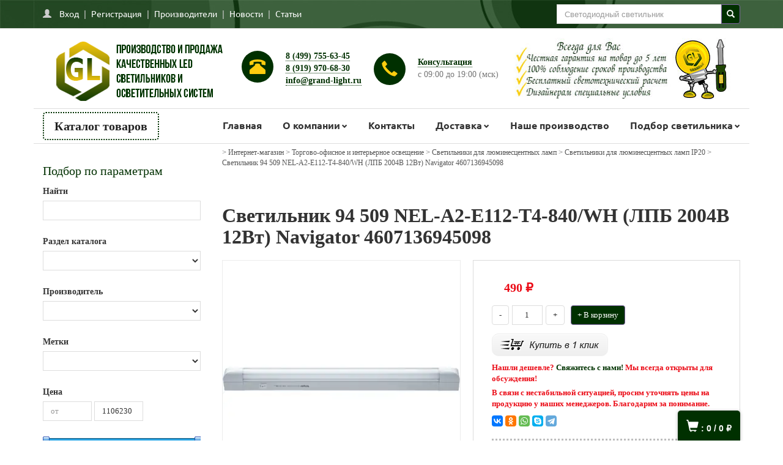

--- FILE ---
content_type: text/html; charset=UTF-8
request_url: https://grand-light.ru/2069i.Svetilnik_94_509_NEL-A2-E112-T4-840_WH_LPB_2004V_12Vt_Navigator_4607136945098.htm
body_size: 34032
content:
<!DOCTYPE html PUBLIC "-//W3C//DTD XHTML 1.0 Strict//EN" "http://www.w3.org/TR/xhtml1/DTD/xhtml1-strict.dtd">
<html>
<head>
<meta name="yandex-verification" content="c5ee7af346cd02a9" />
<title>Светильник 94 509 NEL-A2-E112-T4-840/WH (ЛПБ 2004В 12Вт) Navigator 4607136945098 купить в Москве : каталог, характеристики, доставка от интернет-магазина grand-light.ru </title>

<meta http-equiv="Cache-Control" content="no-cache, no-store, must-revalidate" />
<meta http-equiv="Pragma" content="no-cache" />
<meta http-equiv="Expires" content="0" />
<meta name="description" content="Светильник 94 509 NEL-A2-E112-T4-840/WH (ЛПБ 2004В 12Вт) Navigator 4607136945098 в интернет-магазине grand-light.ru по выгодным ценам отличного качества с гарантией. Поможем в выборе оборудования.">
<meta name="keywords" content="">
<meta property="og:image" content="/images/shop_items/2069.png.webp">
<meta http-equiv="Content-Type" content="text/html; charset=utf-8">
<meta name="viewport" content="width=device-width, initial-scale=1.0">

<link rel="canonical" href="https://grand-light.ru/2069i.Svetilnik_94_509_NEL-A2-E112-T4-840_WH_LPB_2004V_12Vt_Navigator_4607136945098.htm">
<link rel="icon" href="/images/favicon.ico" type="image/x-icon">
<link rel="shortcut icon" href="/favicon.ico" type="image/x-icon">

<!-- CSS -->
<link rel="stylesheet" type="text/css" href="https://alltrades.ru/js/fancybox-3.1/fancybox.css">
<link rel="stylesheet" type="text/css" href="/css/mod_at_messenger.css">
<link rel="stylesheet" type="text/css" href="https://alltrades.ru/css/jquery.slider.min.css">
<link rel="stylesheet" type="text/css" href="https://alltrades.ru/js/slick/slick.css">
<link rel="stylesheet" type="text/css" href="https://alltrades.ru/js/slick/slick-theme.css">
<link rel="stylesheet" type="text/css" href="https://alltrades.ru/css/nivo-slider.css">


<link rel="stylesheet" type="text/css" href="https://alltrades.ru/css/font-awesome.min.css">

<link rel="stylesheet" type="text/css" href="/css/bootstrap77.css">
<link rel="stylesheet" type="text/css" href="/css/bootstrap-theme77.css">
<link rel="stylesheet" type="text/css" href="/css/menu77.css">
<link rel="stylesheet" type="text/css" href="/css/stylex77.css">

<!-- Fonts -->
<link href="https://alltrades.ru/fonts/ubuntu.css" rel="stylesheet">

<link rel="stylesheet" type="text/css" href="/css/template.2.css?r=3893"> 
		<style> </style>

</head>
<body>

<script src="https://alltrades.ru/js/jquery-3.3.1.min.js"></script>



<!-- Отображение ошибок -->
<script>
var error = '';
var errors = {
10: 'Указанный e-mail уже зарегистрирован!',
11: 'Необходимо пройти проверку "Я не робот"!',
12: 'Текущий пароль указан неверно!',
13: 'Пароль и подтверждение пароля должны совпадать!',
14: 'Не задан новый пароль!',
15: 'Пользователь с таким e-mail не зарегистрирован',
16: 'Не заполнено поле E-mail',
17: 'Не заполнены поля: пароль и подтверждение пароля!',
18: 'Ошибка отправки формы!',
19: 'Ошибка!',
20: 'Не заполнены поля: проверочный код!',
21: 'Файл картинки для аватара не загружен',
22: 'Файл картинки слишком велик. Файл по размеру не должен превышать 100 Кб',
23: 'Неверный формат файла картинки. Аватар должен быть в формате JPG, GIF или PNG',
24: 'Не заполнено поле "Адрес доставки"',
25: 'Учетная запись не найдена!',
26: 'Ошибка авторизации: аккаунт не активирован',
27: 'Ошибка авторизации: аккаунт заблокирован',
28: 'Ошибка авторизации: данные для входа неверны',
29: 'Ошибка авторизации: доступ заблокирован',
30: 'Не заполнено поле телефон',
31: 'Ошибка добавления заявки!',
32: 'Купон уже активирован ранее',
33: 'Купон не найден',
34: 'Ошибка добавления товара',
35: 'Недостаточно товаров в наличии',
36: 'Поставьте оценку от 1 до 5 (при помощи звездочек)',
37: 'Не заполнено поле "Ваше имя"',
39: 'Не заполнено поле "Комментарий"',
40: 'Ошибка отправки формы',
42: 'Вы уже голосовали',
43: 'Необходимо выбрать вариант ответа',
44: 'Необходимо авторизоваться!',
45: 'Ошибка добавления комментария!',
}

</script>
<!--/ Отображение ошибок -->


<div style="filter:progid:DXImageTransform.Microsoft.Alpha(opacity=50);" id="curtain"></div>

<div id="message_box"></div>


<!-- Корзина внизу -->
<div id="right-buttons">
<div class="container">

<a href="/?show=basket" id="top-user-title">
<span id="bottom-bask" class="glyphicon glyphicon-shopping-cart"></span>
<span class="basket_total">: <b id="basket_total">0</b></span>
<span class="basket_amount">/ <b id="basket_amount">0</b>&nbsp;₽</span>
</a>


<!--
<div id="top-obrz-button" class="glyphicon glyphicon-earphone" href="#" 
onclick="$.get('/?show=modal_page&mode=ajax&page_id=596', function(html){alltrades_shop.show_dialog(html);});return false;">
</div>
-->


</div>
</div>
<!-- /Кнопки -->

<!-- Рег./поиск контейнер -->
<div id="top-menu-cont">
<div class="container" id="cont-234">


<div class="top-auth">

<span id="ate_9120" class="glyphicon glyphicon-user" aria-hidden="true"></span>
<a href="/?show=profile&act=s_login" onclick="$.get('/?show=modal_page&mode=ajax&name=user_login', function(html){alltrades_shop.show_dialog(html);});return false;" class="top-reg">
Вход</a> | 
<a href="/?show=profile&act=register">Регистрация</a> | 

 <a href="/vendors/">Производители</a> | 
<a href="/news/">Новости</a> | 
<a href="/articles/">Статьи</a>
</div>
 

<!--  Верхний поиск  -->
<div class="top-search-div" style="float:right;">
<form action="/" method="get" class="form">
<div class="input-group">
          <input type="hidden" name="show" value="search">
          <input type="text" class="form-control" id="top-search-input" placeholder="Светодиодный светильник" name="keywords" value="" onfocus="this.value='';"> 
          <div class="input-group-btn">
          <button id="top-search-button" type="submit" value="Найти" class="btn btn-primary" tabindex="-1">
          <span id="ate_1591" class="glyphicon glyphicon-search"></span>
          </button>
          </div>

</div>
</form>
</div>
<!--  /Верхний поиск  -->



</div>
</div>
<!-- Рег./поиск контейнер -->


<!-- Полн контейнер -->
<div id="full-container">

<!--  Шапка  -->
<div id="hat-container">
<div class="container">
<div class="hat-wrapper">

<div class="hat-item top-logotip">
<div id="logotip">
<a href="/"><img src="/images/logo_111.png" id="logotip-img"  alt="Производство и продажа светодиодных светильников" title="Производство и продажа светодиодных светильников"></a> 
</div>
</div>

<div class="hat-item">
<div class="top-icon">
<a href="/"><span id="ate_8122" class="glyphicon glyphicon-phone-alt" aria-hidden="true"></span></a>
</div>
<div id="site-phones" class="edit_html top-item-cont"><a href="tel:84997556345" class="">8 (499) 755-63-45</a><br>
<a href="tel:89199706830" class="">8 (919) 970-68-30</a><div class=""><a href="mailto:info@grand-light.ru" class="">info@grand-light.ru</a></div></div>
</div>

<div class="hat-item">
<div class="top-icon">
<a href="#" onclick="$.get('/?show=modal_form&mode=ajax&form_id=5', function(html){alltrades_shop.show_dialog(html);});return false;"><span id="ate_7259" class="glyphicon glyphicon-earphone" aria-hidden="true"></span></a>
</div>
<div class="top-item-cont">
<div id="back-phones">
<a href="#" onclick="$.get('/?show=modal_form&mode=ajax&form_id=5', function(html){alltrades_shop.show_dialog(html);});return false;">Консультация</a>
</div>
<div id="back-phones-shedule" class="edit_html top-grey">с 09:00 до 19:00 (мск)</div>
</div>
</div>

<div class="hat-item">
<img src="/images/at_messenger/grandik1.jpg"  alt="Преимущества и Ваши выгоды grand-light.ru" title="Преимущества и Ваши выгоды grand-light.ru"></a> 
</div>

</div>
</div>
</div>
<!--  /Шапка  -->

<!-- Каталог товаров -->
<div id="categories-cont">
<div class="container">

<!-- Каталог товаров -->
<div id="catalog-title">
Каталог товаров <span id="cat-toggler" class="glyphicon glyphicon-menu-hamburger" aria-hidden="true"></span>


<nav id="main-menu">

<ul class="menu">

<li>


<a href="/289c.Sistemy_avtomatizacii_osvescheniya_LEDUS.htm">Системы автоматизации освещения LEDUS</a> 


</li> 

<li>


<i class="cat-i">+</i>
<i id="ate_6200" class="glyphicon glyphicon-chevron-right cat-s"></i>

<a href="/149c.LEDUS_-_svetodiodnye_svetilniki_Armstrong.htm"> LEDUS - светодиодные светильники </a> 


	<ul class="mob-subcategories">
		
		<li> 

       
<a href="/161c.LEDUS_-_office_-_svetodiodnye_svetilniki_Armstrong_i_nakladnye.htm">LEDUS - office - светодиодные светильники Армстронг и накладные
</a> 
		
		</li>
		
		<li> 

       
<a href="/162c.LEDUS_-_line_-_svetodiodnye_svetilniki.htm">LEDUS - line - светодиодные светильники
</a> 
		
		</li>
		
	</ul>
 
</li> 

<li>


<i class="cat-i">+</i>
<i id="ate_6200" class="glyphicon glyphicon-chevron-right cat-s"></i>

<a href="/287c.Sistemy_kontrolya_profilaktiki_i_borby_s_virusami_i_bakteriyami.htm">Системы контроля, профилактики и борьбы с вирусами и бактериями</a> 


	<ul class="mob-subcategories">
		
		<li> 


<i class="cat-i">+</i>
<i id="ate_4683" class="glyphicon glyphicon-chevron-right cat-s"></i>
       
<a href="/284c.Baktericidnye_obluchateli.htm">Бактерицидные облучатели
</a> 
		
		<ul class="mob-subcategories">
				
				<li>
                                <a href="/285c.Obluchateli_zakrytogo_tipa_-_recirkulyatory.htm">Облучатели закрытого типа - рециркуляторы</a></li>
				
				<li>
                                <a href="/286c.Baktericidnye_obluchateli_otkrytogo_tipa_kvarcevye_lampy_.htm">Бактерицидные облучатели открытого типа (кварцевые лампы)</a></li>
				
			</ul> 
		
		</li>
		
		<li> 

       
<a href="/288c.Termometricheskie_kompleksy_sistemy_kontrolya_dostupa_.htm">Термометрические комплексы, шлюзы (системы контроля доступа) 
</a> 
		
		</li>
		
	</ul>
 
</li> 

<li>


<i class="cat-i">+</i>
<i id="ate_6200" class="glyphicon glyphicon-chevron-right cat-s"></i>

<a href="/245c.Dizaynerskie_svetodiodnye_resheniya.htm">Дизайнерские светодиодные светильники</a> 


	<ul class="mob-subcategories">
		
		<li> 


<i class="cat-i">+</i>
<i id="ate_4683" class="glyphicon glyphicon-chevron-right cat-s"></i>
       
<a href="/320c.Svetodiodnye_fantazii.htm">Светодиодные фантазии
</a> 
		
		<ul class="mob-subcategories">
				
				<li>
                                <a href="/329c.Dizaynerskiy_svetilnik_Oreol.htm">Дизайнерский светильник Ореол</a></li>
				
				<li>
                                <a href="/321c.Svetodiodnyy_dizaynerskiy_svetilnik_Steriya.htm">Светодиодный дизайнерский светильник Стэрия</a></li>
				
				<li>
                                <a href="/322c.Svetodiodnyy_dizaynerskiy_svetilnik_Asteri.htm">Светодиодный дизайнерский светильник Астэри</a></li>
				
				<li>
                                <a href="/324c.Svetodiodnyy_dizaynerskiy_svetilnik_Glou_Soft.htm">Светодиодный дизайнерский светильник Глоу Софт</a></li>
				
				<li>
                                <a href="/327c.Svetodiodnyy_dizaynerskiy_svetilnik_Oval.htm">Светодиодный дизайнерский светильник Овал</a></li>
				
				<li>
                                <a href="/328c.Svetodiodnyy_dizaynerskiy_svetilnik_Giperion.htm">Светодиодный дизайнерский светильник Гиперион</a></li>
				
				<li>
                                <a href="/326c.Svetodiodnyy_dizaynerskiy_svetilnik_Lyuminare.htm">Светодиодный дизайнерский светильник Люминаре</a></li>
				
				<li>
                                <a href="/325c.Svetodiodnyy_dizaynerskiy_svetilnik_Bordo.htm">Светодиодный дизайнерский светильник Бордо</a></li>
				
			</ul> 
		
		</li>
		
		<li> 

       
<a href="/246c.Svetodiodnyy_svetilnik_-_krug.htm">Светодиодный светильник - КРУГ
</a> 
		
		</li>
		
		<li> 

       
<a href="/247c.Svetodiodnyy_svetilnik_-_kolco.htm">Светодиодный светильник - КОЛЬЦО
</a> 
		
		</li>
		
		<li> 

       
<a href="/249c.Svetodiodnyy_svetilnik_-_Kvadrat.htm">Светодиодный светильник - КВАДРАТ
</a> 
		
		</li>
		
		<li> 

       
<a href="/250c.Svetilnik_Kvadrat_polyi.htm">Светильник - КВАДРАТ ПОЛЫЙ
</a> 
		
		</li>
		
		<li> 

       
<a href="/251c.Svetilnik_-_Kvadrat_zakruglennyy.htm">Светильник - КВАДРАТ закругленный
</a> 
		
		</li>
		
		<li> 

       
<a href="/252c.Svetilnik_Polyy_kvadrat_zakrulennyy.htm">Светильник КВАДРАТ ПОЛЫЙ закругленный
</a> 
		
		</li>
		
		<li> 

       
<a href="/253c.Svetilnik_Shestiugolnik.htm">Светильник ШЕСТИУГОЛЬНИК
</a> 
		
		</li>
		
		<li> 

       
<a href="/254c.Svetilnik_-_ShESTIUGOLNIK_POLYY.htm">Светильник - ШЕСТИУГОЛЬНИК ПОЛЫЙ
</a> 
		
		</li>
		
		<li> 

       
<a href="/255c.Svetilnik_svetodiodnyy_-_Treugolnik.htm">Светильник светодиодный - ТРЕУГОЛЬНИК
</a> 
		
		</li>
		
		<li> 

       
<a href="/256c.Svetilnik_-_Treugolnik_polyy.htm">Светильник - ТРЕУГОЛЬНИК ПОЛЫЙ
</a> 
		
		</li>
		
		<li> 

       
<a href="/257c.Svetilnik_-_Treugolnik_zakruglennyy.htm">Светильник - ТРЕУГОЛЬНИК закругленный
</a> 
		
		</li>
		
		<li> 

       
<a href="/297c.Svetodiodnye_kolca_alyuminievyy_profil.htm">Светодиодное КОЛЬЦО алюминиевый профиль
</a> 
		
		</li>
		
		<li> 

       
<a href="/258c.Svetodiodnyy_Kvadrat_-_alyuminievyy_profil.htm">Светодиодный КВАДРАТ - алюминиевый профиль
</a> 
		
		</li>
		
		<li> 

       
<a href="/259c.Svetodiodnyy_treugolnik_-_alyuminievyy_profil.htm">Светодиодный ТРЕУГОЛЬНИК- алюминиевый профиль
</a> 
		
		</li>
		
		<li> 

       
<a href="/260c.Svetodiodnyy_shestiugolnik_-_alyuminievyy_profil.htm">Светодиодный ШЕСТИУГОЛЬНИК - алюминиевый профиль
</a> 
		
		</li>
		
		<li> 

       
<a href="/261c.Svetilnik_Tri_Lucha_-_alyuminievyy_profil.htm">Светильник ТРИ ЛУЧА - алюминиевый профиль
</a> 
		
		</li>
		
		<li> 

       
<a href="/264c.Svetilnik_KREST_svetodiodnyy.htm">Светильник КРЕСТ светодиодный 
</a> 
		
		</li>
		
		<li> 

       
<a href="/262c.Svetilnik_svetodiodnyy_ZIGZAG_4_zvena.htm">Светильник светодиодный ЗИГЗАГ 4 звена
</a> 
		
		</li>
		
		<li> 

       
<a href="/263c.Svetilnik_svetodiodnyy_ZIGZAG_5_zvenev.htm">Светильник светодиодный ЗИГЗАГ 5 звеньев
</a> 
		
		</li>
		
		<li> 

       
<a href="/300c.Svetilnik_-_Pryamougolnik_alyuminievyy_profil.htm">Светильник - Прямоугольник алюминиевый профиль
</a> 
		
		</li>
		
		<li> 

       
<a href="/290c.Svetodiodnye_lineynye_svetilniki.htm">Светодиодные линейные светильники
</a> 
		
		</li>
		
		<li> 

       
<a href="/291c.Svetodiodnye_svetilniki_figurnye.htm">Светодиодные светильники фигурные
</a> 
		
		</li>
		
	</ul>
 
</li> 

<li>


<i class="cat-i">+</i>
<i id="ate_6200" class="glyphicon glyphicon-chevron-right cat-s"></i>

<a href="/catalog/osvechenie-ofisa.html">Торгово-офисное и интерьерное освещение</a> 


	<ul class="mob-subcategories">
		
		<li> 


<i class="cat-i">+</i>
<i id="ate_4683" class="glyphicon glyphicon-chevron-right cat-s"></i>
       
<a href="/?show=shop&category_id=47">Светодиодные светильники для офисов
</a> 
		
		<ul class="mob-subcategories">
				
				<li>
                                <a href="/266c.Svetilniki_tipa_Armstrong_595h595.htm">Светодиодные светильники Армстронг 595х595</a></li>
				
				<li>
                                <a href="/267c.Svetilniki_dlya_potolkov_Grilyato.htm">Светильники для потолков Грильято</a></li>
				
				<li>
                                <a href="/268c.Svetilniki_-_analogi_LPO_2h36_i_LPO_4h36.htm">Светильники - аналоги ЛПО 2х18, 2х36 и ЛПО 4х36</a></li>
				
				<li>
                                <a href="/269c.Svetilniki_ofisnye_vlagozaschischennye_IP54.htm">Светильники офисные влагозащищенные IP54</a></li>
				
			</ul> 
		
		</li>
		
		<li> 

       
<a href="/265c.Svetodiodnye_svetovye_linii_i_modulnye_sistemy.htm">Светодиодные световые линии и модульные системы
</a> 
		
		</li>
		
		<li> 

       
<a href="/271c.Svetodiodnye_vstraivaemye_svetilniki_Daunlayt.htm">Светодиодные встраиваемые светильники Даунлайт, карданные
</a> 
		
		</li>
		
		<li> 


<i class="cat-i">+</i>
<i id="ate_4683" class="glyphicon glyphicon-chevron-right cat-s"></i>
       
<a href="/catalog/svetilnik/trekoviy.html">Трековые светильники
</a> 
		
		<ul class="mob-subcategories">
				
				<li>
                                <a href="/330c.Magnitnye_trekovye_sistemy.htm">Магнитные трековые системы</a></li>
				
				<li>
                                <a href="/151c.Svetodiodnye_trekovye_svetilniki.htm">Светодиодные трековые светильники</a></li>
				
				<li>
                                <a href="/152c.Metallogalogennye_trekovye_svetilniki.htm">Металлогалогеновые трековые светильники</a></li>
				
				<li>
                                <a href="/178c.Aksessuary_dlya_trekovyh_svetilnikov.htm">Аксессуары для трековых светильников</a></li>
				
			</ul> 
		
		</li>
		
		<li> 


<i class="cat-i">+</i>
<i id="ate_4683" class="glyphicon glyphicon-chevron-right cat-s"></i>
       
<a href="/catalog/osvechenie_doma.html">Интерьерное освещение
</a> 
		
		<ul class="mob-subcategories">
				
				<li>
                                <a href="/244c.Upravlyaemye_svetodiodnye_svetilniki.htm">Управляемые светодиодные светильники</a></li>
				
				<li>
                                <a href="/svetilnik_lon.html">Светильники для ламп накаливания</a></li>
				
				<li>
                                <a href="/svetilniki_vstraivaemie.htm">Светильники встраиваемые</a></li>
				
				<li>
                                <a href="/173c.Svetodiodnye_lyustry.htm">Светодиодные люстры</a></li>
				
				<li>
                                <a href="/catalog/led_modul_all.html">Светодиодные модули</a></li>
				
				<li>
                                <a href="/150c.Lampy_nakalivaniya.htm">Лампы накаливания</a></li>
				
				<li>
                                <a href="/?show=shop&category_id=4">Лампы люминесцентные</a></li>
				
			</ul> 
		
		</li>
		
		<li> 


<i class="cat-i">+</i>
<i id="ate_4683" class="glyphicon glyphicon-chevron-right cat-s"></i>
       
<a href="/272c.Modulnye_podvesnye_sistemy.htm">Модульные подвесные системы 
</a> 
		
		<ul class="mob-subcategories">
				
				<li>
                                <a href="/?show=shop&category_id=45">Светильники модульной системы BS</a></li>
				
				<li>
                                <a href="/?show=shop&category_id=40">Светильники модульной системы RS</a></li>
				
				<li>
                                <a href="/svetilnik_lum_modul_ks.htm">Светильники модульной системы KS</a></li>
				
			</ul> 
		
		</li>
		
		<li> 


<i class="cat-i">+</i>
<i id="ate_4683" class="glyphicon glyphicon-chevron-right cat-s"></i>
       
<a href="/275c.Svetilniki_dlya_lyuminescentnyh_lamp.htm">Светильники для люминесцентных ламп
</a> 
		
		<ul class="mob-subcategories">
				
				<li>
                                <a href="/?show=shop&category_id=60">Светильники для люминесцентных ламп IP20</a></li>
				
				<li>
                                <a href="/?show=shop&category_id=41">Светильники потолочно-подвесные влагозащищенные люминесцентные</a></li>
				
				<li>
                                <a href="/catalog_svetilnik_vstraivaemie_kll.html">Светильники для компактных люминесцентных ламп</a></li>
				
			</ul> 
		
		</li>
		
	</ul>
 
</li> 

<li>


<i class="cat-i">+</i>
<i id="ate_6200" class="glyphicon glyphicon-chevron-right cat-s"></i>

<a href="/catalog/osvechenie-gkh.html">Промышленное освещение</a> 


	<ul class="mob-subcategories">
		
		<li> 

       
<a href="/svetodiodnie_prom_svetilniki">Светодиодные промышленные светильники
</a> 
		
		</li>
		
		<li> 

       
<a href="/181c.Svetilniki_dlya_vysokih_proletov_i_potolkov.htm">Светильники для высоких пролетов и потолков
</a> 
		
		</li>
		
		<li> 

       
<a href="/avariynye-svetilniky">Аварийные светильники
</a> 
		
		</li>
		
	</ul>
 
</li> 

<li>


<a href="/332c.Lampy_dlya_reptiliy_ptic_i_ekzoticheskih_zhivotnyh.htm">Лампы для рептилий, птиц и экзотических животных</a> 


</li> 

<li>


<i class="cat-i">+</i>
<i id="ate_6200" class="glyphicon glyphicon-chevron-right cat-s"></i>

<a href="/293c.Arhitekturnoe_osveschenie.htm">Архитектурное освещение</a> 


	<ul class="mob-subcategories">
		
		<li> 

       
<a href="/294c.Arhitekturnye_lineynye_svetilniki.htm">Архитектурные линейные светильники
</a> 
		
		</li>
		
		<li> 

       
<a href="/295c.Arhitekturnye_fasadnye_svetilniki.htm">Архитектурные фасадные светильники
</a> 
		
		</li>
		
		<li> 

       
<a href="/292c.Gruntovye_svetodiodnye_svetilniki.htm">Грунтовые светодиодные светильники
</a> 
		
		</li>
		
		<li> 

       
<a href="/?show=shop&category_id=46">Светодиодные светильники для бассейнов и фонтанов
</a> 
		
		</li>
		
	</ul>
 
</li> 

<li>


<i class="cat-i">+</i>
<i id="ate_6200" class="glyphicon glyphicon-chevron-right cat-s"></i>

<a href="/catalog/osvechenie_ulichnoe.html">Уличное освещение</a> 


	<ul class="mob-subcategories">
		
		<li> 

       
<a href="/296c.Sadovo-parkovoe_osveschenie.htm">Садово-парковое освещение
</a> 
		
		</li>
		
		<li> 


<i class="cat-i">+</i>
<i id="ate_4683" class="glyphicon glyphicon-chevron-right cat-s"></i>
       
<a href="/?show=shop&category_id=49">Светодиодные уличные светильники
</a> 
		
		<ul class="mob-subcategories">
				
				<li>
                                <a href="/277c.Konsolnye_s_diagrammoy_D_.htm">Консольные с диаграммой "Д"</a></li>
				
				<li>
                                <a href="/278c.Magistralnye_s_diagrammoy_Sh_.htm">Магистральные с диаграммой "Ш"</a></li>
				
				<li>
                                <a href="/279c.Parkovye_svetodiodnye_svetilniki.htm">Парковые светодиодные светильники</a></li>
				
				<li>
                                <a href="/159c.Fonari_na_solnechnyh_batareyah.htm">Фонари на солнечных батареях</a></li>
				
			</ul> 
		
		</li>
		
		<li> 


<i class="cat-i">+</i>
<i id="ate_4683" class="glyphicon glyphicon-chevron-right cat-s"></i>
       
<a href="/svetilniki_dlya_rtutnyh_lamp.htm">Светильники для ламп ДРЛ (ртутных ламп)
</a> 
		
		<ul class="mob-subcategories">
				
				<li>
                                <a href="/catalog_lamps_grl.html">Лампы газоразрядные</a></li>
				
			</ul> 
		
		</li>
		
		<li> 

       
<a href="/160c.Svetilniki_dlya_lamp_Dnat_natrievyh_lamp_.htm">Светильники для ламп Днат (натриевых ламп)
</a> 
		
		</li>
		
		<li> 


<i class="cat-i">+</i>
<i id="ate_4683" class="glyphicon glyphicon-chevron-right cat-s"></i>
       
<a href="/?show=shop&category_id=6">Прожекторы
</a> 
		
		<ul class="mob-subcategories">
				
				<li>
                                <a href="/svetodiodnyie-prozhektory">Прожекторы светодиодные</a></li>
				
				<li>
                                <a href="/?show=shop&category_id=23">Прожекторы под металлогалогеновые лампы</a></li>
				
			</ul> 
		
		</li>
		
	</ul>
 
</li> 

<li>


<a href="/svetilniki-vzryvozasisennye.html">Взрывозащищенные светильники</a> 


</li> 

<li>


<i class="cat-i">+</i>
<i id="ate_6200" class="glyphicon glyphicon-chevron-right cat-s"></i>

<a href="/catalog/osvechenie_admin.html">ЖКХ освещение</a> 


	<ul class="mob-subcategories">
		
		<li> 

       
<a href="/?show=shop&category_id=48">Светодиодные светильники для ЖКХ
</a> 
		
		</li>
		
		<li> 

       
<a href="/276c.Svetilniki_ZhKH_pod_lampy_lyuminescentnye_i_nakalivaniya.htm">Светильники ЖКХ под лампы люминесцентные и накаливания
</a> 
		
		</li>
		
	</ul>
 
</li> 

<li>


<a href="/?show=shop&category_id=37">Электромонтажные и установочные материалы</a> 


</li> 

<li>


<i class="cat-i">+</i>
<i id="ate_6200" class="glyphicon glyphicon-chevron-right cat-s"></i>

<a href="/svetodiodnye-girlyandi">Новогоднее декоративное освещение</a> 


	<ul class="mob-subcategories">
		
		<li> 

       
<a href="/?show=shop&category_id=57">Световые гирлянды-сосульки (бахрома)
</a> 
		
		</li>
		
		<li> 

       
<a href="/?show=shop&category_id=58">Световые гирлянды
</a> 
		
		</li>
		
		<li> 

       
<a href="/catalog/lamps_belt-light.html">Белт лайт,  лампы для белт-лайта
</a> 
		
		</li>
		
		<li> 

       
<a href="/153c.Dyuralayt_i_gibkiy_neon.htm">Дюралайт и гибкий неон
</a> 
		
		</li>
		
		<li> 

       
<a href="/?show=shop&category_id=56">Световые завесы-дожди светодиодные
</a> 
		
		</li>
		
		<li> 

       
<a href="/?show=shop&category_id=59">Светодиодные деревья, мотивы из дюралайта
</a> 
		
		</li>
		
	</ul>
 
</li> 

<li>


<i class="cat-i">+</i>
<i id="ate_6200" class="glyphicon glyphicon-chevron-right cat-s"></i>

<a href="/174c.Svetodiodnye_lampy.htm">Светодиодные лампы</a> 


	<ul class="mob-subcategories">
		
		<li> 


<i class="cat-i">+</i>
<i id="ate_4683" class="glyphicon glyphicon-chevron-right cat-s"></i>
       
<a href="/svetodiodnye-trubki">Замена люминесцентных ламп на светодиодные
</a> 
		
		<ul class="mob-subcategories">
				
				<li>
                                <a href="/svetodiodnye_trubki_T8_600_mm.htm">Светодиодные трубки Т8 600 мм G13</a></li>
				
				<li>
                                <a href="/svetodiodnye_trubki_T8_900_mm.htm">Светодиодные трубки Т8 900 мм G13</a></li>
				
				<li>
                                <a href="/svetodiodnye_trubki_T8_1200_mm.htm">Светодиодные трубки Т8 1200 мм G13</a></li>
				
				<li>
                                <a href="/svetodiodnye_trubki_T8_1500_mm.htm">Светодиодные трубки Т8 1500 мм G13</a></li>
				
				<li>
                                <a href="/razdel/bioledex_led_g24.html">Цоколь  G24</a></li>
				
			</ul> 
		
		</li>
		
		<li> 


<i class="cat-i">+</i>
<i id="ate_4683" class="glyphicon glyphicon-chevron-right cat-s"></i>
       
<a href="/svetodiodnye-lampy">Светодиодные лампы (вместо ламп накаливания)
</a> 
		
		<ul class="mob-subcategories">
				
				<li>
                                <a href="/svetodiodnye-lampy-e27">Светодиодные лампы цоколь E27 (обычные лампы)</a></li>
				
				<li>
                                <a href="/172c.Cokol_E27_nizkovoltnye_lampy.htm">Светодиодные лампы цоколь Е27 низковольтные лампы</a></li>
				
				<li>
                                <a href="/svetodiodnye-lampy-e14">Светодиодные лампы цоколь Е14 (миньон)</a></li>
				
				<li>
                                <a href="/?show=shop&category_id=8">Светодиодные лампы цоколь Е14 Spot (зеркальные лампы)</a></li>
				
				<li>
                                <a href="/?show=shop&category_id=9">Светодиодные лампы цоколь Е27 Spot (зеркальные лампы)</a></li>
				
				<li>
                                <a href="/?show=shop&category_id=16">Светодиодные лампы цоколь Е27 Spot PAR30 (потолочные лампы)</a></li>
				
				<li>
                                <a href="/?show=shop&category_id=17">Светодиодные лампы цоколь Е27 Spot PAR38 (потолочные лампы)</a></li>
				
				<li>
                                <a href="/led_lamp_others_e40.html">Светодиодные лампы цоколь Е40</a></li>
				
			</ul> 
		
		</li>
		
		<li> 


<i class="cat-i">+</i>
<i id="ate_4683" class="glyphicon glyphicon-chevron-right cat-s"></i>
       
<a href="/led_lamp_zamena_galogennyh_lamp.html">Светодиодные лампы (вместо галогенных ламп)
</a> 
		
		<ul class="mob-subcategories">
				
				<li>
                                <a href="/svetodiodnye-lampy-12volt">Цоколь MR16/GU5,3</a></li>
				
				<li>
                                <a href="/?show=shop&category_id=11">Цоколь GU10</a></li>
				
				<li>
                                <a href="/?show=shop&category_id=13">Цоколь G4</a></li>
				
				<li>
                                <a href="/?show=shop&category_id=20">Цоколь G9 </a></li>
				
				<li>
                                <a href="/biloedex_ar111.htm">Цоколь AR111</a></li>
				
				<li>
                                <a href="/?show=shop&category_id=18">Цоколь MR11/G4</a></li>
				
			</ul> 
		
		</li>
		
		<li> 

       
<a href="/led-lampy-dlya-rasteiiy.html">Светодиодные лампы для растений и животных
</a> 
		
		</li>
		
	</ul>
 
</li> 

<li>


<a href="/?show=shop&category_id=61">Блоки питания для светодиодов</a> 


</li> 

<li>


<a href="/163c.Beguschie_stroki.htm">Бегущие строки</a> 


</li> 

<li>


<i class="cat-i">+</i>
<i id="ate_6200" class="glyphicon glyphicon-chevron-right cat-s"></i>

<a href="/298c.Sfera_primeneniya.htm">Сферы применения</a> 


	<ul class="mob-subcategories">
		
		<li> 

       
<a href="/302c.Magaziny_torgovye_centry.htm">Магазины, торговые центры
</a> 
		
		</li>
		
		<li> 

       
<a href="/299c.Proizvodstvennye_pomescheniya.htm">Производственные помещения
</a> 
		
		</li>
		
		<li> 

       
<a href="/303c.Obekty_ZhKH.htm">Объекты ЖКХ
</a> 
		
		</li>
		
		<li> 

       
<a href="/304c.Ofisy_biznes_centry.htm">Офисы, бизнес центры
</a> 
		
		</li>
		
		<li> 

       
<a href="/305c.Stolovye_kafe_restorany.htm">Столовые, кафе, рестораны
</a> 
		
		</li>
		
		<li> 

       
<a href="/306c.AZS.htm">АЗС
</a> 
		
		</li>
		
		<li> 

       
<a href="/307c.Parki_priusadebnye_uchastki.htm">Парки, приусадебные участки
</a> 
		
		</li>
		
		<li> 

       
<a href="/308c.Garazhi_avtomoyki.htm">Гаражи, автомойки
</a> 
		
		</li>
		
		<li> 

       
<a href="/309c.Fitnes-centry_kluby.htm">Фитнес-центры, салоны красоты
</a> 
		
		</li>
		
		<li> 

       
<a href="/310c.Stroitelnye_ploschadki.htm">Строительные площадки
</a> 
		
		</li>
		
		<li> 

       
<a href="/311c.Basseyny_fontany.htm">Бассейны, фонтаны
</a> 
		
		</li>
		
		<li> 

       
<a href="/312c.Medicinskie_uchrezhdeniya.htm">Медицинские учреждения
</a> 
		
		</li>
		
		<li> 

       
<a href="/313c.Sklady.htm">Склады
</a> 
		
		</li>
		
		<li> 

       
<a href="/314c.Gostinicy_i_hostely.htm">Гостиницы и хостелы
</a> 
		
		</li>
		
		<li> 

       
<a href="/315c.Shkoly_kolledzhi_universitety.htm">Школы, колледжи, университеты
</a> 
		
		</li>
		
		<li> 

       
<a href="/316c.Zhilye_pomescheniya.htm">Жилые помещения
</a> 
		
		</li>
		
		<li> 

       
<a href="/317c.Stadiony_sportivnye_sooruzheniya.htm">Стадионы, спортивные сооружения
</a> 
		
		</li>
		
		<li> 

       
<a href="/318c.Pticefabriki.htm">Птицефабрики
</a> 
		
		</li>
		
		<li> 

       
<a href="/319c.Avtosalony.htm">Автосалоны
</a> 
		
		</li>
		
	</ul>
 
</li> 

</ul>
  
</nav>     
</div>


<div class="navbar navbar-inverse" id="top-menu-nav" role="navigation">
<div class="navbar-header">

<div class="top-menu-header">
Меню
</div>

<button type="button" class="navbar-toggle" data-toggle="collapse" data-target=".navbar-collapse">
            <span class="sr-only">Toggle navigation</span>
            <span class="icon-bar"></span>
            <span class="icon-bar"></span>
            <span class="icon-bar"></span>
</button>
</div>

<div class="collapse navbar-collapse">
<ul class="nav navbar-nav">

<!-- Switch language -->


<script>var multilang_languages = [];</script>

<!-- / Switch language -->


<li class=""><a href="/">Главная</a></li>



<li class="dropdown "><a href="/about.htm" class="dropdown-toggle">О компании</a>
<ul class="dropdown-menu">

<li><a href="/news/">Новости</a></li>

<li><a href="/gallery/">Наши проекты</a></li>

<li><a href="/articles/">Каталог статей</a></li>

</ul>
</li>



<li class=""><a href="/kontakty.htm">Контакты</a></li>



<li class="dropdown "><a href="/dostavka_and_oplata.htm" class="dropdown-toggle">Доставка</a>
<ul class="dropdown-menu">

<li><a href="/oplata.html">Оплата </a></li>

</ul>
</li>



<li class=""><a href="https://www.grand-light.ru/?show=shop&category_id=pro_11">Наше производство</a></li>



<li class="dropdown "><a href="/?show=form&id=10" class="dropdown-toggle">Подбор светильника</a>
<ul class="dropdown-menu">

<li><a href="/dizaineram-&-proektam.html">Для дизайнеров</a></li>

</ul>
</li>


</ul> 
</div>
</div>


</div>
</div>
<!-- /Каталог товаров -->



<!--  Основной контейнер  -->
<div id="main-container">
<div class="container" id="main-bg-container">
<div class="row">

<!--Галерея-->

<!--Галерея конец-->




<div class="col-sm-3 col-xs-12">
<div id="blocks-col">

<section id="rte87634">
<div class="block">
<div class="block_header">Подбор по параметрам</div>
<div class="block_cont">
<!--Начало формы поиска по магазину|shop-->
<div class="razdel-search-form"><form class="form search-horizontal" action="/" method="get"><input type="hidden" name="show" value="shop">
<div class="search-field-txt"><span>Найти</span> <input type="text" name="s_kw" class="form-control" value=""></div>
<div class="search-field-select"><span>Раздел каталога</span> <select name="category_id" class="form-control" onchange="search_update_form(typeof $(this).find('option:selected').attr('category_item_fields') == 'undefined'?'':$(this).find('option:selected').attr('category_item_fields'));"><option></option><option value="289" category_item_fields="" > Системы автоматизации освещения LEDUS</option><option value="149" category_item_fields="" >  LEDUS - светодиодные светильники </option><option value="161" category_item_fields="" >&nbsp;- LEDUS - office - светодиодные светильники Армстронг и накладные</option><option value="162" category_item_fields="" >&nbsp;- LEDUS - line - светодиодные светильники</option><option value="287" category_item_fields="" > Системы контроля, профилактики и борьбы с вирусами и бактериями</option><option value="284" category_item_fields="" >&nbsp;- Бактерицидные облучатели</option><option value="285" category_item_fields="" >&nbsp;-&nbsp;- Облучатели закрытого типа - рециркуляторы</option><option value="286" category_item_fields="" >&nbsp;-&nbsp;- Бактерицидные облучатели открытого типа (кварцевые лампы)</option><option value="288" category_item_fields="" >&nbsp;- Термометрические комплексы, шлюзы (системы контроля доступа) </option><option value="245" category_item_fields="" > Дизайнерские светодиодные светильники</option><option value="320" category_item_fields="" >&nbsp;- Светодиодные фантазии</option><option value="329" category_item_fields="" >&nbsp;-&nbsp;- Дизайнерский светильник Ореол</option><option value="321" category_item_fields="" >&nbsp;-&nbsp;- Светодиодный дизайнерский светильник Стэрия</option><option value="322" category_item_fields="" >&nbsp;-&nbsp;- Светодиодный дизайнерский светильник Астэри</option><option value="324" category_item_fields="" >&nbsp;-&nbsp;- Светодиодный дизайнерский светильник Глоу Софт</option><option value="327" category_item_fields="" >&nbsp;-&nbsp;- Светодиодный дизайнерский светильник Овал</option><option value="328" category_item_fields="" >&nbsp;-&nbsp;- Светодиодный дизайнерский светильник Гиперион</option><option value="326" category_item_fields="" >&nbsp;-&nbsp;- Светодиодный дизайнерский светильник Люминаре</option><option value="325" category_item_fields="" >&nbsp;-&nbsp;- Светодиодный дизайнерский светильник Бордо</option><option value="246" category_item_fields="" >&nbsp;- Светодиодный светильник - КРУГ</option><option value="247" category_item_fields="" >&nbsp;- Светодиодный светильник - КОЛЬЦО</option><option value="249" category_item_fields="" >&nbsp;- Светодиодный светильник - КВАДРАТ</option><option value="250" category_item_fields="" >&nbsp;- Светильник - КВАДРАТ ПОЛЫЙ</option><option value="251" category_item_fields="" >&nbsp;- Светильник - КВАДРАТ закругленный</option><option value="252" category_item_fields="" >&nbsp;- Светильник КВАДРАТ ПОЛЫЙ закругленный</option><option value="253" category_item_fields="" >&nbsp;- Светильник ШЕСТИУГОЛЬНИК</option><option value="254" category_item_fields="" >&nbsp;- Светильник - ШЕСТИУГОЛЬНИК ПОЛЫЙ</option><option value="255" category_item_fields="" >&nbsp;- Светильник светодиодный - ТРЕУГОЛЬНИК</option><option value="256" category_item_fields="" >&nbsp;- Светильник - ТРЕУГОЛЬНИК ПОЛЫЙ</option><option value="257" category_item_fields="" >&nbsp;- Светильник - ТРЕУГОЛЬНИК закругленный</option><option value="297" category_item_fields="" >&nbsp;- Светодиодное КОЛЬЦО алюминиевый профиль</option><option value="258" category_item_fields="" >&nbsp;- Светодиодный КВАДРАТ - алюминиевый профиль</option><option value="259" category_item_fields="" >&nbsp;- Светодиодный ТРЕУГОЛЬНИК- алюминиевый профиль</option><option value="260" category_item_fields="" >&nbsp;- Светодиодный ШЕСТИУГОЛЬНИК - алюминиевый профиль</option><option value="261" category_item_fields="" >&nbsp;- Светильник ТРИ ЛУЧА - алюминиевый профиль</option><option value="264" category_item_fields="" >&nbsp;- Светильник КРЕСТ светодиодный </option><option value="262" category_item_fields="" >&nbsp;- Светильник светодиодный ЗИГЗАГ 4 звена</option><option value="263" category_item_fields="" >&nbsp;- Светильник светодиодный ЗИГЗАГ 5 звеньев</option><option value="300" category_item_fields="" >&nbsp;- Светильник - Прямоугольник алюминиевый профиль</option><option value="290" category_item_fields="" >&nbsp;- Светодиодные линейные светильники</option><option value="291" category_item_fields="" >&nbsp;- Светодиодные светильники фигурные</option><option value="85" category_item_fields="" > Торгово-офисное и интерьерное освещение</option><option value="47" category_item_fields="" >&nbsp;- Светодиодные светильники для офисов</option><option value="266" category_item_fields="" >&nbsp;-&nbsp;- Светодиодные светильники Армстронг 595х595</option><option value="267" category_item_fields="" >&nbsp;-&nbsp;- Светильники для потолков Грильято</option><option value="268" category_item_fields="" >&nbsp;-&nbsp;- Светильники - аналоги ЛПО 2х18, 2х36 и ЛПО 4х36</option><option value="269" category_item_fields="" >&nbsp;-&nbsp;- Светильники офисные влагозащищенные IP54</option><option value="265" category_item_fields="" >&nbsp;- Светодиодные световые линии и модульные системы</option><option value="271" category_item_fields="" >&nbsp;- Светодиодные встраиваемые светильники Даунлайт, карданные</option><option value="129" category_item_fields="" >&nbsp;- Трековые светильники</option><option value="330" category_item_fields="" >&nbsp;-&nbsp;- Магнитные трековые системы</option><option value="151" category_item_fields="" >&nbsp;-&nbsp;- Светодиодные трековые светильники</option><option value="152" category_item_fields="" >&nbsp;-&nbsp;- Металлогалогеновые трековые светильники</option><option value="178" category_item_fields="" >&nbsp;-&nbsp;- Аксессуары для трековых светильников</option><option value="83" category_item_fields="" >&nbsp;- Интерьерное освещение</option><option value="244" category_item_fields="" >&nbsp;-&nbsp;- Управляемые светодиодные светильники</option><option value="31" category_item_fields="" >&nbsp;-&nbsp;- Светильники для ламп накаливания</option><option value="73" category_item_fields="" >&nbsp;-&nbsp;- Светильники встраиваемые</option><option value="173" category_item_fields="" >&nbsp;-&nbsp;- Светодиодные люстры</option><option value="134" category_item_fields="" >&nbsp;-&nbsp;- Светодиодные модули</option><option value="150" category_item_fields="" >&nbsp;-&nbsp;- Лампы накаливания</option><option value="4" category_item_fields="" >&nbsp;-&nbsp;- Лампы люминесцентные</option><option value="272" category_item_fields="" >&nbsp;- Модульные подвесные системы </option><option value="45" category_item_fields="" >&nbsp;-&nbsp;- Светильники модульной системы BS</option><option value="40" category_item_fields="" >&nbsp;-&nbsp;- Светильники модульной системы RS</option><option value="64" category_item_fields="" >&nbsp;-&nbsp;- Светильники модульной системы KS</option><option value="275" category_item_fields="" >&nbsp;- Светильники для люминесцентных ламп</option><option value="60" category_item_fields="" >&nbsp;-&nbsp;- Светильники для люминесцентных ламп IP20</option><option value="41" category_item_fields="" >&nbsp;-&nbsp;- Светильники потолочно-подвесные влагозащищенные люминесцентные</option><option value="146" category_item_fields="" >&nbsp;-&nbsp;- Светильники для компактных люминесцентных ламп</option><option value="88" category_item_fields="" > Промышленное освещение</option><option value="69" category_item_fields="" >&nbsp;- Светодиодные промышленные светильники</option><option value="181" category_item_fields="" >&nbsp;- Светильники для высоких пролетов и потолков</option><option value="43" category_item_fields="" >&nbsp;- Аварийные светильники</option><option value="332" category_item_fields="" > Лампы для рептилий, птиц и экзотических животных</option><option value="293" category_item_fields="" > Архитектурное освещение</option><option value="294" category_item_fields="" >&nbsp;- Архитектурные линейные светильники</option><option value="295" category_item_fields="" >&nbsp;- Архитектурные фасадные светильники</option><option value="292" category_item_fields="" >&nbsp;- Грунтовые светодиодные светильники</option><option value="46" category_item_fields="" >&nbsp;- Светодиодные светильники для бассейнов и фонтанов</option><option value="84" category_item_fields="" > Уличное освещение</option><option value="296" category_item_fields="" >&nbsp;- Садово-парковое освещение</option><option value="49" category_item_fields="" >&nbsp;- Светодиодные уличные светильники</option><option value="277" category_item_fields="" >&nbsp;-&nbsp;- Консольные с диаграммой "Д"</option><option value="278" category_item_fields="" >&nbsp;-&nbsp;- Магистральные с диаграммой "Ш"</option><option value="279" category_item_fields="" >&nbsp;-&nbsp;- Парковые светодиодные светильники</option><option value="159" category_item_fields="" >&nbsp;-&nbsp;- Фонари на солнечных батареях</option><option value="33" category_item_fields="" >&nbsp;- Светильники для ламп ДРЛ (ртутных ламп)</option><option value="94" category_item_fields="" >&nbsp;-&nbsp;- Лампы газоразрядные</option><option value="160" category_item_fields="" >&nbsp;- Светильники для ламп Днат (натриевых ламп)</option><option value="6" category_item_fields="" >&nbsp;- Прожекторы</option><option value="34" category_item_fields="" >&nbsp;-&nbsp;- Прожекторы светодиодные</option><option value="23" category_item_fields="" >&nbsp;-&nbsp;- Прожекторы под металлогалогеновые лампы</option><option value="24" category_item_fields="" >&nbsp;-&nbsp;-&nbsp;- Прожекторы под металлогалогеновые лампы 70 Вт</option><option value="25" category_item_fields="" >&nbsp;-&nbsp;-&nbsp;- Прожекторы под металлогалогеновые лампы 150 Вт</option><option value="26" category_item_fields="" >&nbsp;-&nbsp;-&nbsp;- Прожекторы под металлогалогеновые лампы 250 Вт</option><option value="27" category_item_fields="" >&nbsp;-&nbsp;-&nbsp;- Прожекторы под металлогалогеновые лампы 400 Вт</option><option value="28" category_item_fields="" >&nbsp;-&nbsp;-&nbsp;- Прожекторы под металлогалогеновые лампы 1000 Вт</option><option value="29" category_item_fields="" >&nbsp;-&nbsp;-&nbsp;- Лампы металлогалогеновые</option><option value="42" category_item_fields="" > Взрывозащищенные светильники</option><option value="86" category_item_fields="" > ЖКХ освещение</option><option value="48" category_item_fields="" >&nbsp;- Светодиодные светильники для ЖКХ</option><option value="276" category_item_fields="" >&nbsp;- Светильники ЖКХ под лампы люминесцентные и накаливания</option><option value="37" category_item_fields="" > Электромонтажные и установочные материалы</option><option value="55" category_item_fields="" > Новогоднее декоративное освещение</option><option value="57" category_item_fields="" >&nbsp;- Световые гирлянды-сосульки (бахрома)</option><option value="58" category_item_fields="" >&nbsp;- Световые гирлянды</option><option value="143" category_item_fields="" >&nbsp;- Белт лайт,  лампы для белт-лайта</option><option value="153" category_item_fields="" >&nbsp;- Дюралайт и гибкий неон</option><option value="56" category_item_fields="" >&nbsp;- Световые завесы-дожди светодиодные</option><option value="59" category_item_fields="" >&nbsp;- Светодиодные деревья, мотивы из дюралайта</option><option value="174" category_item_fields="" > Светодиодные лампы</option><option value="12" category_item_fields="" >&nbsp;- Замена люминесцентных ламп на светодиодные</option><option value="154" category_item_fields="" >&nbsp;-&nbsp;- Светодиодные трубки Т8 600 мм G13</option><option value="155" category_item_fields="" >&nbsp;-&nbsp;- Светодиодные трубки Т8 900 мм G13</option><option value="156" category_item_fields="" >&nbsp;-&nbsp;- Светодиодные трубки Т8 1200 мм G13</option><option value="157" category_item_fields="" >&nbsp;-&nbsp;- Светодиодные трубки Т8 1500 мм G13</option><option value="79" category_item_fields="" >&nbsp;-&nbsp;- Цоколь  G24</option><option value="3" category_item_fields="" >&nbsp;- Светодиодные лампы (вместо ламп накаливания)</option><option value="15" category_item_fields="" >&nbsp;-&nbsp;- Светодиодные лампы цоколь E27 (обычные лампы)</option><option value="172" category_item_fields="" >&nbsp;-&nbsp;- Светодиодные лампы цоколь Е27 низковольтные лампы</option><option value="14" category_item_fields="" >&nbsp;-&nbsp;- Светодиодные лампы цоколь Е14 (миньон)</option><option value="8" category_item_fields="" >&nbsp;-&nbsp;- Светодиодные лампы цоколь Е14 Spot (зеркальные лампы)</option><option value="9" category_item_fields="" >&nbsp;-&nbsp;- Светодиодные лампы цоколь Е27 Spot (зеркальные лампы)</option><option value="16" category_item_fields="" >&nbsp;-&nbsp;- Светодиодные лампы цоколь Е27 Spot PAR30 (потолочные лампы)</option><option value="17" category_item_fields="" >&nbsp;-&nbsp;- Светодиодные лампы цоколь Е27 Spot PAR38 (потолочные лампы)</option><option value="118" category_item_fields="" >&nbsp;-&nbsp;- Светодиодные лампы цоколь Е40</option><option value="138" category_item_fields="" >&nbsp;- Светодиодные лампы (вместо галогенных ламп)</option><option value="10" category_item_fields="" >&nbsp;-&nbsp;- Цоколь MR16/GU5,3</option><option value="11" category_item_fields="" >&nbsp;-&nbsp;- Цоколь GU10</option><option value="13" category_item_fields="" >&nbsp;-&nbsp;- Цоколь G4</option><option value="20" category_item_fields="" >&nbsp;-&nbsp;- Цоколь G9 </option><option value="63" category_item_fields="" >&nbsp;-&nbsp;- Цоколь AR111</option><option value="18" category_item_fields="" >&nbsp;-&nbsp;- Цоколь MR11/G4</option><option value="80" category_item_fields="" >&nbsp;- Светодиодные лампы для растений и животных</option><option value="61" category_item_fields="" > Блоки питания для светодиодов</option><option value="163" category_item_fields="" > Бегущие строки</option><option value="298" category_item_fields="" > Сферы применения</option><option value="302" category_item_fields="" >&nbsp;- Магазины, торговые центры</option><option value="299" category_item_fields="" >&nbsp;- Производственные помещения</option><option value="303" category_item_fields="" >&nbsp;- Объекты ЖКХ</option><option value="304" category_item_fields="" >&nbsp;- Офисы, бизнес центры</option><option value="305" category_item_fields="" >&nbsp;- Столовые, кафе, рестораны</option><option value="306" category_item_fields="" >&nbsp;- АЗС</option><option value="307" category_item_fields="" >&nbsp;- Парки, приусадебные участки</option><option value="308" category_item_fields="" >&nbsp;- Гаражи, автомойки</option><option value="309" category_item_fields="" >&nbsp;- Фитнес-центры, салоны красоты</option><option value="310" category_item_fields="" >&nbsp;- Строительные площадки</option><option value="311" category_item_fields="" >&nbsp;- Бассейны, фонтаны</option><option value="312" category_item_fields="" >&nbsp;- Медицинские учреждения</option><option value="313" category_item_fields="" >&nbsp;- Склады</option><option value="314" category_item_fields="" >&nbsp;- Гостиницы и хостелы</option><option value="315" category_item_fields="" >&nbsp;- Школы, колледжи, университеты</option><option value="316" category_item_fields="" >&nbsp;- Жилые помещения</option><option value="317" category_item_fields="" >&nbsp;- Стадионы, спортивные сооружения</option><option value="318" category_item_fields="" >&nbsp;- Птицефабрики</option><option value="319" category_item_fields="" >&nbsp;- Автосалоны</option></select></div>
<div class="search-field-select"><span>Производитель</span> <select name="vendor_id" class="form-control"><option></option><option value="6" >LEDUS</option><option value="1" >JazzWay</option><option value="20" >Лючера</option><option value="3" >Navigator</option><option value="17" >SLG</option><option value="21" >Trevos</option><option value="4" >Vyrtech (Чехия)</option><option value="5" >HALLA</option><option value="15" >Galad</option><option value="16" >Световые технологии</option><option value="8" >Космос (Kosmos)</option><option value="9" >Аргос-Трейд</option><option value="10" >Ардатовский светотехнический завод (АСТЗ)</option><option value="13" >REV - светодиодные лампы, светильники</option><option value="11" >Светотехника Feron</option><option value="12" >Bioledex</option><option value="14" >LED-effect</option><option value="18" >LED-Plus</option><option value="19" >Ксенон</option></select></div>
<div class="search-field-select"><span>Метки</span> <select name="s_blocks[]" class="form-control"><option></option><option value="16" >Акции!</option><option value="14" >Есть видео</option><option value="19" >Наше собственное производство</option><option value="15" >Новинки</option><option value="11" >Фитоосвещение</option><option value="13" >Хиты продаж!</option><option value="17" >Черная пятница до 35%</option><option value="18" >Черная пятница до 50%</option></select></div>
<div class="search-field-prices"><span>Цена</span> <div class="price-from"><input class="form-control" type="text" placeholder="от" name="s_price_from" id="s_price_from" value="0"></div> <div class="price-to"><input class="form-control" placeholder="до" type="text" name="s_price_2" id="s_price_2" value="1106230"></div> <span style="display: inline-block; width: 100%; padding: 0 5px;"><input id="prices_slider" type="slider" value="0;1106230" /></span><script>$().ready(function(){jQuery("#prices_slider").slider({ from: 0, to: 1106230, step: 1, smooth: true, round: 0, dimension: "&nbsp;руб", skin: "plastic", calculate:function(value){var vs=(this.getValue()+"").split(";");$("#s_price_from").val(vs[0]);$("#s_price_2").val(vs[1]);return value;}});});</script></div><div class="search-field-select" id="search-field-1169"><span>Форма</span> <select class="form-control" name="s_field_1169"><option></option><option value="Веер" >Веер</option><option value="Волна" >Волна</option><option value="Дуга" >Дуга</option><option value="Квадрат" >Квадрат</option><option value="Кольцо" >Кольцо</option><option value="Круг" >Круг</option><option value="Линия" >Линия</option><option value="Облако" >Облако</option><option value="Овал" >Овал</option><option value="Полый квадрат" >Полый квадрат</option><option value="Ромб" >Ромб</option><option value="Сота" >Сота</option><option value="Спираль" >Спираль</option></select></div><div class="search-field-select" id="search-field-30"><span>Ценовой сегмент</span> <select class="form-control" name="s_field_30"><option></option><option value="Премиум" >Премиум</option><option value="Стандарт" >Стандарт</option><option value="Эконом" >Эконом</option></select></div><div class="search-field-prices" id="search-field-11"><span>Потребляемая мощность, Вт</span>  <div class="price-from">от&nbsp;<input class="form-control" type="text" name="s_field_11[1]" id="s_field_11_1" value="0" ></div> <div class="price-to">до&nbsp;<input class="form-control" type="text" name="s_field_11[2]" id="s_field_11_2" value="5000">_" ></div> <span style="display: inline-block; width: 100%; padding: 0 5px;"><input id="s_field_11_slider" value="0;5000" /></span><script>$().ready(function(){jQuery("#s_field_11_slider").slider({ from: 0, to: 5000, step: 1, smooth: true, round: 0, dimension: "", skin: "plastic", calculate:function(value){var vs=(this.getValue()+"").split(";");$("#s_field_11_1").val(vs[0]);$("#s_field_11_2").val(vs[1]);return value;}});});</script></div><div class="search-field-prices" id="search-field-12"><span>Угол свечения, °</span>  <div class="price-from">от&nbsp;<input class="form-control" type="text" name="s_field_12[1]" id="s_field_12_1" value="0" ></div> <div class="price-to">до&nbsp;<input class="form-control" type="text" name="s_field_12[2]" id="s_field_12_2" value="360">_" ></div> <span style="display: inline-block; width: 100%; padding: 0 5px;"><input id="s_field_12_slider" value="0;360" /></span><script>$().ready(function(){jQuery("#s_field_12_slider").slider({ from: 0, to: 360, step: 1, smooth: true, round: 0, dimension: "", skin: "plastic", calculate:function(value){var vs=(this.getValue()+"").split(";");$("#s_field_12_1").val(vs[0]);$("#s_field_12_2").val(vs[1]);return value;}});});</script></div><div class="search-field-prices" id="search-field-13"><span>Световой поток, Lm</span>  <div class="price-from">от&nbsp;<input class="form-control" type="text" name="s_field_13[1]" id="s_field_13_1" value="0" ></div> <div class="price-to">до&nbsp;<input class="form-control" type="text" name="s_field_13[2]" id="s_field_13_2" value="169350">_" ></div> <span style="display: inline-block; width: 100%; padding: 0 5px;"><input id="s_field_13_slider" value="0;169350" /></span><script>$().ready(function(){jQuery("#s_field_13_slider").slider({ from: 0, to: 169350, step: 1, smooth: true, round: 0, dimension: "", skin: "plastic", calculate:function(value){var vs=(this.getValue()+"").split(";");$("#s_field_13_1").val(vs[0]);$("#s_field_13_2").val(vs[1]);return value;}});});</script></div><div class="search-field-prices" id="search-field-27"><span>Степень защиты, IP</span>  <div class="price-from">от&nbsp;<input class="form-control" type="text" name="s_field_27[1]" id="s_field_27_1" value="0" ></div> <div class="price-to">до&nbsp;<input class="form-control" type="text" name="s_field_27[2]" id="s_field_27_2" value="68">_" ></div> <span style="display: inline-block; width: 100%; padding: 0 5px;"><input id="s_field_27_slider" value="0;68" /></span><script>$().ready(function(){jQuery("#s_field_27_slider").slider({ from: 0, to: 68, step: 1, smooth: true, round: 0, dimension: "", skin: "plastic", calculate:function(value){var vs=(this.getValue()+"").split(";");$("#s_field_27_1").val(vs[0]);$("#s_field_27_2").val(vs[1]);return value;}});});</script></div><div class="search-field-select" id="search-field-41"><span>Способ крепления</span> <select class="form-control" name="s_field_41"><option></option><option value="Встраиваемый в потолок" >Встраиваемый в потолок</option><option value="На потолок" >На потолок</option><option value="На стену" >На стену</option><option value="Подвесной" >Подвесной</option></select></div><div class="search-field-button"><input type="submit" class="btn btn-primary" value="Применить"></div></form></div>
<script>$().ready(function(){if(typeof category_item_fields != 'undefined'){search_update_form(category_item_fields);}});</script>
<!--Конец формы поиска по магазину|shop-->
</div>
<div class="block_footer"></div>
</div>
</section>

<section id="s285397"><div class="block">
<div class="block_header edit_html" id="h_s285397">Новинки</div>
<div class="block_cont">

<div class="h2-plashka" ><div class="all-arrows ibl-arrows" id="arrows-new-s285397"></div> &nbsp;</div>
<ul class="ibl-grid slider autoplay" id="autoplay-s285397">  
<li class="ibl-side-col dle_2908">
<div class="ibl">

<div class="twr-metka">

<a href="/?show=shop&category_id=new"><img src="/images/novinka.png"></a><br>

</div>

<a class="ibl-image" href="/2908i.Svetodiodnyy_svetilnik_Feron_AL105_trekovyy_na_shinoprovod_30W_4000K_35_gradusov_chernyy"><img id="main_photo_2908" class="ibl-img-prew" src="/images/shop_items/2908_250x250.jpg.webp"></a>
<form class="add2basket_form_2908">
<div class="ibl-shop">
<h2 class="ibl-name"><a href="/2908i.Svetodiodnyy_svetilnik_Feron_AL105_trekovyy_na_shinoprovod_30W_4000K_35_gradusov_chernyy" class="title">Светодиодный светильник Feron AL105 трековый на шинопровод 30W 4000K, 35 градусов, черный</a></h2> 
<div class="ibl-price">

<div class="ibl-inner-price">2870&nbsp;₽</div>
</div>
</div>
<a class="ibl-actions no_edit" href="/2908i.Svetodiodnyy_svetilnik_Feron_AL105_trekovyy_na_shinoprovod_30W_4000K_35_gradusov_chernyy">

<button type="button" title="Добавить в корзину" class="ibl-basket btn btn-primary" onclick="alltrades_shop.add_to_basket(this, '2908');return false;"> + <span class="glyphicon glyphicon-shopping-cart"></span>
</button>

<button type="button" title="Быстрый просмотр" class="ibl-details btn btn-default" onclick="alltrades_shop.show_item_modal('2908');return false;">Подробнее</button>
</a>     
</form>  
</div>
</li><li class="ibl-side-col dle_2866">
<div class="ibl">

<div class="twr-metka">

<a href="/?show=shop&category_id=video"><img src="/images/yutub.png"></a><br>

<a href="/?show=shop&category_id=new"><img src="/images/novinka.png"></a><br>

</div>

<a class="ibl-image" href="/2866i.Svetodiodnyy_svetilnik_Feron_AL211_kardannyy_1x30W_4000K_35_gradusov_belyy"><img id="main_photo_2866" class="ibl-img-prew" src="/images/shop_items/2866_250x250.jpg.webp"></a>
<form class="add2basket_form_2866">
<div class="ibl-shop">
<h2 class="ibl-name"><a href="/2866i.Svetodiodnyy_svetilnik_Feron_AL211_kardannyy_1x30W_4000K_35_gradusov_belyy" class="title">Светодиодный светильник Feron AL211 карданный 1x30W 4000K 35 градусов ,белый</a></h2> 
<div class="ibl-price">

<div class="ibl-inner-price">3786&nbsp;₽</div>
</div>
</div>
<a class="ibl-actions no_edit" href="/2866i.Svetodiodnyy_svetilnik_Feron_AL211_kardannyy_1x30W_4000K_35_gradusov_belyy">

<button type="button" title="Добавить в корзину" class="ibl-basket btn btn-primary" onclick="alltrades_shop.add_to_basket(this, '2866');return false;"> + <span class="glyphicon glyphicon-shopping-cart"></span>
</button>

<button type="button" title="Быстрый просмотр" class="ibl-details btn btn-default" onclick="alltrades_shop.show_item_modal('2866');return false;">Подробнее</button>
</a>     
</form>  
</div>
</li><li class="ibl-side-col dle_2828">
<div class="ibl">

<div class="twr-metka">

<a href="/?show=shop&category_id=new"><img src="/images/novinka.png"></a><br>

</div>

<a class="ibl-image" href="/2828i.Fasadnyy_svetilnik_SLG-ARH-PRV-15W"><img id="main_photo_2828" class="ibl-img-prew" src="/images/shop_items/2828_250x250.jpg.webp"></a>
<form class="add2basket_form_2828">
<div class="ibl-shop">
<h2 class="ibl-name"><a href="/2828i.Fasadnyy_svetilnik_SLG-ARH-PRV-15W" class="title">Фасадный светильник SLG-ARH-PRV-15W</a></h2> 
<div class="ibl-price">

<div class="ibl-inner-price">17000&nbsp;₽</div>
</div>
</div>
<a class="ibl-actions no_edit" href="/2828i.Fasadnyy_svetilnik_SLG-ARH-PRV-15W">

<button type="button" title="Добавить в корзину" class="ibl-basket btn btn-primary" onclick="alltrades_shop.add_to_basket(this, '2828');return false;"> + <span class="glyphicon glyphicon-shopping-cart"></span>
</button>

<button type="button" title="Быстрый просмотр" class="ibl-details btn btn-default" onclick="alltrades_shop.show_item_modal('2828');return false;">Подробнее</button>
</a>     
</form>  
</div>
</li><li class="ibl-side-col dle_4379">
<div class="ibl">

<div class="twr-metka">

<a href="/?show=shop&category_id=new"><img src="/images/novinka.png"></a><br>

</div>

<a class="ibl-image" href="/4379i.Lampa_IK_Basking_Spot_Lamp_Red_100w_R80_E27"><img id="main_photo_4379" class="ibl-img-prew" src="/images/shop_items/4379_250x250.jpg.webp"></a>
<form class="add2basket_form_4379">
<div class="ibl-shop">
<h2 class="ibl-name"><a href="/4379i.Lampa_IK_Basking_Spot_Lamp_Red_100w_R80_E27" class="title">Лампа ИК Basking Spot Lamp Red 100w R80 Е27</a></h2> 
<div class="ibl-price">

<div class="ibl-inner-price">630&nbsp;₽</div>
</div>
</div>
<a class="ibl-actions no_edit" href="/4379i.Lampa_IK_Basking_Spot_Lamp_Red_100w_R80_E27">

<button type="button" title="Добавить в корзину" class="ibl-basket btn btn-primary" onclick="alltrades_shop.add_to_basket(this, '4379');return false;"> + <span class="glyphicon glyphicon-shopping-cart"></span>
</button>

<button type="button" title="Быстрый просмотр" class="ibl-details btn btn-default" onclick="alltrades_shop.show_item_modal('4379');return false;">Подробнее</button>
</a>     
</form>  
</div>
</li><li class="ibl-side-col dle_4378">
<div class="ibl">

<div class="twr-metka">

<a href="/?show=shop&category_id=new"><img src="/images/novinka.png"></a><br>

</div>

<a class="ibl-image" href="/4378i.Lampa_IK_Basking_Spot_Lamp_Red_75w_R63_E27"><img id="main_photo_4378" class="ibl-img-prew" src="/images/shop_items/4378_250x250.jpg.webp"></a>
<form class="add2basket_form_4378">
<div class="ibl-shop">
<h2 class="ibl-name"><a href="/4378i.Lampa_IK_Basking_Spot_Lamp_Red_75w_R63_E27" class="title">Лампа ИК Basking Spot Lamp Red 75w R80 Е27</a></h2> 
<div class="ibl-price">

<div class="ibl-inner-price">570&nbsp;₽</div>
</div>
</div>
<a class="ibl-actions no_edit" href="/4378i.Lampa_IK_Basking_Spot_Lamp_Red_75w_R63_E27">

<button type="button" title="Добавить в корзину" class="ibl-basket btn btn-primary" onclick="alltrades_shop.add_to_basket(this, '4378');return false;"> + <span class="glyphicon glyphicon-shopping-cart"></span>
</button>

<button type="button" title="Быстрый просмотр" class="ibl-details btn btn-default" onclick="alltrades_shop.show_item_modal('4378');return false;">Подробнее</button>
</a>     
</form>  
</div>
</li><li class="ibl-side-col dle_2861">
<div class="ibl">

<div class="twr-metka">

<a href="/?show=shop&category_id=video"><img src="/images/yutub.png"></a><br>

<a href="/?show=shop&category_id=new"><img src="/images/novinka.png"></a><br>

</div>

<a class="ibl-image" href="/2861i.Svetodiodnyy_svetilnik_Feron_AL201_kardannyy_1x12W_4000K_35_gradusov_belyy"><img id="main_photo_2861" class="ibl-img-prew" src="/images/shop_items/2861_250x250.jpg.webp"></a>
<form class="add2basket_form_2861">
<div class="ibl-shop">
<h2 class="ibl-name"><a href="/2861i.Svetodiodnyy_svetilnik_Feron_AL201_kardannyy_1x12W_4000K_35_gradusov_belyy" class="title">Светодиодный светильник Feron AL201 карданный 1x12W 4000K 35 градусов ,белый</a></h2> 
<div class="ibl-price">

<div class="ibl-inner-price">1537&nbsp;₽</div>
</div>
</div>
<a class="ibl-actions no_edit" href="/2861i.Svetodiodnyy_svetilnik_Feron_AL201_kardannyy_1x12W_4000K_35_gradusov_belyy">

<button type="button" title="Добавить в корзину" class="ibl-basket btn btn-primary" onclick="alltrades_shop.add_to_basket(this, '2861');return false;"> + <span class="glyphicon glyphicon-shopping-cart"></span>
</button>

<button type="button" title="Быстрый просмотр" class="ibl-details btn btn-default" onclick="alltrades_shop.show_item_modal('2861');return false;">Подробнее</button>
</a>     
</form>  
</div>
</li><li class="ibl-side-col dle_2876">
<div class="ibl">

<div class="twr-metka">

<a href="/?show=shop&category_id=new"><img src="/images/novinka.png"></a><br>

</div>

<a class="ibl-image" href="/2876i.Svetodiodnyy_svetilnik_Feron_AL101_trekovyy_na_shinoprovod_12W_4000K_35_gradusov_belyy"><img id="main_photo_2876" class="ibl-img-prew" src="/images/shop_items/2876_250x250.jpg.webp"></a>
<form class="add2basket_form_2876">
<div class="ibl-shop">
<h2 class="ibl-name"><a href="/2876i.Svetodiodnyy_svetilnik_Feron_AL101_trekovyy_na_shinoprovod_12W_4000K_35_gradusov_belyy" class="title">Светодиодный светильник Feron AL101 трековый на шинопровод 12W 4000K 35 градусов белый</a></h2> 
<div class="ibl-price">

<div class="ibl-inner-price">1163&nbsp;₽</div>
</div>
</div>
<a class="ibl-actions no_edit" href="/2876i.Svetodiodnyy_svetilnik_Feron_AL101_trekovyy_na_shinoprovod_12W_4000K_35_gradusov_belyy">

<button type="button" title="Добавить в корзину" class="ibl-basket btn btn-primary" onclick="alltrades_shop.add_to_basket(this, '2876');return false;"> + <span class="glyphicon glyphicon-shopping-cart"></span>
</button>

<button type="button" title="Быстрый просмотр" class="ibl-details btn btn-default" onclick="alltrades_shop.show_item_modal('2876');return false;">Подробнее</button>
</a>     
</form>  
</div>
</li><li class="ibl-side-col dle_2839">
<div class="ibl">

<div class="twr-metka">

<a href="/?show=shop&category_id=new"><img src="/images/novinka.png"></a><br>

</div>

<a class="ibl-image" href="/2839i.Svetodiodnyy_svetilnik_dlya_basseyna_SLG-PS-R-3W"><img id="main_photo_2839" class="ibl-img-prew" src="/images/shop_items/2839_250x250.jpg.webp"></a>
<form class="add2basket_form_2839">
<div class="ibl-shop">
<h2 class="ibl-name"><a href="/2839i.Svetodiodnyy_svetilnik_dlya_basseyna_SLG-PS-R-3W" class="title">Светодиодный светильник для бассейна SLG-PS-R-3W</a></h2> 
<div class="ibl-price">

<div class="ibl-inner-price">4920&nbsp;₽</div>
</div>
</div>
<a class="ibl-actions no_edit" href="/2839i.Svetodiodnyy_svetilnik_dlya_basseyna_SLG-PS-R-3W">

<button type="button" title="Быстрый просмотр" class="ibl-details btn btn-default" onclick="alltrades_shop.show_item_modal('2839');return false;">Подробнее</button>
</a>     
</form>  
</div>
</li><li class="ibl-side-col dle_2843">
<div class="ibl">

<div class="twr-metka">

<a href="/?show=shop&category_id=new"><img src="/images/novinka.png"></a><br>

</div>

<a class="ibl-image" href="/2843i.Svetodiodnyy_svetilnik_dlya_basseyna_SLG-PS-R-15W"><img id="main_photo_2843" class="ibl-img-prew" src="/images/shop_items/2843_250x250.jpg.webp"></a>
<form class="add2basket_form_2843">
<div class="ibl-shop">
<h2 class="ibl-name"><a href="/2843i.Svetodiodnyy_svetilnik_dlya_basseyna_SLG-PS-R-15W" class="title">Светодиодный светильник для бассейна SLG-PS-R-15W</a></h2> 
<div class="ibl-price">

<div class="ibl-inner-price">13700&nbsp;₽</div>
</div>
</div>
<a class="ibl-actions no_edit" href="/2843i.Svetodiodnyy_svetilnik_dlya_basseyna_SLG-PS-R-15W">

<button type="button" title="Быстрый просмотр" class="ibl-details btn btn-default" onclick="alltrades_shop.show_item_modal('2843');return false;">Подробнее</button>
</a>     
</form>  
</div>
</li><li class="ibl-side-col dle_1227">
<div class="ibl">

<div class="twr-metka">

<a href="/?show=shop&category_id=video"><img src="/images/yutub.png"></a><br>

<a href="/?show=shop&category_id=new"><img src="/images/novinka.png"></a><br>

</div>

<a class="ibl-image" href="/catalog/svetilnik_foton_ofis_48_spot.html"><img id="main_photo_1227" class="ibl-img-prew" src="/images/shop_items/1227_250x250.jpg.webp"></a>
<form class="add2basket_form_1227">
<div class="ibl-shop">
<h2 class="ibl-name"><a href="/catalog/svetilnik_foton_ofis_48_spot.html" class="title">Светильник светодиодный ФОТОН-Интерьер-48-СПОТ</a></h2> 
<div class="ibl-price">

<div class="ibl-inner-price">5100&nbsp;₽</div>
</div>
</div>
<a class="ibl-actions no_edit" href="/catalog/svetilnik_foton_ofis_48_spot.html">

<button type="button" title="Добавить в корзину" class="ibl-basket btn btn-primary" onclick="alltrades_shop.add_to_basket(this, '1227');return false;"> + <span class="glyphicon glyphicon-shopping-cart"></span>
</button>

<button type="button" title="Быстрый просмотр" class="ibl-details btn btn-default" onclick="alltrades_shop.show_item_modal('1227');return false;">Подробнее</button>
</a>     
</form>  
</div>
</li><li class="ibl-side-col dle_2905">
<div class="ibl">

<div class="twr-metka">

<a href="/?show=shop&category_id=new"><img src="/images/novinka.png"></a><br>

</div>

<a class="ibl-image" href="/2905i.Svetodiodnyy_svetilnik_Feron_AL105_trekovyy_na_shinoprovod_20W_4000K_35_gradusov_belyy"><img id="main_photo_2905" class="ibl-img-prew" src="/images/shop_items/2905_250x250.jpg.webp"></a>
<form class="add2basket_form_2905">
<div class="ibl-shop">
<h2 class="ibl-name"><a href="/2905i.Svetodiodnyy_svetilnik_Feron_AL105_trekovyy_na_shinoprovod_20W_4000K_35_gradusov_belyy" class="title">Светодиодный светильник Feron AL105 трековый на шинопровод 20W 4000K, 35 градусов, белый</a></h2> 
<div class="ibl-price">

<div class="ibl-inner-price">2482&nbsp;₽</div>
</div>
</div>
<a class="ibl-actions no_edit" href="/2905i.Svetodiodnyy_svetilnik_Feron_AL105_trekovyy_na_shinoprovod_20W_4000K_35_gradusov_belyy">

<button type="button" title="Добавить в корзину" class="ibl-basket btn btn-primary" onclick="alltrades_shop.add_to_basket(this, '2905');return false;"> + <span class="glyphicon glyphicon-shopping-cart"></span>
</button>

<button type="button" title="Быстрый просмотр" class="ibl-details btn btn-default" onclick="alltrades_shop.show_item_modal('2905');return false;">Подробнее</button>
</a>     
</form>  
</div>
</li><li class="ibl-side-col dle_4333">
<div class="ibl">

<div class="twr-metka">

<a href="/?show=shop&category_id=video"><img src="/images/yutub.png"></a><br>

<a href="/?show=shop&category_id=new"><img src="/images/novinka.png"></a><br>

</div>

<a class="ibl-image" href="/4333i.Svetilnik_STERIYa_zerkalo_podvesnoy_D980_H65_B45_LED_39W_2050_Lm"><img id="main_photo_4333" class="ibl-img-prew" src="/images/shop_items/4333_250x250.jpg.webp"></a>
<form class="add2basket_form_4333">
<div class="ibl-shop">
<h2 class="ibl-name"><a href="/4333i.Svetilnik_STERIYa_zerkalo_podvesnoy_D980_H65_B45_LED_39W_2050_Lm" class="title">Светильник СТЭРИЯ зеркало подвесной D980 H65 B45 LED 39W 2050 Lm</a></h2> 
<div class="ibl-price">

<div class="ibl-inner-price">44991&nbsp;₽</div>
</div>
</div>
<a class="ibl-actions no_edit" href="/4333i.Svetilnik_STERIYa_zerkalo_podvesnoy_D980_H65_B45_LED_39W_2050_Lm">

<button type="button" title="Добавить в корзину" class="ibl-basket btn btn-primary" onclick="alltrades_shop.add_to_basket(this, '4333');return false;"> + <span class="glyphicon glyphicon-shopping-cart"></span>
</button>

<button type="button" title="Быстрый просмотр" class="ibl-details btn btn-default" onclick="alltrades_shop.show_item_modal('4333');return false;">Подробнее</button>
</a>     
</form>  
</div>
</li><li class="ibl-side-col dle_2886">
<div class="ibl">

<div class="twr-metka">

<a href="/?show=shop&category_id=new"><img src="/images/novinka.png"></a><br>

</div>

<a class="ibl-image" href="/2886i.Svetodiodnyy_svetilnik_Feron_AL102_trekovyy_na_shinoprovod_8W_4000K_35_gradusov_chernyy"><img id="main_photo_2886" class="ibl-img-prew" src="/images/shop_items/2886_250x250.jpg.webp"></a>
<form class="add2basket_form_2886">
<div class="ibl-shop">
<h2 class="ibl-name"><a href="/2886i.Svetodiodnyy_svetilnik_Feron_AL102_trekovyy_na_shinoprovod_8W_4000K_35_gradusov_chernyy" class="title">Светодиодный светильник Feron AL102 трековый на шинопровод 8W 4000K 35 градусов черный</a></h2> 
<div class="ibl-price">

<div class="ibl-inner-price">1199&nbsp;₽</div>
</div>
</div>
<a class="ibl-actions no_edit" href="/2886i.Svetodiodnyy_svetilnik_Feron_AL102_trekovyy_na_shinoprovod_8W_4000K_35_gradusov_chernyy">

<button type="button" title="Добавить в корзину" class="ibl-basket btn btn-primary" onclick="alltrades_shop.add_to_basket(this, '2886');return false;"> + <span class="glyphicon glyphicon-shopping-cart"></span>
</button>

<button type="button" title="Быстрый просмотр" class="ibl-details btn btn-default" onclick="alltrades_shop.show_item_modal('2886');return false;">Подробнее</button>
</a>     
</form>  
</div>
</li><li class="ibl-side-col dle_2879">
<div class="ibl">

<div class="twr-metka">

<a href="/?show=shop&category_id=new"><img src="/images/novinka.png"></a><br>

</div>

<a class="ibl-image" href="/2879i.Svetodiodnyy_svetilnik_Feron_AL101_trekovyy_na_shinoprovod_8W_4000K_35_gradusov_chernyy"><img id="main_photo_2879" class="ibl-img-prew" src="/images/shop_items/2879_250x250.jpg.webp"></a>
<form class="add2basket_form_2879">
<div class="ibl-shop">
<h2 class="ibl-name"><a href="/2879i.Svetodiodnyy_svetilnik_Feron_AL101_trekovyy_na_shinoprovod_8W_4000K_35_gradusov_chernyy" class="title">Светодиодный светильник Feron AL101 трековый на шинопровод 8W 4000K 35 градусов черный</a></h2> 
<div class="ibl-price">

<div class="ibl-inner-price">1058&nbsp;₽</div>
</div>
</div>
<a class="ibl-actions no_edit" href="/2879i.Svetodiodnyy_svetilnik_Feron_AL101_trekovyy_na_shinoprovod_8W_4000K_35_gradusov_chernyy">

<button type="button" title="Добавить в корзину" class="ibl-basket btn btn-primary" onclick="alltrades_shop.add_to_basket(this, '2879');return false;"> + <span class="glyphicon glyphicon-shopping-cart"></span>
</button>

<button type="button" title="Быстрый просмотр" class="ibl-details btn btn-default" onclick="alltrades_shop.show_item_modal('2879');return false;">Подробнее</button>
</a>     
</form>  
</div>
</li><li class="ibl-side-col dle_1228">
<div class="ibl">

<div class="twr-metka">

<a href="/?show=shop&category_id=video"><img src="/images/yutub.png"></a><br>

<a href="/?show=shop&category_id=new"><img src="/images/novinka.png"></a><br>

</div>

<a class="ibl-image" href="/catalog/svetilnik_foton_ofis_48_spot_190.html"><img id="main_photo_1228" class="ibl-img-prew" src="/images/shop_items/1228_250x250.jpg.webp"></a>
<form class="add2basket_form_1228">
<div class="ibl-shop">
<h2 class="ibl-name"><a href="/catalog/svetilnik_foton_ofis_48_spot_190.html" class="title">Светильник светодиодный ФОТОН-Интерьер-18-СПОТ</a></h2> 
<div class="ibl-price">

<div class="ibl-inner-price">4300&nbsp;₽</div>
</div>
</div>
<a class="ibl-actions no_edit" href="/catalog/svetilnik_foton_ofis_48_spot_190.html">

<button type="button" title="Добавить в корзину" class="ibl-basket btn btn-primary" onclick="alltrades_shop.add_to_basket(this, '1228');return false;"> + <span class="glyphicon glyphicon-shopping-cart"></span>
</button>

<button type="button" title="Быстрый просмотр" class="ibl-details btn btn-default" onclick="alltrades_shop.show_item_modal('1228');return false;">Подробнее</button>
</a>     
</form>  
</div>
</li><li class="ibl-side-col dle_2891">
<div class="ibl">

<div class="twr-metka">

<a href="/?show=shop&category_id=new"><img src="/images/novinka.png"></a><br>

</div>

<a class="ibl-image" href="/2891i.Svetodiodnyy_svetilnik_Feron_AL103_trekovyy_na_shinoprovod_30W_4000K_35_gradusov_belyy"><img id="main_photo_2891" class="ibl-img-prew" src="/images/shop_items/2891_250x250.jpg.webp"></a>
<form class="add2basket_form_2891">
<div class="ibl-shop">
<h2 class="ibl-name"><a href="/2891i.Svetodiodnyy_svetilnik_Feron_AL103_trekovyy_na_shinoprovod_30W_4000K_35_gradusov_belyy" class="title">Светодиодный светильник Feron AL103 трековый на шинопровод 30W 4000K, 35 градусов, белый</a></h2> 
<div class="ibl-price">

<div class="ibl-inner-price">2270&nbsp;₽</div>
</div>
</div>
<a class="ibl-actions no_edit" href="/2891i.Svetodiodnyy_svetilnik_Feron_AL103_trekovyy_na_shinoprovod_30W_4000K_35_gradusov_belyy">

<button type="button" title="Добавить в корзину" class="ibl-basket btn btn-primary" onclick="alltrades_shop.add_to_basket(this, '2891');return false;"> + <span class="glyphicon glyphicon-shopping-cart"></span>
</button>

<button type="button" title="Быстрый просмотр" class="ibl-details btn btn-default" onclick="alltrades_shop.show_item_modal('2891');return false;">Подробнее</button>
</a>     
</form>  
</div>
</li><li class="ibl-side-col dle_2909">
<div class="ibl">

<div class="twr-metka">

<a href="/?show=shop&category_id=new"><img src="/images/novinka.png"></a><br>

</div>

<a class="ibl-image" href="/2909i.Svetodiodnyy_svetilnik_Feron_AL105_trekovyy_na_shinoprovod_40W_4000K_35_gradusov_belyy"><img id="main_photo_2909" class="ibl-img-prew" src="/images/shop_items/2909_250x250.jpg.webp"></a>
<form class="add2basket_form_2909">
<div class="ibl-shop">
<h2 class="ibl-name"><a href="/2909i.Svetodiodnyy_svetilnik_Feron_AL105_trekovyy_na_shinoprovod_40W_4000K_35_gradusov_belyy" class="title">Светодиодный светильник Feron AL105 трековый на шинопровод 40W 4000K, 35 градусов, белый</a></h2> 
<div class="ibl-price">

<div class="ibl-inner-price">3723&nbsp;₽</div>
</div>
</div>
<a class="ibl-actions no_edit" href="/2909i.Svetodiodnyy_svetilnik_Feron_AL105_trekovyy_na_shinoprovod_40W_4000K_35_gradusov_belyy">

<button type="button" title="Добавить в корзину" class="ibl-basket btn btn-primary" onclick="alltrades_shop.add_to_basket(this, '2909');return false;"> + <span class="glyphicon glyphicon-shopping-cart"></span>
</button>

<button type="button" title="Быстрый просмотр" class="ibl-details btn btn-default" onclick="alltrades_shop.show_item_modal('2909');return false;">Подробнее</button>
</a>     
</form>  
</div>
</li><li class="ibl-side-col dle_2841">
<div class="ibl">

<div class="twr-metka">

<a href="/?show=shop&category_id=new"><img src="/images/novinka.png"></a><br>

</div>

<a class="ibl-image" href="/2841i.Svetodiodnyy_svetilnik_dlya_basseyna_SLG-PS-R-9W"><img id="main_photo_2841" class="ibl-img-prew" src="/images/shop_items/2841_250x250.jpg.webp"></a>
<form class="add2basket_form_2841">
<div class="ibl-shop">
<h2 class="ibl-name"><a href="/2841i.Svetodiodnyy_svetilnik_dlya_basseyna_SLG-PS-R-9W" class="title">Светодиодный светильник для бассейна SLG-PS-R-9W</a></h2> 
<div class="ibl-price">

<div class="ibl-inner-price">7380&nbsp;₽</div>
</div>
</div>
<a class="ibl-actions no_edit" href="/2841i.Svetodiodnyy_svetilnik_dlya_basseyna_SLG-PS-R-9W">

<button type="button" title="Быстрый просмотр" class="ibl-details btn btn-default" onclick="alltrades_shop.show_item_modal('2841');return false;">Подробнее</button>
</a>     
</form>  
</div>
</li><li class="ibl-side-col dle_2845">
<div class="ibl">

<div class="twr-metka">

<a href="/?show=shop&category_id=new"><img src="/images/novinka.png"></a><br>

</div>

<a class="ibl-image" href="/2845i.Svetodiodnyy_svetilnik_dlya_basseyna_SLG-PS-R-24W"><img id="main_photo_2845" class="ibl-img-prew" src="/images/shop_items/2845_250x250.jpg.webp"></a>
<form class="add2basket_form_2845">
<div class="ibl-shop">
<h2 class="ibl-name"><a href="/2845i.Svetodiodnyy_svetilnik_dlya_basseyna_SLG-PS-R-24W" class="title">Светодиодный светильник для бассейна SLG-PS-R-24W</a></h2> 
<div class="ibl-price">

<div class="ibl-inner-price">16200&nbsp;₽</div>
</div>
</div>
<a class="ibl-actions no_edit" href="/2845i.Svetodiodnyy_svetilnik_dlya_basseyna_SLG-PS-R-24W">

<button type="button" title="Быстрый просмотр" class="ibl-details btn btn-default" onclick="alltrades_shop.show_item_modal('2845');return false;">Подробнее</button>
</a>     
</form>  
</div>
</li><li class="ibl-side-col dle_2890">
<div class="ibl">

<div class="twr-metka">

<a href="/?show=shop&category_id=new"><img src="/images/novinka.png"></a><br>

</div>

<a class="ibl-image" href="/2890i.Svetodiodnyy_svetilnik_Feron_AL103_trekovyy_na_shinoprovod_30W_2700K_35_gradusov_chernyy"><img id="main_photo_2890" class="ibl-img-prew" src="/images/shop_items/2890_250x250.jpg.webp"></a>
<form class="add2basket_form_2890">
<div class="ibl-shop">
<h2 class="ibl-name"><a href="/2890i.Svetodiodnyy_svetilnik_Feron_AL103_trekovyy_na_shinoprovod_30W_2700K_35_gradusov_chernyy" class="title">Светодиодный светильник Feron AL103 трековый на шинопровод 30W 2700K, 35 градусов, черный</a></h2> 
<div class="ibl-price">

<div class="ibl-inner-price">2270&nbsp;₽</div>
</div>
</div>
<a class="ibl-actions no_edit" href="/2890i.Svetodiodnyy_svetilnik_Feron_AL103_trekovyy_na_shinoprovod_30W_2700K_35_gradusov_chernyy">

<button type="button" title="Добавить в корзину" class="ibl-basket btn btn-primary" onclick="alltrades_shop.add_to_basket(this, '2890');return false;"> + <span class="glyphicon glyphicon-shopping-cart"></span>
</button>

<button type="button" title="Быстрый просмотр" class="ibl-details btn btn-default" onclick="alltrades_shop.show_item_modal('2890');return false;">Подробнее</button>
</a>     
</form>  
</div>
</li><li class="ibl-side-col dle_2849">
<div class="ibl">

<div class="twr-metka">

<a href="/?show=shop&category_id=new"><img src="/images/novinka.png"></a><br>

</div>

<a class="ibl-image" href="/2849i.Svetodiodnyy_svetilnik_dlya_basseyna_SLG-PSG-12W"><img id="main_photo_2849" class="ibl-img-prew" src="/images/shop_items/2849_250x250.jpg.webp"></a>
<form class="add2basket_form_2849">
<div class="ibl-shop">
<h2 class="ibl-name"><a href="/2849i.Svetodiodnyy_svetilnik_dlya_basseyna_SLG-PSG-12W" class="title">Светодиодный светильник для бассейна SLG-PSG-12W</a></h2> 
<div class="ibl-price">

<div class="ibl-inner-price">13300&nbsp;₽</div>
</div>
</div>
<a class="ibl-actions no_edit" href="/2849i.Svetodiodnyy_svetilnik_dlya_basseyna_SLG-PSG-12W">

<button type="button" title="Быстрый просмотр" class="ibl-details btn btn-default" onclick="alltrades_shop.show_item_modal('2849');return false;">Подробнее</button>
</a>     
</form>  
</div>
</li><li class="ibl-side-col dle_2894">
<div class="ibl">

<div class="twr-metka">

<a href="/?show=shop&category_id=new"><img src="/images/novinka.png"></a><br>

</div>

<a class="ibl-image" href="/2894i.Svetodiodnyy_svetilnik_Feron_AL103_trekovyy_na_shinoprovod_30W_4000K_60_gradusov_chernyy"><img id="main_photo_2894" class="ibl-img-prew" src="/images/shop_items/2894_250x250.jpg.webp"></a>
<form class="add2basket_form_2894">
<div class="ibl-shop">
<h2 class="ibl-name"><a href="/2894i.Svetodiodnyy_svetilnik_Feron_AL103_trekovyy_na_shinoprovod_30W_4000K_60_gradusov_chernyy" class="title">Светодиодный светильник Feron AL103 трековый на шинопровод 30W 4000K, 60 градусов, черный</a></h2> 
<div class="ibl-price">

<div class="ibl-inner-price">2270&nbsp;₽</div>
</div>
</div>
<a class="ibl-actions no_edit" href="/2894i.Svetodiodnyy_svetilnik_Feron_AL103_trekovyy_na_shinoprovod_30W_4000K_60_gradusov_chernyy">

<button type="button" title="Добавить в корзину" class="ibl-basket btn btn-primary" onclick="alltrades_shop.add_to_basket(this, '2894');return false;"> + <span class="glyphicon glyphicon-shopping-cart"></span>
</button>

<button type="button" title="Быстрый просмотр" class="ibl-details btn btn-default" onclick="alltrades_shop.show_item_modal('2894');return false;">Подробнее</button>
</a>     
</form>  
</div>
</li><li class="ibl-side-col dle_2910">
<div class="ibl">

<div class="twr-metka">

<a href="/?show=shop&category_id=new"><img src="/images/novinka.png"></a><br>

</div>

<a class="ibl-image" href="/2910i.Svetodiodnyy_svetilnik_Feron_AL105_trekovyy_na_shinoprovod_40W_4000K_35_gradusov_chernyy"><img id="main_photo_2910" class="ibl-img-prew" src="/images/shop_items/2910_250x250.jpg.webp"></a>
<form class="add2basket_form_2910">
<div class="ibl-shop">
<h2 class="ibl-name"><a href="/2910i.Svetodiodnyy_svetilnik_Feron_AL105_trekovyy_na_shinoprovod_40W_4000K_35_gradusov_chernyy" class="title">Светодиодный светильник Feron AL105 трековый на шинопровод 40W 4000K, 35 градусов, черный</a></h2> 
<div class="ibl-price">

<div class="ibl-inner-price">3723&nbsp;₽</div>
</div>
</div>
<a class="ibl-actions no_edit" href="/2910i.Svetodiodnyy_svetilnik_Feron_AL105_trekovyy_na_shinoprovod_40W_4000K_35_gradusov_chernyy">

<button type="button" title="Добавить в корзину" class="ibl-basket btn btn-primary" onclick="alltrades_shop.add_to_basket(this, '2910');return false;"> + <span class="glyphicon glyphicon-shopping-cart"></span>
</button>

<button type="button" title="Быстрый просмотр" class="ibl-details btn btn-default" onclick="alltrades_shop.show_item_modal('2910');return false;">Подробнее</button>
</a>     
</form>  
</div>
</li><li class="ibl-side-col dle_2889">
<div class="ibl">

<div class="twr-metka">

<a href="/?show=shop&category_id=new"><img src="/images/novinka.png"></a><br>

</div>

<a class="ibl-image" href="/2889i.Svetodiodnyy_svetilnik_Feron_AL103_trekovyy_na_shinoprovod_30W_2700K_35_gradusov_belyy"><img id="main_photo_2889" class="ibl-img-prew" src="/images/shop_items/2889_250x250.jpg.webp"></a>
<form class="add2basket_form_2889">
<div class="ibl-shop">
<h2 class="ibl-name"><a href="/2889i.Svetodiodnyy_svetilnik_Feron_AL103_trekovyy_na_shinoprovod_30W_2700K_35_gradusov_belyy" class="title">Светодиодный светильник Feron AL103 трековый на шинопровод 30W 2700K, 35 градусов, белый</a></h2> 
<div class="ibl-price">

<div class="ibl-inner-price">2270&nbsp;₽</div>
</div>
</div>
<a class="ibl-actions no_edit" href="/2889i.Svetodiodnyy_svetilnik_Feron_AL103_trekovyy_na_shinoprovod_30W_2700K_35_gradusov_belyy">

<button type="button" title="Добавить в корзину" class="ibl-basket btn btn-primary" onclick="alltrades_shop.add_to_basket(this, '2889');return false;"> + <span class="glyphicon glyphicon-shopping-cart"></span>
</button>

<button type="button" title="Быстрый просмотр" class="ibl-details btn btn-default" onclick="alltrades_shop.show_item_modal('2889');return false;">Подробнее</button>
</a>     
</form>  
</div>
</li><li class="ibl-side-col dle_2885">
<div class="ibl">

<div class="twr-metka">

<a href="/?show=shop&category_id=new"><img src="/images/novinka.png"></a><br>

</div>

<a class="ibl-image" href="/2885i.Svetodiodnyy_svetilnik_Feron_AL102_trekovyy_na_shinoprovod_8W_4000K_35_gradusov_belyy"><img id="main_photo_2885" class="ibl-img-prew" src="/images/shop_items/2885_250x250.jpg.webp"></a>
<form class="add2basket_form_2885">
<div class="ibl-shop">
<h2 class="ibl-name"><a href="/2885i.Svetodiodnyy_svetilnik_Feron_AL102_trekovyy_na_shinoprovod_8W_4000K_35_gradusov_belyy" class="title">Светодиодный светильник Feron AL102 трековый на шинопровод 8W 4000K 35 градусов белый</a></h2> 
<div class="ibl-price">

<div class="ibl-inner-price">1199&nbsp;₽</div>
</div>
</div>
<a class="ibl-actions no_edit" href="/2885i.Svetodiodnyy_svetilnik_Feron_AL102_trekovyy_na_shinoprovod_8W_4000K_35_gradusov_belyy">

<button type="button" title="Добавить в корзину" class="ibl-basket btn btn-primary" onclick="alltrades_shop.add_to_basket(this, '2885');return false;"> + <span class="glyphicon glyphicon-shopping-cart"></span>
</button>

<button type="button" title="Быстрый просмотр" class="ibl-details btn btn-default" onclick="alltrades_shop.show_item_modal('2885');return false;">Подробнее</button>
</a>     
</form>  
</div>
</li><li class="ibl-side-col dle_2870">
<div class="ibl">

<div class="twr-metka">

<a href="/?show=shop&category_id=new"><img src="/images/novinka.png"></a><br>

</div>

<a class="ibl-image" href="/2870i.Svetodiodnyy_svetilnik_Feron_AL100_trekovyy_na_shinoprovod_12W_2700K_35_gradusov_chernyy"><img id="main_photo_2870" class="ibl-img-prew" src="/images/shop_items/2870_250x250.jpg.webp"></a>
<form class="add2basket_form_2870">
<div class="ibl-shop">
<h2 class="ibl-name"><a href="/2870i.Svetodiodnyy_svetilnik_Feron_AL100_trekovyy_na_shinoprovod_12W_2700K_35_gradusov_chernyy" class="title">Светодиодный светильник Feron AL100 трековый на шинопровод 12W 2700K 35 градусов черный</a></h2> 
<div class="ibl-price">

<div class="ibl-inner-price">1163&nbsp;₽</div>
</div>
</div>
<a class="ibl-actions no_edit" href="/2870i.Svetodiodnyy_svetilnik_Feron_AL100_trekovyy_na_shinoprovod_12W_2700K_35_gradusov_chernyy">

<button type="button" title="Добавить в корзину" class="ibl-basket btn btn-primary" onclick="alltrades_shop.add_to_basket(this, '2870');return false;"> + <span class="glyphicon glyphicon-shopping-cart"></span>
</button>

<button type="button" title="Быстрый просмотр" class="ibl-details btn btn-default" onclick="alltrades_shop.show_item_modal('2870');return false;">Подробнее</button>
</a>     
</form>  
</div>
</li><li class="ibl-side-col dle_2867">
<div class="ibl">

<div class="twr-metka">

<a href="/?show=shop&category_id=video"><img src="/images/yutub.png"></a><br>

<a href="/?show=shop&category_id=new"><img src="/images/novinka.png"></a><br>

</div>

<a class="ibl-image" href="/2867i.Svetodiodnyy_svetilnik_Feron_AL212_kardannyy_2x30W_4000K_35_gradusov_belyy"><img id="main_photo_2867" class="ibl-img-prew" src="/images/shop_items/2867_250x250.jpg.webp"></a>
<form class="add2basket_form_2867">
<div class="ibl-shop">
<h2 class="ibl-name"><a href="/2867i.Svetodiodnyy_svetilnik_Feron_AL212_kardannyy_2x30W_4000K_35_gradusov_belyy" class="title">Светодиодный светильник Feron AL212 карданный 2x30W 4000K 35 градусов ,белый</a></h2> 
<div class="ibl-price">

<div class="ibl-inner-price">7154&nbsp;₽</div>
</div>
</div>
<a class="ibl-actions no_edit" href="/2867i.Svetodiodnyy_svetilnik_Feron_AL212_kardannyy_2x30W_4000K_35_gradusov_belyy">

<button type="button" title="Добавить в корзину" class="ibl-basket btn btn-primary" onclick="alltrades_shop.add_to_basket(this, '2867');return false;"> + <span class="glyphicon glyphicon-shopping-cart"></span>
</button>

<button type="button" title="Быстрый просмотр" class="ibl-details btn btn-default" onclick="alltrades_shop.show_item_modal('2867');return false;">Подробнее</button>
</a>     
</form>  
</div>
</li><li class="ibl-side-col dle_2874">
<div class="ibl">

<div class="twr-metka">

<a href="/?show=shop&category_id=new"><img src="/images/novinka.png"></a><br>

</div>

<a class="ibl-image" href="/2874i.Svetodiodnyy_svetilnik_Feron_AL100_trekovyy_na_shinoprovod_8W_4000K_35_gradusov_belyy"><img id="main_photo_2874" class="ibl-img-prew" src="/images/shop_items/2874_250x250.jpg.webp"></a>
<form class="add2basket_form_2874">
<div class="ibl-shop">
<h2 class="ibl-name"><a href="/2874i.Svetodiodnyy_svetilnik_Feron_AL100_trekovyy_na_shinoprovod_8W_4000K_35_gradusov_belyy" class="title">Светодиодный светильник Feron AL100 трековый на шинопровод 8W 4000K 35 градусов белый</a></h2> 
<div class="ibl-price">

<div class="ibl-inner-price">1058&nbsp;₽</div>
</div>
</div>
<a class="ibl-actions no_edit" href="/2874i.Svetodiodnyy_svetilnik_Feron_AL100_trekovyy_na_shinoprovod_8W_4000K_35_gradusov_belyy">

<button type="button" title="Добавить в корзину" class="ibl-basket btn btn-primary" onclick="alltrades_shop.add_to_basket(this, '2874');return false;"> + <span class="glyphicon glyphicon-shopping-cart"></span>
</button>

<button type="button" title="Быстрый просмотр" class="ibl-details btn btn-default" onclick="alltrades_shop.show_item_modal('2874');return false;">Подробнее</button>
</a>     
</form>  
</div>
</li><li class="ibl-side-col dle_2835">
<div class="ibl">

<div class="twr-metka">

<a href="/?show=shop&category_id=new"><img src="/images/novinka.png"></a><br>

</div>

<a class="ibl-image" href="/2835i.Svetodiodnyy_svetilnik_dlya_basseyna_SLG-PS-R-1W"><img id="main_photo_2835" class="ibl-img-prew" src="/images/shop_items/2835_250x250.jpg.webp"></a>
<form class="add2basket_form_2835">
<div class="ibl-shop">
<h2 class="ibl-name"><a href="/2835i.Svetodiodnyy_svetilnik_dlya_basseyna_SLG-PS-R-1W" class="title">Светодиодный светильник для бассейна SLG-PS-R-1W</a></h2> 
<div class="ibl-price">

<div class="ibl-inner-price">4300&nbsp;₽</div>
</div>
</div>
<a class="ibl-actions no_edit" href="/2835i.Svetodiodnyy_svetilnik_dlya_basseyna_SLG-PS-R-1W">

<button type="button" title="Добавить в корзину" class="ibl-basket btn btn-primary" onclick="alltrades_shop.add_to_basket(this, '2835');return false;"> + <span class="glyphicon glyphicon-shopping-cart"></span>
</button>

<button type="button" title="Быстрый просмотр" class="ibl-details btn btn-default" onclick="alltrades_shop.show_item_modal('2835');return false;">Подробнее</button>
</a>     
</form>  
</div>
</li><li class="ibl-side-col dle_2875">
<div class="ibl">

<div class="twr-metka">

<a href="/?show=shop&category_id=new"><img src="/images/novinka.png"></a><br>

</div>

<a class="ibl-image" href="/2875i.Svetodiodnyy_svetilnik_Feron_AL100_trekovyy_na_shinoprovod_8W_4000K_35_gradusov_chernyy"><img id="main_photo_2875" class="ibl-img-prew" src="/images/shop_items/2875_250x250.jpg.webp"></a>
<form class="add2basket_form_2875">
<div class="ibl-shop">
<h2 class="ibl-name"><a href="/2875i.Svetodiodnyy_svetilnik_Feron_AL100_trekovyy_na_shinoprovod_8W_4000K_35_gradusov_chernyy" class="title">Светодиодный светильник Feron AL100 трековый на шинопровод 8W 4000K 35 градусов черный</a></h2> 
<div class="ibl-price">

<div class="ibl-inner-price">1058&nbsp;₽</div>
</div>
</div>
<a class="ibl-actions no_edit" href="/2875i.Svetodiodnyy_svetilnik_Feron_AL100_trekovyy_na_shinoprovod_8W_4000K_35_gradusov_chernyy">

<button type="button" title="Добавить в корзину" class="ibl-basket btn btn-primary" onclick="alltrades_shop.add_to_basket(this, '2875');return false;"> + <span class="glyphicon glyphicon-shopping-cart"></span>
</button>

<button type="button" title="Быстрый просмотр" class="ibl-details btn btn-default" onclick="alltrades_shop.show_item_modal('2875');return false;">Подробнее</button>
</a>     
</form>  
</div>
</li><li class="ibl-side-col dle_4325">
<div class="ibl">

<div class="twr-metka">

<a href="/?show=shop&category_id=video"><img src="/images/yutub.png"></a><br>

<a href="/?show=shop&category_id=new"><img src="/images/novinka.png"></a><br>

</div>

<a class="ibl-image" href="/4325i.Svetilnik_STERIYa_zerkalo_podvesnoy_D608_H65_B45_LED_24W_1260_Lm"><img id="main_photo_4325" class="ibl-img-prew" src="/images/shop_items/4325_250x250.jpg.webp"></a>
<form class="add2basket_form_4325">
<div class="ibl-shop">
<h2 class="ibl-name"><a href="/4325i.Svetilnik_STERIYa_zerkalo_podvesnoy_D608_H65_B45_LED_24W_1260_Lm" class="title">Светильник СТЭРИЯ зеркало подвесной D608 H65 B45 LED 24W 1260 Lm</a></h2> 
<div class="ibl-price">

<div class="ibl-inner-price">22913&nbsp;₽</div>
</div>
</div>
<a class="ibl-actions no_edit" href="/4325i.Svetilnik_STERIYa_zerkalo_podvesnoy_D608_H65_B45_LED_24W_1260_Lm">

<button type="button" title="Добавить в корзину" class="ibl-basket btn btn-primary" onclick="alltrades_shop.add_to_basket(this, '4325');return false;"> + <span class="glyphicon glyphicon-shopping-cart"></span>
</button>

<button type="button" title="Быстрый просмотр" class="ibl-details btn btn-default" onclick="alltrades_shop.show_item_modal('4325');return false;">Подробнее</button>
</a>     
</form>  
</div>
</li><li class="ibl-side-col dle_2831">
<div class="ibl">

<div class="twr-metka">

<a href="/?show=shop&category_id=new"><img src="/images/novinka.png"></a><br>

</div>

<a class="ibl-image" href="/2831i.Fasadnyy_svetilnik_SLG-ARH-PRV-36W"><img id="main_photo_2831" class="ibl-img-prew" src="/images/shop_items/2831_250x250.jpg.webp"></a>
<form class="add2basket_form_2831">
<div class="ibl-shop">
<h2 class="ibl-name"><a href="/2831i.Fasadnyy_svetilnik_SLG-ARH-PRV-36W" class="title">Фасадный светильник SLG-ARH-PRV-36W</a></h2> 
<div class="ibl-price">

<div class="ibl-inner-price">25900&nbsp;₽</div>
</div>
</div>
<a class="ibl-actions no_edit" href="/2831i.Fasadnyy_svetilnik_SLG-ARH-PRV-36W">

<button type="button" title="Добавить в корзину" class="ibl-basket btn btn-primary" onclick="alltrades_shop.add_to_basket(this, '2831');return false;"> + <span class="glyphicon glyphicon-shopping-cart"></span>
</button>

<button type="button" title="Быстрый просмотр" class="ibl-details btn btn-default" onclick="alltrades_shop.show_item_modal('2831');return false;">Подробнее</button>
</a>     
</form>  
</div>
</li><li class="ibl-side-col dle_4314">
<div class="ibl">

<div class="twr-metka">

<a href="/?show=shop&category_id=video"><img src="/images/yutub.png"></a><br>

<a href="/?show=shop&category_id=new"><img src="/images/novinka.png"></a><br>

</div>

<a class="ibl-image" href="/4314i."><img id="main_photo_4314" class="ibl-img-prew" src="/images/shop_items/4314_250x250.jpg.webp"></a>
<form class="add2basket_form_4314">
<div class="ibl-shop">
<h2 class="ibl-name"><a href="/4314i." class="title">Светильник СТЭРИЯ МОСС подвесной D422 Н65 B45 LED 16W.  840 Lm</a></h2> 
<div class="ibl-price">

<div class="ibl-inner-price">29249&nbsp;₽</div>
</div>
</div>
<a class="ibl-actions no_edit" href="/4314i.">

<button type="button" title="Добавить в корзину" class="ibl-basket btn btn-primary" onclick="alltrades_shop.add_to_basket(this, '4314');return false;"> + <span class="glyphicon glyphicon-shopping-cart"></span>
</button>

<button type="button" title="Быстрый просмотр" class="ibl-details btn btn-default" onclick="alltrades_shop.show_item_modal('4314');return false;">Подробнее</button>
</a>     
</form>  
</div>
</li><li class="ibl-side-col dle_4346">
<div class="ibl">

<div class="twr-metka">

<a href="/?show=shop&category_id=video"><img src="/images/yutub.png"></a><br>

<a href="/?show=shop&category_id=new"><img src="/images/novinka.png"></a><br>

</div>

<a class="ibl-image" href="/4346i.Svetilnik_STERIYa_zerkalo_nakladnoy_D701_H65_B45_LED_51W_2680_Lm"><img id="main_photo_4346" class="ibl-img-prew" src="/images/shop_items/4346_250x250.jpg.webp"></a>
<form class="add2basket_form_4346">
<div class="ibl-shop">
<h2 class="ibl-name"><a href="/4346i.Svetilnik_STERIYa_zerkalo_nakladnoy_D701_H65_B45_LED_51W_2680_Lm" class="title">Светильник СТЭРИЯ зеркало накладной D701 H65 B45 LED 51W 2680 Lm</a></h2> 
<div class="ibl-price">

<div class="ibl-inner-price">38100&nbsp;₽</div>
</div>
</div>
<a class="ibl-actions no_edit" href="/4346i.Svetilnik_STERIYa_zerkalo_nakladnoy_D701_H65_B45_LED_51W_2680_Lm">

<button type="button" title="Добавить в корзину" class="ibl-basket btn btn-primary" onclick="alltrades_shop.add_to_basket(this, '4346');return false;"> + <span class="glyphicon glyphicon-shopping-cart"></span>
</button>

<button type="button" title="Быстрый просмотр" class="ibl-details btn btn-default" onclick="alltrades_shop.show_item_modal('4346');return false;">Подробнее</button>
</a>     
</form>  
</div>
</li><li class="ibl-side-col dle_2827">
<div class="ibl">

<div class="twr-metka">

<a href="/?show=shop&category_id=new"><img src="/images/novinka.png"></a><br>

</div>

<a class="ibl-image" href="/2827i.Fasadnyy_svetilnik_SLG-ARH-PRV-12W"><img id="main_photo_2827" class="ibl-img-prew" src="/images/shop_items/2827_250x250.jpg.webp"></a>
<form class="add2basket_form_2827">
<div class="ibl-shop">
<h2 class="ibl-name"><a href="/2827i.Fasadnyy_svetilnik_SLG-ARH-PRV-12W" class="title">Фасадный светильник SLG-ARH-PRV-12W</a></h2> 
<div class="ibl-price">

<div class="ibl-inner-price">10840&nbsp;₽</div>
</div>
</div>
<a class="ibl-actions no_edit" href="/2827i.Fasadnyy_svetilnik_SLG-ARH-PRV-12W">

<button type="button" title="Добавить в корзину" class="ibl-basket btn btn-primary" onclick="alltrades_shop.add_to_basket(this, '2827');return false;"> + <span class="glyphicon glyphicon-shopping-cart"></span>
</button>

<button type="button" title="Быстрый просмотр" class="ibl-details btn btn-default" onclick="alltrades_shop.show_item_modal('2827');return false;">Подробнее</button>
</a>     
</form>  
</div>
</li><li class="ibl-side-col dle_4366">
<div class="ibl">

<div class="twr-metka">

<a href="/?show=shop&category_id=new"><img src="/images/novinka.png"></a><br>

</div>

<a class="ibl-image" href="/4366i.Kompaktnaya_lyuminescentnaya_lampa_Lucky_Herp_UVB_10.0_26_Vt"><img id="main_photo_4366" class="ibl-img-prew" src="/images/shop_items/4366_250x250.jpg.webp"></a>
<form class="add2basket_form_4366">
<div class="ibl-shop">
<h2 class="ibl-name"><a href="/4366i.Kompaktnaya_lyuminescentnaya_lampa_Lucky_Herp_UVB_10.0_26_Vt" class="title">Компактная люминесцентная лампа Lucky Herp UVB 10.0 26 Вт </a></h2> 
<div class="ibl-price">

<div class="ibl-inner-price">1125&nbsp;₽</div>
</div>
</div>
<a class="ibl-actions no_edit" href="/4366i.Kompaktnaya_lyuminescentnaya_lampa_Lucky_Herp_UVB_10.0_26_Vt">

<button type="button" title="Добавить в корзину" class="ibl-basket btn btn-primary" onclick="alltrades_shop.add_to_basket(this, '4366');return false;"> + <span class="glyphicon glyphicon-shopping-cart"></span>
</button>

<button type="button" title="Быстрый просмотр" class="ibl-details btn btn-default" onclick="alltrades_shop.show_item_modal('4366');return false;">Подробнее</button>
</a>     
</form>  
</div>
</li><li class="ibl-side-col dle_2823">
<div class="ibl">

<div class="twr-metka">

<a href="/?show=shop&category_id=new"><img src="/images/novinka.png"></a><br>

</div>

<a class="ibl-image" href="/2823i.Fasadnyy_svetilnik_SLG-ARH-PRV-5W"><img id="main_photo_2823" class="ibl-img-prew" src="/images/shop_items/2823_250x250.jpg.webp"></a>
<form class="add2basket_form_2823">
<div class="ibl-shop">
<h2 class="ibl-name"><a href="/2823i.Fasadnyy_svetilnik_SLG-ARH-PRV-5W" class="title">Фасадный светильник SLG-ARH-PRV-5W</a></h2> 
<div class="ibl-price">

<div class="ibl-inner-price">7900&nbsp;₽</div>
</div>
</div>
<a class="ibl-actions no_edit" href="/2823i.Fasadnyy_svetilnik_SLG-ARH-PRV-5W">

<button type="button" title="Добавить в корзину" class="ibl-basket btn btn-primary" onclick="alltrades_shop.add_to_basket(this, '2823');return false;"> + <span class="glyphicon glyphicon-shopping-cart"></span>
</button>

<button type="button" title="Быстрый просмотр" class="ibl-details btn btn-default" onclick="alltrades_shop.show_item_modal('2823');return false;">Подробнее</button>
</a>     
</form>  
</div>
</li><li class="ibl-side-col dle_2830">
<div class="ibl">

<div class="twr-metka">

<a href="/?show=shop&category_id=new"><img src="/images/novinka.png"></a><br>

</div>

<a class="ibl-image" href="/2830i.Fasadnyy_svetilnik_SLG-ARH-PRV-24W"><img id="main_photo_2830" class="ibl-img-prew" src="/images/shop_items/2830_250x250.jpg.webp"></a>
<form class="add2basket_form_2830">
<div class="ibl-shop">
<h2 class="ibl-name"><a href="/2830i.Fasadnyy_svetilnik_SLG-ARH-PRV-24W" class="title">Фасадный светильник SLG-ARH-PRV-24W</a></h2> 
<div class="ibl-price">

<div class="ibl-inner-price">18050&nbsp;₽</div>
</div>
</div>
<a class="ibl-actions no_edit" href="/2830i.Fasadnyy_svetilnik_SLG-ARH-PRV-24W">

<button type="button" title="Добавить в корзину" class="ibl-basket btn btn-primary" onclick="alltrades_shop.add_to_basket(this, '2830');return false;"> + <span class="glyphicon glyphicon-shopping-cart"></span>
</button>

<button type="button" title="Быстрый просмотр" class="ibl-details btn btn-default" onclick="alltrades_shop.show_item_modal('2830');return false;">Подробнее</button>
</a>     
</form>  
</div>
</li><li class="ibl-side-col dle_4318">
<div class="ibl">

<div class="twr-metka">

<a href="/?show=shop&category_id=video"><img src="/images/yutub.png"></a><br>

<a href="/?show=shop&category_id=new"><img src="/images/novinka.png"></a><br>

</div>

<a class="ibl-image" href="/4318i."><img id="main_photo_4318" class="ibl-img-prew" src="/images/shop_items/4318_250x250.jpg.webp"></a>
<form class="add2basket_form_4318">
<div class="ibl-shop">
<h2 class="ibl-name"><a href="/4318i." class="title">Светильник СТЭРИЯ МОСС подвесной D794 Н65 B45 LED 31W. 1630 Lm</a></h2> 
<div class="ibl-price">

<div class="ibl-inner-price">52962&nbsp;₽</div>
</div>
</div>
<a class="ibl-actions no_edit" href="/4318i.">

<button type="button" title="Добавить в корзину" class="ibl-basket btn btn-primary" onclick="alltrades_shop.add_to_basket(this, '4318');return false;"> + <span class="glyphicon glyphicon-shopping-cart"></span>
</button>

<button type="button" title="Быстрый просмотр" class="ibl-details btn btn-default" onclick="alltrades_shop.show_item_modal('4318');return false;">Подробнее</button>
</a>     
</form>  
</div>
</li><li class="ibl-side-col dle_4367">
<div class="ibl">

<div class="twr-metka">

<a href="/?show=shop&category_id=new"><img src="/images/novinka.png"></a><br>

</div>

<a class="ibl-image" href="/4367i.Kompaktnaya_lyuminescentnaya_lampa_Lucky_Herp_UVB_15.0_26_Vt"><img id="main_photo_4367" class="ibl-img-prew" src="/images/shop_items/4367_250x250.jpg.webp"></a>
<form class="add2basket_form_4367">
<div class="ibl-shop">
<h2 class="ibl-name"><a href="/4367i.Kompaktnaya_lyuminescentnaya_lampa_Lucky_Herp_UVB_15.0_26_Vt" class="title">Компактная люминесцентная лампа Lucky Herp UVB 15.0 26 Вт </a></h2> 
<div class="ibl-price">

<div class="ibl-inner-price">1125&nbsp;₽</div>
</div>
</div>
<a class="ibl-actions no_edit" href="/4367i.Kompaktnaya_lyuminescentnaya_lampa_Lucky_Herp_UVB_15.0_26_Vt">

<button type="button" title="Добавить в корзину" class="ibl-basket btn btn-primary" onclick="alltrades_shop.add_to_basket(this, '4367');return false;"> + <span class="glyphicon glyphicon-shopping-cart"></span>
</button>

<button type="button" title="Быстрый просмотр" class="ibl-details btn btn-default" onclick="alltrades_shop.show_item_modal('4367');return false;">Подробнее</button>
</a>     
</form>  
</div>
</li><li class="ibl-side-col dle_4362">
<div class="ibl">

<div class="twr-metka">

<a href="/?show=shop&category_id=new"><img src="/images/novinka.png"></a><br>

</div>

<a class="ibl-image" href="/4362i.Kompaktnaya_lyuminescentnaya_lampa_Lucky_Herp_UVB_5.0_13_Vt"><img id="main_photo_4362" class="ibl-img-prew" src="/images/shop_items/4362_250x250.jpg.webp"></a>
<form class="add2basket_form_4362">
<div class="ibl-shop">
<h2 class="ibl-name"><a href="/4362i.Kompaktnaya_lyuminescentnaya_lampa_Lucky_Herp_UVB_5.0_13_Vt" class="title">Компактная люминесцентная лампа Lucky Herp UVB 5.0 13 Вт </a></h2> 
<div class="ibl-price">

<div class="ibl-inner-price">1060&nbsp;₽</div>
</div>
</div>
<a class="ibl-actions no_edit" href="/4362i.Kompaktnaya_lyuminescentnaya_lampa_Lucky_Herp_UVB_5.0_13_Vt">

<button type="button" title="Добавить в корзину" class="ibl-basket btn btn-primary" onclick="alltrades_shop.add_to_basket(this, '4362');return false;"> + <span class="glyphicon glyphicon-shopping-cart"></span>
</button>

<button type="button" title="Быстрый просмотр" class="ibl-details btn btn-default" onclick="alltrades_shop.show_item_modal('4362');return false;">Подробнее</button>
</a>     
</form>  
</div>
</li><li class="ibl-side-col dle_2869">
<div class="ibl">

<div class="twr-metka">

<a href="/?show=shop&category_id=new"><img src="/images/novinka.png"></a><br>

</div>

<a class="ibl-image" href="/2869i.Svetodiodnyy_svetilnik_Feron_AL100_trekovyy_na_shinoprovod_12W_2700K_35_gradusov_belyy"><img id="main_photo_2869" class="ibl-img-prew" src="/images/shop_items/2869_250x250.jpg.webp"></a>
<form class="add2basket_form_2869">
<div class="ibl-shop">
<h2 class="ibl-name"><a href="/2869i.Svetodiodnyy_svetilnik_Feron_AL100_trekovyy_na_shinoprovod_12W_2700K_35_gradusov_belyy" class="title">Светодиодный светильник Feron AL100 трековый на шинопровод 12W 2700K 35 градусов белый</a></h2> 
<div class="ibl-price">

<div class="ibl-inner-price">1163&nbsp;₽</div>
</div>
</div>
<a class="ibl-actions no_edit" href="/2869i.Svetodiodnyy_svetilnik_Feron_AL100_trekovyy_na_shinoprovod_12W_2700K_35_gradusov_belyy">

<button type="button" title="Добавить в корзину" class="ibl-basket btn btn-primary" onclick="alltrades_shop.add_to_basket(this, '2869');return false;"> + <span class="glyphicon glyphicon-shopping-cart"></span>
</button>

<button type="button" title="Быстрый просмотр" class="ibl-details btn btn-default" onclick="alltrades_shop.show_item_modal('2869');return false;">Подробнее</button>
</a>     
</form>  
</div>
</li><li class="ibl-side-col dle_2881">
<div class="ibl">

<div class="twr-metka">

<a href="/?show=shop&category_id=new"><img src="/images/novinka.png"></a><br>

</div>

<a class="ibl-image" href="/2881i.Svetodiodnyy_svetilnik_Feron_AL102_trekovyy_na_shinoprovod_12W_4000K_35_gradusov_hrom"><img id="main_photo_2881" class="ibl-img-prew" src="/images/shop_items/2881_250x250.jpg.webp"></a>
<form class="add2basket_form_2881">
<div class="ibl-shop">
<h2 class="ibl-name"><a href="/2881i.Svetodiodnyy_svetilnik_Feron_AL102_trekovyy_na_shinoprovod_12W_4000K_35_gradusov_hrom" class="title">Светодиодный светильник Feron AL102 трековый на шинопровод 12W 4000K 35 градусов хром</a></h2> 
<div class="ibl-price">

<div class="ibl-inner-price">1923&nbsp;₽</div>
</div>
</div>
<a class="ibl-actions no_edit" href="/2881i.Svetodiodnyy_svetilnik_Feron_AL102_trekovyy_na_shinoprovod_12W_4000K_35_gradusov_hrom">

<button type="button" title="Добавить в корзину" class="ibl-basket btn btn-primary" onclick="alltrades_shop.add_to_basket(this, '2881');return false;"> + <span class="glyphicon glyphicon-shopping-cart"></span>
</button>

<button type="button" title="Быстрый просмотр" class="ibl-details btn btn-default" onclick="alltrades_shop.show_item_modal('2881');return false;">Подробнее</button>
</a>     
</form>  
</div>
</li><li class="ibl-side-col dle_2872">
<div class="ibl">

<div class="twr-metka">

<a href="/?show=shop&category_id=new"><img src="/images/novinka.png"></a><br>

</div>

<a class="ibl-image" href="/2872i.Svetodiodnyy_svetilnik_Feron_AL100_trekovyy_na_shinoprovod_12W_4000K_35_gradusov_chernyy"><img id="main_photo_2872" class="ibl-img-prew" src="/images/shop_items/2872_250x250.jpg.webp"></a>
<form class="add2basket_form_2872">
<div class="ibl-shop">
<h2 class="ibl-name"><a href="/2872i.Svetodiodnyy_svetilnik_Feron_AL100_trekovyy_na_shinoprovod_12W_4000K_35_gradusov_chernyy" class="title">Светодиодный светильник Feron AL100 трековый на шинопровод 12W 4000K 35 градусов черный</a></h2> 
<div class="ibl-price">

<div class="ibl-inner-price">1163&nbsp;₽</div>
</div>
</div>
<a class="ibl-actions no_edit" href="/2872i.Svetodiodnyy_svetilnik_Feron_AL100_trekovyy_na_shinoprovod_12W_4000K_35_gradusov_chernyy">

<button type="button" title="Добавить в корзину" class="ibl-basket btn btn-primary" onclick="alltrades_shop.add_to_basket(this, '2872');return false;"> + <span class="glyphicon glyphicon-shopping-cart"></span>
</button>

<button type="button" title="Быстрый просмотр" class="ibl-details btn btn-default" onclick="alltrades_shop.show_item_modal('2872');return false;">Подробнее</button>
</a>     
</form>  
</div>
</li><li class="ibl-side-col dle_2883">
<div class="ibl">

<div class="twr-metka">

<a href="/?show=shop&category_id=new"><img src="/images/novinka.png"></a><br>

</div>

<a class="ibl-image" href="/2883i.Svetodiodnyy_svetilnik_Feron_AL102_trekovyy_na_shinoprovod_12W_4000K_60_gradusov_belyy"><img id="main_photo_2883" class="ibl-img-prew" src="/images/shop_items/2883_250x250.jpg.webp"></a>
<form class="add2basket_form_2883">
<div class="ibl-shop">
<h2 class="ibl-name"><a href="/2883i.Svetodiodnyy_svetilnik_Feron_AL102_trekovyy_na_shinoprovod_12W_4000K_60_gradusov_belyy" class="title">Светодиодный светильник Feron AL102 трековый на шинопровод 12W 4000K 60 градусов белый</a></h2> 
<div class="ibl-price">

<div class="ibl-inner-price">1304&nbsp;₽</div>
</div>
</div>
<a class="ibl-actions no_edit" href="/2883i.Svetodiodnyy_svetilnik_Feron_AL102_trekovyy_na_shinoprovod_12W_4000K_60_gradusov_belyy">

<button type="button" title="Добавить в корзину" class="ibl-basket btn btn-primary" onclick="alltrades_shop.add_to_basket(this, '2883');return false;"> + <span class="glyphicon glyphicon-shopping-cart"></span>
</button>

<button type="button" title="Быстрый просмотр" class="ibl-details btn btn-default" onclick="alltrades_shop.show_item_modal('2883');return false;">Подробнее</button>
</a>     
</form>  
</div>
</li><li class="ibl-side-col dle_4372">
<div class="ibl">

<div class="twr-metka">

<a href="/?show=shop&category_id=new"><img src="/images/novinka.png"></a><br>

</div>

<a class="ibl-image" href="/4372i.Lampa_trubka_Lucky_herp_T8_UVB_10.0_15W_45_sm"><img id="main_photo_4372" class="ibl-img-prew" src="/images/shop_items/4372_250x250.jpg.webp"></a>
<form class="add2basket_form_4372">
<div class="ibl-shop">
<h2 class="ibl-name"><a href="/4372i.Lampa_trubka_Lucky_herp_T8_UVB_10.0_15W_45_sm" class="title">Лампа трубка Lucky herp T8 UVB 10.0 15W 45 см</a></h2> 
<div class="ibl-price">

<div class="ibl-inner-price">875&nbsp;₽</div>
</div>
</div>
<a class="ibl-actions no_edit" href="/4372i.Lampa_trubka_Lucky_herp_T8_UVB_10.0_15W_45_sm">

<button type="button" title="Добавить в корзину" class="ibl-basket btn btn-primary" onclick="alltrades_shop.add_to_basket(this, '4372');return false;"> + <span class="glyphicon glyphicon-shopping-cart"></span>
</button>

<button type="button" title="Быстрый просмотр" class="ibl-details btn btn-default" onclick="alltrades_shop.show_item_modal('4372');return false;">Подробнее</button>
</a>     
</form>  
</div>
</li><li class="ibl-side-col dle_2887">
<div class="ibl">

<div class="twr-metka">

<a href="/?show=shop&category_id=new"><img src="/images/novinka.png"></a><br>

</div>

<a class="ibl-image" href="/2887i.Svetodiodnyy_svetilnik_Feron_AL103_trekovyy_na_shinoprovod_20W_4000K_35_gradusov_belyy"><img id="main_photo_2887" class="ibl-img-prew" src="/images/shop_items/2887_250x250.jpg.webp"></a>
<form class="add2basket_form_2887">
<div class="ibl-shop">
<h2 class="ibl-name"><a href="/2887i.Svetodiodnyy_svetilnik_Feron_AL103_trekovyy_na_shinoprovod_20W_4000K_35_gradusov_belyy" class="title">Светодиодный светильник Feron AL103 трековый на шинопровод 20W 4000K 35 градусов белый</a></h2> 
<div class="ibl-price">

<div class="ibl-inner-price">1949&nbsp;₽</div>
</div>
</div>
<a class="ibl-actions no_edit" href="/2887i.Svetodiodnyy_svetilnik_Feron_AL103_trekovyy_na_shinoprovod_20W_4000K_35_gradusov_belyy">

<button type="button" title="Добавить в корзину" class="ibl-basket btn btn-primary" onclick="alltrades_shop.add_to_basket(this, '2887');return false;"> + <span class="glyphicon glyphicon-shopping-cart"></span>
</button>

<button type="button" title="Быстрый просмотр" class="ibl-details btn btn-default" onclick="alltrades_shop.show_item_modal('2887');return false;">Подробнее</button>
</a>     
</form>  
</div>
</li><li class="ibl-side-col dle_4315">
<div class="ibl">

<div class="twr-metka">

<a href="/?show=shop&category_id=video"><img src="/images/yutub.png"></a><br>

<a href="/?show=shop&category_id=new"><img src="/images/novinka.png"></a><br>

</div>

<a class="ibl-image" href="/4315i."><img id="main_photo_4315" class="ibl-img-prew" src="/images/shop_items/4315_250x250.jpg.webp"></a>
<form class="add2basket_form_4315">
<div class="ibl-shop">
<h2 class="ibl-name"><a href="/4315i." class="title">Светильник СТЭРИЯ МОСС подвесной D515 Н65 B45 LED 20W. 1050 Lm</a></h2> 
<div class="ibl-price">

<div class="ibl-inner-price">33156&nbsp;₽</div>
</div>
</div>
<a class="ibl-actions no_edit" href="/4315i.">

<button type="button" title="Добавить в корзину" class="ibl-basket btn btn-primary" onclick="alltrades_shop.add_to_basket(this, '4315');return false;"> + <span class="glyphicon glyphicon-shopping-cart"></span>
</button>

<button type="button" title="Быстрый просмотр" class="ibl-details btn btn-default" onclick="alltrades_shop.show_item_modal('4315');return false;">Подробнее</button>
</a>     
</form>  
</div>
</li><li class="ibl-side-col dle_2840">
<div class="ibl">

<div class="twr-metka">

<a href="/?show=shop&category_id=new"><img src="/images/novinka.png"></a><br>

</div>

<a class="ibl-image" href="/2840i.Svetodiodnyy_svetilnik_dlya_basseyna_SLG-PS-R-6W"><img id="main_photo_2840" class="ibl-img-prew" src="/images/shop_items/2840_250x250.jpg.webp"></a>
<form class="add2basket_form_2840">
<div class="ibl-shop">
<h2 class="ibl-name"><a href="/2840i.Svetodiodnyy_svetilnik_dlya_basseyna_SLG-PS-R-6W" class="title">Светодиодный светильник для бассейна SLG-PS-R-6W</a></h2> 
<div class="ibl-price">

<div class="ibl-inner-price">6130&nbsp;₽</div>
</div>
</div>
<a class="ibl-actions no_edit" href="/2840i.Svetodiodnyy_svetilnik_dlya_basseyna_SLG-PS-R-6W">

<button type="button" title="Быстрый просмотр" class="ibl-details btn btn-default" onclick="alltrades_shop.show_item_modal('2840');return false;">Подробнее</button>
</a>     
</form>  
</div>
</li><li class="ibl-side-col dle_2878">
<div class="ibl">

<div class="twr-metka">

<a href="/?show=shop&category_id=new"><img src="/images/novinka.png"></a><br>

</div>

<a class="ibl-image" href="/2878i.Svetodiodnyy_svetilnik_Feron_AL101_trekovyy_na_shinoprovod_8W_4000K_35_gradusov_belyy"><img id="main_photo_2878" class="ibl-img-prew" src="/images/shop_items/2878_250x250.jpg.webp"></a>
<form class="add2basket_form_2878">
<div class="ibl-shop">
<h2 class="ibl-name"><a href="/2878i.Svetodiodnyy_svetilnik_Feron_AL101_trekovyy_na_shinoprovod_8W_4000K_35_gradusov_belyy" class="title">Светодиодный светильник Feron AL101 трековый на шинопровод 8W 4000K 35 градусов белый</a></h2> 
<div class="ibl-price">

<div class="ibl-inner-price">1058&nbsp;₽</div>
</div>
</div>
<a class="ibl-actions no_edit" href="/2878i.Svetodiodnyy_svetilnik_Feron_AL101_trekovyy_na_shinoprovod_8W_4000K_35_gradusov_belyy">

<button type="button" title="Добавить в корзину" class="ibl-basket btn btn-primary" onclick="alltrades_shop.add_to_basket(this, '2878');return false;"> + <span class="glyphicon glyphicon-shopping-cart"></span>
</button>

<button type="button" title="Быстрый просмотр" class="ibl-details btn btn-default" onclick="alltrades_shop.show_item_modal('2878');return false;">Подробнее</button>
</a>     
</form>  
</div>
</li><li class="ibl-side-col dle_2911">
<div class="ibl">

<div class="twr-metka">

<a href="/?show=shop&category_id=new"><img src="/images/novinka.png"></a><br>

</div>

<a class="ibl-image" href="/2911i.Svetodiodnyy_svetilnik_Feron_AL106_trekovyy_na_shinoprovod_12W_4000K_80_gradusov_belyy"><img id="main_photo_2911" class="ibl-img-prew" src="/images/shop_items/2911_250x250.jpg.webp"></a>
<form class="add2basket_form_2911">
<div class="ibl-shop">
<h2 class="ibl-name"><a href="/2911i.Svetodiodnyy_svetilnik_Feron_AL106_trekovyy_na_shinoprovod_12W_4000K_80_gradusov_belyy" class="title">Светодиодный светильник Feron AL106 трековый на шинопровод 12W 4000K 80 градусов белый</a></h2> 
<div class="ibl-price">

<div class="ibl-inner-price">1792&nbsp;₽</div>
</div>
</div>
<a class="ibl-actions no_edit" href="/2911i.Svetodiodnyy_svetilnik_Feron_AL106_trekovyy_na_shinoprovod_12W_4000K_80_gradusov_belyy">

<button type="button" title="Добавить в корзину" class="ibl-basket btn btn-primary" onclick="alltrades_shop.add_to_basket(this, '2911');return false;"> + <span class="glyphicon glyphicon-shopping-cart"></span>
</button>

<button type="button" title="Быстрый просмотр" class="ibl-details btn btn-default" onclick="alltrades_shop.show_item_modal('2911');return false;">Подробнее</button>
</a>     
</form>  
</div>
</li><li class="ibl-side-col dle_2904">
<div class="ibl">

<div class="twr-metka">

<a href="/?show=shop&category_id=new"><img src="/images/novinka.png"></a><br>

</div>

<a class="ibl-image" href="/2904i.Svetodiodnyy_svetilnik_Feron_AL104_trekovyy_na_shinoprovod_50W_4000K_35_gradusov_chernyy"><img id="main_photo_2904" class="ibl-img-prew" src="/images/shop_items/2904_250x250.jpg.webp"></a>
<form class="add2basket_form_2904">
<div class="ibl-shop">
<h2 class="ibl-name"><a href="/2904i.Svetodiodnyy_svetilnik_Feron_AL104_trekovyy_na_shinoprovod_50W_4000K_35_gradusov_chernyy" class="title">Светодиодный светильник Feron AL104 трековый на шинопровод 50W 4000K, 35 градусов, черный</a></h2> 
<div class="ibl-price">

<div class="ibl-inner-price">5429&nbsp;₽</div>
</div>
</div>
<a class="ibl-actions no_edit" href="/2904i.Svetodiodnyy_svetilnik_Feron_AL104_trekovyy_na_shinoprovod_50W_4000K_35_gradusov_chernyy">

<button type="button" title="Добавить в корзину" class="ibl-basket btn btn-primary" onclick="alltrades_shop.add_to_basket(this, '2904');return false;"> + <span class="glyphicon glyphicon-shopping-cart"></span>
</button>

<button type="button" title="Быстрый просмотр" class="ibl-details btn btn-default" onclick="alltrades_shop.show_item_modal('2904');return false;">Подробнее</button>
</a>     
</form>  
</div>
</li><li class="ibl-side-col dle_4307">
<div class="ibl">

<div class="twr-metka">

<a href="/?show=shop&category_id=video"><img src="/images/yutub.png"></a><br>

<a href="/?show=shop&category_id=new"><img src="/images/novinka.png"></a><br>

</div>

<a class="ibl-image" href="/4313i.Svetilnik_STERIYa_MOSS_podvesnoy_D980_N65_B45_LED_39W._2050_Lm"><img id="main_photo_4307" class="ibl-img-prew" src="/images/shop_items/4307_250x250.jpg.webp"></a>
<form class="add2basket_form_4307">
<div class="ibl-shop">
<h2 class="ibl-name"><a href="/4313i.Svetilnik_STERIYa_MOSS_podvesnoy_D980_N65_B45_LED_39W._2050_Lm" class="title">Светильник СТЭРИЯ МОСС подвесной D980 Н65 B45 LED 39W. 2050 Lm</a></h2> 
<div class="ibl-price">

<div class="ibl-inner-price">29249&nbsp;₽</div>
</div>
</div>
<a class="ibl-actions no_edit" href="/4313i.Svetilnik_STERIYa_MOSS_podvesnoy_D980_N65_B45_LED_39W._2050_Lm">

<button type="button" title="Добавить в корзину" class="ibl-basket btn btn-primary" onclick="alltrades_shop.add_to_basket(this, '4307');return false;"> + <span class="glyphicon glyphicon-shopping-cart"></span>
</button>

<button type="button" title="Быстрый просмотр" class="ibl-details btn btn-default" onclick="alltrades_shop.show_item_modal('4307');return false;">Подробнее</button>
</a>     
</form>  
</div>
</li><li class="ibl-side-col dle_2850">
<div class="ibl">

<div class="twr-metka">

<a href="/?show=shop&category_id=new"><img src="/images/novinka.png"></a><br>

</div>

<a class="ibl-image" href="/2850i.Svetodiodnyy_svetilnik_dlya_basseyna_SLG-PSG-18W"><img id="main_photo_2850" class="ibl-img-prew" src="/images/shop_items/2850_250x250.jpg.webp"></a>
<form class="add2basket_form_2850">
<div class="ibl-shop">
<h2 class="ibl-name"><a href="/2850i.Svetodiodnyy_svetilnik_dlya_basseyna_SLG-PSG-18W" class="title">Светодиодный светильник для бассейна SLG-PSG-18W</a></h2> 
<div class="ibl-price">

<div class="ibl-inner-price">18000&nbsp;₽</div>
</div>
</div>
<a class="ibl-actions no_edit" href="/2850i.Svetodiodnyy_svetilnik_dlya_basseyna_SLG-PSG-18W">

<button type="button" title="Быстрый просмотр" class="ibl-details btn btn-default" onclick="alltrades_shop.show_item_modal('2850');return false;">Подробнее</button>
</a>     
</form>  
</div>
</li><li class="ibl-side-col dle_2873">
<div class="ibl">

<div class="twr-metka">

<a href="/?show=shop&category_id=new"><img src="/images/novinka.png"></a><br>

</div>

<a class="ibl-image" href="/2873i.Svetodiodnyy_svetilnik_Feron_AL100_trekovyy_na_shinoprovod_12W_6400K_35_gradusov_belyy"><img id="main_photo_2873" class="ibl-img-prew" src="/images/shop_items/2873_250x250.jpg.webp"></a>
<form class="add2basket_form_2873">
<div class="ibl-shop">
<h2 class="ibl-name"><a href="/2873i.Svetodiodnyy_svetilnik_Feron_AL100_trekovyy_na_shinoprovod_12W_6400K_35_gradusov_belyy" class="title">Светодиодный светильник Feron AL100 трековый на шинопровод 12W 6400K 35 градусов белый</a></h2> 
<div class="ibl-price">

<div class="ibl-inner-price">810&nbsp;₽</div>
</div>
</div>
<a class="ibl-actions no_edit" href="/2873i.Svetodiodnyy_svetilnik_Feron_AL100_trekovyy_na_shinoprovod_12W_6400K_35_gradusov_belyy">

<button type="button" title="Добавить в корзину" class="ibl-basket btn btn-primary" onclick="alltrades_shop.add_to_basket(this, '2873');return false;"> + <span class="glyphicon glyphicon-shopping-cart"></span>
</button>

<button type="button" title="Быстрый просмотр" class="ibl-details btn btn-default" onclick="alltrades_shop.show_item_modal('2873');return false;">Подробнее</button>
</a>     
</form>  
</div>
</li><li class="ibl-side-col dle_2896">
<div class="ibl">

<div class="twr-metka">

<a href="/?show=shop&category_id=new"><img src="/images/novinka.png"></a><br>

</div>

<a class="ibl-image" href="/2896i.Svetodiodnyy_svetilnik_Feron_AL103_trekovyy_na_shinoprovod_30W_6400K_35_gradusov_chernyy"><img id="main_photo_2896" class="ibl-img-prew" src="/images/shop_items/2896_250x250.jpg.webp"></a>
<form class="add2basket_form_2896">
<div class="ibl-shop">
<h2 class="ibl-name"><a href="/2896i.Svetodiodnyy_svetilnik_Feron_AL103_trekovyy_na_shinoprovod_30W_6400K_35_gradusov_chernyy" class="title">Светодиодный светильник Feron AL103 трековый на шинопровод 30W 6400K, 35 градусов, черный</a></h2> 
<div class="ibl-price">

<div class="ibl-inner-price">2270&nbsp;₽</div>
</div>
</div>
<a class="ibl-actions no_edit" href="/2896i.Svetodiodnyy_svetilnik_Feron_AL103_trekovyy_na_shinoprovod_30W_6400K_35_gradusov_chernyy">

<button type="button" title="Добавить в корзину" class="ibl-basket btn btn-primary" onclick="alltrades_shop.add_to_basket(this, '2896');return false;"> + <span class="glyphicon glyphicon-shopping-cart"></span>
</button>

<button type="button" title="Быстрый просмотр" class="ibl-details btn btn-default" onclick="alltrades_shop.show_item_modal('2896');return false;">Подробнее</button>
</a>     
</form>  
</div>
</li><li class="ibl-side-col dle_2882">
<div class="ibl">

<div class="twr-metka">

<a href="/?show=shop&category_id=new"><img src="/images/novinka.png"></a><br>

</div>

<a class="ibl-image" href="/2882i.Svetodiodnyy_svetilnik_Feron_AL102_trekovyy_na_shinoprovod_12W_4000K_35_gradusov_chernyy"><img id="main_photo_2882" class="ibl-img-prew" src="/images/shop_items/2882_250x250.jpg.webp"></a>
<form class="add2basket_form_2882">
<div class="ibl-shop">
<h2 class="ibl-name"><a href="/2882i.Svetodiodnyy_svetilnik_Feron_AL102_trekovyy_na_shinoprovod_12W_4000K_35_gradusov_chernyy" class="title">Светодиодный светильник Feron AL102 трековый на шинопровод 12W 4000K 35 градусов черный</a></h2> 
<div class="ibl-price">

<div class="ibl-inner-price">1304&nbsp;₽</div>
</div>
</div>
<a class="ibl-actions no_edit" href="/2882i.Svetodiodnyy_svetilnik_Feron_AL102_trekovyy_na_shinoprovod_12W_4000K_35_gradusov_chernyy">

<button type="button" title="Добавить в корзину" class="ibl-basket btn btn-primary" onclick="alltrades_shop.add_to_basket(this, '2882');return false;"> + <span class="glyphicon glyphicon-shopping-cart"></span>
</button>

<button type="button" title="Быстрый просмотр" class="ibl-details btn btn-default" onclick="alltrades_shop.show_item_modal('2882');return false;">Подробнее</button>
</a>     
</form>  
</div>
</li><li class="ibl-side-col dle_2888">
<div class="ibl">

<div class="twr-metka">

<a href="/?show=shop&category_id=new"><img src="/images/novinka.png"></a><br>

</div>

<a class="ibl-image" href="/2888i.Svetodiodnyy_svetilnik_Feron_AL103_trekovyy_na_shinoprovod_20W_4000K_35_gradusov_chernyy"><img id="main_photo_2888" class="ibl-img-prew" src="/images/shop_items/2888_250x250.jpg.webp"></a>
<form class="add2basket_form_2888">
<div class="ibl-shop">
<h2 class="ibl-name"><a href="/2888i.Svetodiodnyy_svetilnik_Feron_AL103_trekovyy_na_shinoprovod_20W_4000K_35_gradusov_chernyy" class="title">Светодиодный светильник Feron AL103 трековый на шинопровод 20W 4000K 35 градусов черный</a></h2> 
<div class="ibl-price">

<div class="ibl-inner-price">1949&nbsp;₽</div>
</div>
</div>
<a class="ibl-actions no_edit" href="/2888i.Svetodiodnyy_svetilnik_Feron_AL103_trekovyy_na_shinoprovod_20W_4000K_35_gradusov_chernyy">

<button type="button" title="Добавить в корзину" class="ibl-basket btn btn-primary" onclick="alltrades_shop.add_to_basket(this, '2888');return false;"> + <span class="glyphicon glyphicon-shopping-cart"></span>
</button>

<button type="button" title="Быстрый просмотр" class="ibl-details btn btn-default" onclick="alltrades_shop.show_item_modal('2888');return false;">Подробнее</button>
</a>     
</form>  
</div>
</li><li class="ibl-side-col dle_2899">
<div class="ibl">

<div class="twr-metka">

<a href="/?show=shop&category_id=new"><img src="/images/novinka.png"></a><br>

</div>

<a class="ibl-image" href="/2899i.Svetodiodnyy_svetilnik_Feron_AL104_trekovyy_na_shinoprovod_30W_4000K_35_gradusov_belyy"><img id="main_photo_2899" class="ibl-img-prew" src="/images/shop_items/2899_250x250.jpg.webp"></a>
<form class="add2basket_form_2899">
<div class="ibl-shop">
<h2 class="ibl-name"><a href="/2899i.Svetodiodnyy_svetilnik_Feron_AL104_trekovyy_na_shinoprovod_30W_4000K_35_gradusov_belyy" class="title">Светодиодный светильник Feron AL104 трековый на шинопровод 30W 4000K, 35 градусов, белый</a></h2> 
<div class="ibl-price">

<div class="ibl-inner-price">2967&nbsp;₽</div>
</div>
</div>
<a class="ibl-actions no_edit" href="/2899i.Svetodiodnyy_svetilnik_Feron_AL104_trekovyy_na_shinoprovod_30W_4000K_35_gradusov_belyy">

<button type="button" title="Добавить в корзину" class="ibl-basket btn btn-primary" onclick="alltrades_shop.add_to_basket(this, '2899');return false;"> + <span class="glyphicon glyphicon-shopping-cart"></span>
</button>

<button type="button" title="Быстрый просмотр" class="ibl-details btn btn-default" onclick="alltrades_shop.show_item_modal('2899');return false;">Подробнее</button>
</a>     
</form>  
</div>
</li><li class="ibl-side-col dle_2846">
<div class="ibl">

<div class="twr-metka">

<a href="/?show=shop&category_id=new"><img src="/images/novinka.png"></a><br>

</div>

<a class="ibl-image" href="/2846i.Svetodiodnyy_svetilnik_dlya_basseyna_SLG-PS-R-36W"><img id="main_photo_2846" class="ibl-img-prew" src="/images/shop_items/2846_250x250.jpg.webp"></a>
<form class="add2basket_form_2846">
<div class="ibl-shop">
<h2 class="ibl-name"><a href="/2846i.Svetodiodnyy_svetilnik_dlya_basseyna_SLG-PS-R-36W" class="title">Светодиодный светильник для бассейна SLG-PS-R-36W</a></h2> 
<div class="ibl-price">

<div class="ibl-inner-price">20900&nbsp;₽</div>
</div>
</div>
<a class="ibl-actions no_edit" href="/2846i.Svetodiodnyy_svetilnik_dlya_basseyna_SLG-PS-R-36W">

<button type="button" title="Быстрый просмотр" class="ibl-details btn btn-default" onclick="alltrades_shop.show_item_modal('2846');return false;">Подробнее</button>
</a>     
</form>  
</div>
</li><li class="ibl-side-col dle_2903">
<div class="ibl">

<div class="twr-metka">

<a href="/?show=shop&category_id=new"><img src="/images/novinka.png"></a><br>

</div>

<a class="ibl-image" href="/2903i.Svetodiodnyy_svetilnik_Feron_AL104_trekovyy_na_shinoprovod_50W_4000K_35_gradusov_belyy"><img id="main_photo_2903" class="ibl-img-prew" src="/images/shop_items/2903_250x250.jpg.webp"></a>
<form class="add2basket_form_2903">
<div class="ibl-shop">
<h2 class="ibl-name"><a href="/2903i.Svetodiodnyy_svetilnik_Feron_AL104_trekovyy_na_shinoprovod_50W_4000K_35_gradusov_belyy" class="title">Светодиодный светильник Feron AL104 трековый на шинопровод 50W 4000K, 35 градусов, белый</a></h2> 
<div class="ibl-price">

<div class="ibl-inner-price">5429&nbsp;₽</div>
</div>
</div>
<a class="ibl-actions no_edit" href="/2903i.Svetodiodnyy_svetilnik_Feron_AL104_trekovyy_na_shinoprovod_50W_4000K_35_gradusov_belyy">

<button type="button" title="Добавить в корзину" class="ibl-basket btn btn-primary" onclick="alltrades_shop.add_to_basket(this, '2903');return false;"> + <span class="glyphicon glyphicon-shopping-cart"></span>
</button>

<button type="button" title="Быстрый просмотр" class="ibl-details btn btn-default" onclick="alltrades_shop.show_item_modal('2903');return false;">Подробнее</button>
</a>     
</form>  
</div>
</li><li class="ibl-side-col dle_2821">
<div class="ibl">

<div class="twr-metka">

<a href="/?show=shop&category_id=video"><img src="/images/yutub.png"></a><br>

<a href="/?show=shop&category_id=new"><img src="/images/novinka.png"></a><br>

</div>

<a class="ibl-image" href="/2821i.Nakladnoy_svetodiodnyy_svetilnik_OVAL_19Vt"><img id="main_photo_2821" class="ibl-img-prew" src="/images/shop_items/2821_250x250.jpg.webp"></a>
<form class="add2basket_form_2821">
<div class="ibl-shop">
<h2 class="ibl-name"><a href="/2821i.Nakladnoy_svetodiodnyy_svetilnik_OVAL_19Vt" class="title">Накладной светодиодный светильник SLG ОВАЛ 19Вт фото-акустический датчик</a></h2> 
<div class="ibl-price">

<div class="ibl-inner-price">1485&nbsp;₽</div>
</div>
</div>
<a class="ibl-actions no_edit" href="/2821i.Nakladnoy_svetodiodnyy_svetilnik_OVAL_19Vt">

<button type="button" title="Добавить в корзину" class="ibl-basket btn btn-primary" onclick="alltrades_shop.add_to_basket(this, '2821');return false;"> + <span class="glyphicon glyphicon-shopping-cart"></span>
</button>

<button type="button" title="Быстрый просмотр" class="ibl-details btn btn-default" onclick="alltrades_shop.show_item_modal('2821');return false;">Подробнее</button>
</a>     
</form>  
</div>
</li><li class="ibl-side-col dle_2892">
<div class="ibl">

<div class="twr-metka">

<a href="/?show=shop&category_id=new"><img src="/images/novinka.png"></a><br>

</div>

<a class="ibl-image" href="/2892i.Svetodiodnyy_svetilnik_Feron_AL103_trekovyy_na_shinoprovod_30W_4000K_35_gradusov_chernyy"><img id="main_photo_2892" class="ibl-img-prew" src="/images/shop_items/2892_250x250.jpg.webp"></a>
<form class="add2basket_form_2892">
<div class="ibl-shop">
<h2 class="ibl-name"><a href="/2892i.Svetodiodnyy_svetilnik_Feron_AL103_trekovyy_na_shinoprovod_30W_4000K_35_gradusov_chernyy" class="title">Светодиодный светильник Feron AL103 трековый на шинопровод 30W 4000K, 35 градусов, черный</a></h2> 
<div class="ibl-price">

<div class="ibl-inner-price">2270&nbsp;₽</div>
</div>
</div>
<a class="ibl-actions no_edit" href="/2892i.Svetodiodnyy_svetilnik_Feron_AL103_trekovyy_na_shinoprovod_30W_4000K_35_gradusov_chernyy">

<button type="button" title="Добавить в корзину" class="ibl-basket btn btn-primary" onclick="alltrades_shop.add_to_basket(this, '2892');return false;"> + <span class="glyphicon glyphicon-shopping-cart"></span>
</button>

<button type="button" title="Быстрый просмотр" class="ibl-details btn btn-default" onclick="alltrades_shop.show_item_modal('2892');return false;">Подробнее</button>
</a>     
</form>  
</div>
</li><li class="ibl-side-col dle_4319">
<div class="ibl">

<div class="twr-metka">

<a href="/?show=shop&category_id=video"><img src="/images/yutub.png"></a><br>

<a href="/?show=shop&category_id=new"><img src="/images/novinka.png"></a><br>

</div>

<a class="ibl-image" href="/4319i."><img id="main_photo_4319" class="ibl-img-prew" src="/images/shop_items/4319_250x250.jpg.webp"></a>
<form class="add2basket_form_4319">
<div class="ibl-shop">
<h2 class="ibl-name"><a href="/4319i." class="title">Светильник СТЭРИЯ МОСС подвесной D887 Н65 B45 LED 35W. 1840 Lm</a></h2> 
<div class="ibl-price">

<div class="ibl-inner-price">63714&nbsp;₽</div>
</div>
</div>
<a class="ibl-actions no_edit" href="/4319i.">

<button type="button" title="Добавить в корзину" class="ibl-basket btn btn-primary" onclick="alltrades_shop.add_to_basket(this, '4319');return false;"> + <span class="glyphicon glyphicon-shopping-cart"></span>
</button>

<button type="button" title="Быстрый просмотр" class="ibl-details btn btn-default" onclick="alltrades_shop.show_item_modal('4319');return false;">Подробнее</button>
</a>     
</form>  
</div>
</li><li class="ibl-side-col dle_2897">
<div class="ibl">

<div class="twr-metka">

<a href="/?show=shop&category_id=new"><img src="/images/novinka.png"></a><br>

</div>

<a class="ibl-image" href="/2897i.Svetodiodnyy_svetilnik_Feron_AL103_trekovyy_na_shinoprovod_40W_4000K_35_gradusov_belyy"><img id="main_photo_2897" class="ibl-img-prew" src="/images/shop_items/2897_250x250.jpg.webp"></a>
<form class="add2basket_form_2897">
<div class="ibl-shop">
<h2 class="ibl-name"><a href="/2897i.Svetodiodnyy_svetilnik_Feron_AL103_trekovyy_na_shinoprovod_40W_4000K_35_gradusov_belyy" class="title">Светодиодный светильник Feron AL103 трековый на шинопровод 40W 4000K, 35 градусов, белый</a></h2> 
<div class="ibl-price">

<div class="ibl-inner-price">3006&nbsp;₽</div>
</div>
</div>
<a class="ibl-actions no_edit" href="/2897i.Svetodiodnyy_svetilnik_Feron_AL103_trekovyy_na_shinoprovod_40W_4000K_35_gradusov_belyy">

<button type="button" title="Добавить в корзину" class="ibl-basket btn btn-primary" onclick="alltrades_shop.add_to_basket(this, '2897');return false;"> + <span class="glyphicon glyphicon-shopping-cart"></span>
</button>

<button type="button" title="Быстрый просмотр" class="ibl-details btn btn-default" onclick="alltrades_shop.show_item_modal('2897');return false;">Подробнее</button>
</a>     
</form>  
</div>
</li><li class="ibl-side-col dle_2844">
<div class="ibl">

<div class="twr-metka">

<a href="/?show=shop&category_id=new"><img src="/images/novinka.png"></a><br>

</div>

<a class="ibl-image" href="/2844i.Svetodiodnyy_svetilnik_dlya_basseyna_SLG-PS-R-18W"><img id="main_photo_2844" class="ibl-img-prew" src="/images/shop_items/2844_250x250.jpg.webp"></a>
<form class="add2basket_form_2844">
<div class="ibl-shop">
<h2 class="ibl-name"><a href="/2844i.Svetodiodnyy_svetilnik_dlya_basseyna_SLG-PS-R-18W" class="title">Светодиодный светильник для бассейна SLG-PS-R-18W</a></h2> 
<div class="ibl-price">

<div class="ibl-inner-price">14400&nbsp;₽</div>
</div>
</div>
<a class="ibl-actions no_edit" href="/2844i.Svetodiodnyy_svetilnik_dlya_basseyna_SLG-PS-R-18W">

<button type="button" title="Быстрый просмотр" class="ibl-details btn btn-default" onclick="alltrades_shop.show_item_modal('2844');return false;">Подробнее</button>
</a>     
</form>  
</div>
</li><li class="ibl-side-col dle_4371">
<div class="ibl">

<div class="twr-metka">

<a href="/?show=shop&category_id=new"><img src="/images/novinka.png"></a><br>

</div>

<a class="ibl-image" href="/4371i.Lampa_trubka_Lucky_herp_T8_UVB_10.0_14W_38_sm"><img id="main_photo_4371" class="ibl-img-prew" src="/images/shop_items/4371_250x250.jpg.webp"></a>
<form class="add2basket_form_4371">
<div class="ibl-shop">
<h2 class="ibl-name"><a href="/4371i.Lampa_trubka_Lucky_herp_T8_UVB_10.0_14W_38_sm" class="title">Лампа трубка Lucky herp T8 UVB 10.0 14W 38 см</a></h2> 
<div class="ibl-price">

<div class="ibl-inner-price">815&nbsp;₽</div>
</div>
</div>
<a class="ibl-actions no_edit" href="/4371i.Lampa_trubka_Lucky_herp_T8_UVB_10.0_14W_38_sm">

<button type="button" title="Добавить в корзину" class="ibl-basket btn btn-primary" onclick="alltrades_shop.add_to_basket(this, '4371');return false;"> + <span class="glyphicon glyphicon-shopping-cart"></span>
</button>

<button type="button" title="Быстрый просмотр" class="ibl-details btn btn-default" onclick="alltrades_shop.show_item_modal('4371');return false;">Подробнее</button>
</a>     
</form>  
</div>
</li><li class="ibl-side-col dle_2824">
<div class="ibl">

<div class="twr-metka">

<a href="/?show=shop&category_id=new"><img src="/images/novinka.png"></a><br>

</div>

<a class="ibl-image" href="/2824i.Fasadnyy_svetilnik_SLG-ARH-PRV-6W"><img id="main_photo_2824" class="ibl-img-prew" src="/images/shop_items/2824_250x250.jpg.webp"></a>
<form class="add2basket_form_2824">
<div class="ibl-shop">
<h2 class="ibl-name"><a href="/2824i.Fasadnyy_svetilnik_SLG-ARH-PRV-6W" class="title">Фасадный светильник SLG-ARH-PRV-6W</a></h2> 
<div class="ibl-price">

<div class="ibl-inner-price">8020&nbsp;₽</div>
</div>
</div>
<a class="ibl-actions no_edit" href="/2824i.Fasadnyy_svetilnik_SLG-ARH-PRV-6W">

<button type="button" title="Добавить в корзину" class="ibl-basket btn btn-primary" onclick="alltrades_shop.add_to_basket(this, '2824');return false;"> + <span class="glyphicon glyphicon-shopping-cart"></span>
</button>

<button type="button" title="Быстрый просмотр" class="ibl-details btn btn-default" onclick="alltrades_shop.show_item_modal('2824');return false;">Подробнее</button>
</a>     
</form>  
</div>
</li><li class="ibl-side-col dle_4349">
<div class="ibl">

<div class="twr-metka">

<a href="/?show=shop&category_id=video"><img src="/images/yutub.png"></a><br>

<a href="/?show=shop&category_id=new"><img src="/images/novinka.png"></a><br>

</div>

<a class="ibl-image" href="/4349i.Svetilnik_STERIYa_zerkalo_nakladnoy_D887_H65_B45_LED_35W_1840_Lm"><img id="main_photo_4349" class="ibl-img-prew" src="/images/shop_items/4349_250x250.jpg.webp"></a>
<form class="add2basket_form_4349">
<div class="ibl-shop">
<h2 class="ibl-name"><a href="/4349i.Svetilnik_STERIYa_zerkalo_nakladnoy_D887_H65_B45_LED_35W_1840_Lm" class="title">Светильник СТЭРИЯ зеркало накладной D887 H65 B45 LED 35W 1840 Lm</a></h2> 
<div class="ibl-price">

<div class="ibl-inner-price">39397&nbsp;₽</div>
</div>
</div>
<a class="ibl-actions no_edit" href="/4349i.Svetilnik_STERIYa_zerkalo_nakladnoy_D887_H65_B45_LED_35W_1840_Lm">

<button type="button" title="Добавить в корзину" class="ibl-basket btn btn-primary" onclick="alltrades_shop.add_to_basket(this, '4349');return false;"> + <span class="glyphicon glyphicon-shopping-cart"></span>
</button>

<button type="button" title="Быстрый просмотр" class="ibl-details btn btn-default" onclick="alltrades_shop.show_item_modal('4349');return false;">Подробнее</button>
</a>     
</form>  
</div>
</li><li class="ibl-side-col dle_2864">
<div class="ibl">

<div class="twr-metka">

<a href="/?show=shop&category_id=video"><img src="/images/yutub.png"></a><br>

<a href="/?show=shop&category_id=new"><img src="/images/novinka.png"></a><br>

</div>

<a class="ibl-image" href="/2864i.Svetodiodnyy_svetilnik_Feron_AL203_kardannyy_3x12W_4000K_35_gradusov_belyy"><img id="main_photo_2864" class="ibl-img-prew" src="/images/shop_items/2864_250x250.jpg.webp"></a>
<form class="add2basket_form_2864">
<div class="ibl-shop">
<h2 class="ibl-name"><a href="/2864i.Svetodiodnyy_svetilnik_Feron_AL203_kardannyy_3x12W_4000K_35_gradusov_belyy" class="title">Светодиодный светильник Feron AL203 карданный 3x12W 4000K 35 градусов ,белый</a></h2> 
<div class="ibl-price">

<div class="ibl-inner-price">3293&nbsp;₽</div>
</div>
</div>
<a class="ibl-actions no_edit" href="/2864i.Svetodiodnyy_svetilnik_Feron_AL203_kardannyy_3x12W_4000K_35_gradusov_belyy">

<button type="button" title="Добавить в корзину" class="ibl-basket btn btn-primary" onclick="alltrades_shop.add_to_basket(this, '2864');return false;"> + <span class="glyphicon glyphicon-shopping-cart"></span>
</button>

<button type="button" title="Быстрый просмотр" class="ibl-details btn btn-default" onclick="alltrades_shop.show_item_modal('2864');return false;">Подробнее</button>
</a>     
</form>  
</div>
</li><li class="ibl-side-col dle_2825">
<div class="ibl">

<div class="twr-metka">

<a href="/?show=shop&category_id=new"><img src="/images/novinka.png"></a><br>

</div>

<a class="ibl-image" href="/2825i.Fasadnyy_svetilnik_SLG-ARH-PRV-7W"><img id="main_photo_2825" class="ibl-img-prew" src="/images/shop_items/2825_250x250.jpg.webp"></a>
<form class="add2basket_form_2825">
<div class="ibl-shop">
<h2 class="ibl-name"><a href="/2825i.Fasadnyy_svetilnik_SLG-ARH-PRV-7W" class="title">Фасадный светильник SLG-ARH-PRV-7W</a></h2> 
<div class="ibl-price">

<div class="ibl-inner-price">8150&nbsp;₽</div>
</div>
</div>
<a class="ibl-actions no_edit" href="/2825i.Fasadnyy_svetilnik_SLG-ARH-PRV-7W">

<button type="button" title="Добавить в корзину" class="ibl-basket btn btn-primary" onclick="alltrades_shop.add_to_basket(this, '2825');return false;"> + <span class="glyphicon glyphicon-shopping-cart"></span>
</button>

<button type="button" title="Быстрый просмотр" class="ibl-details btn btn-default" onclick="alltrades_shop.show_item_modal('2825');return false;">Подробнее</button>
</a>     
</form>  
</div>
</li><li class="ibl-side-col dle_2822">
<div class="ibl">

<div class="twr-metka">

<a href="/?show=shop&category_id=new"><img src="/images/novinka.png"></a><br>

</div>

<a class="ibl-image" href="/2822i.Fasadnyy_svetilnik_SLG-ARH-PRV-3W"><img id="main_photo_2822" class="ibl-img-prew" src="/images/shop_items/2822_250x250.jpg.webp"></a>
<form class="add2basket_form_2822">
<div class="ibl-shop">
<h2 class="ibl-name"><a href="/2822i.Fasadnyy_svetilnik_SLG-ARH-PRV-3W" class="title">Фасадный светильник SLG-ARH-PRV-3W</a></h2> 
<div class="ibl-price">

<div class="ibl-inner-price">5800&nbsp;₽</div>
</div>
</div>
<a class="ibl-actions no_edit" href="/2822i.Fasadnyy_svetilnik_SLG-ARH-PRV-3W">

<button type="button" title="Добавить в корзину" class="ibl-basket btn btn-primary" onclick="alltrades_shop.add_to_basket(this, '2822');return false;"> + <span class="glyphicon glyphicon-shopping-cart"></span>
</button>

<button type="button" title="Быстрый просмотр" class="ibl-details btn btn-default" onclick="alltrades_shop.show_item_modal('2822');return false;">Подробнее</button>
</a>     
</form>  
</div>
</li><li class="ibl-side-col dle_2863">
<div class="ibl">

<div class="twr-metka">

<a href="/?show=shop&category_id=video"><img src="/images/yutub.png"></a><br>

<a href="/?show=shop&category_id=new"><img src="/images/novinka.png"></a><br>

</div>

<a class="ibl-image" href="/2863i.Svetodiodnyy_svetilnik_Feron_AL202_kardannyy_2x12W_4000K_35_gradusov_belyy"><img id="main_photo_2863" class="ibl-img-prew" src="/images/shop_items/2863_250x250.jpg.webp"></a>
<form class="add2basket_form_2863">
<div class="ibl-shop">
<h2 class="ibl-name"><a href="/2863i.Svetodiodnyy_svetilnik_Feron_AL202_kardannyy_2x12W_4000K_35_gradusov_belyy" class="title">Светодиодный светильник Feron AL202 карданный 2x12W 4000K 35 градусов ,белый</a></h2> 
<div class="ibl-price">

<div class="ibl-inner-price">2838&nbsp;₽</div>
</div>
</div>
<a class="ibl-actions no_edit" href="/2863i.Svetodiodnyy_svetilnik_Feron_AL202_kardannyy_2x12W_4000K_35_gradusov_belyy">

<button type="button" title="Добавить в корзину" class="ibl-basket btn btn-primary" onclick="alltrades_shop.add_to_basket(this, '2863');return false;"> + <span class="glyphicon glyphicon-shopping-cart"></span>
</button>

<button type="button" title="Быстрый просмотр" class="ibl-details btn btn-default" onclick="alltrades_shop.show_item_modal('2863');return false;">Подробнее</button>
</a>     
</form>  
</div>
</li><li class="ibl-side-col dle_2907">
<div class="ibl">

<div class="twr-metka">

<a href="/?show=shop&category_id=new"><img src="/images/novinka.png"></a><br>

</div>

<a class="ibl-image" href="/2907i.Svetodiodnyy_svetilnik_Feron_AL105_trekovyy_na_shinoprovod_30W_4000K_35_gradusov_belyy"><img id="main_photo_2907" class="ibl-img-prew" src="/images/shop_items/2907_250x250.jpg.webp"></a>
<form class="add2basket_form_2907">
<div class="ibl-shop">
<h2 class="ibl-name"><a href="/2907i.Svetodiodnyy_svetilnik_Feron_AL105_trekovyy_na_shinoprovod_30W_4000K_35_gradusov_belyy" class="title">Светодиодный светильник Feron AL105 трековый на шинопровод 30W 4000K, 35 градусов, белый</a></h2> 
<div class="ibl-price">

<div class="ibl-inner-price">2870&nbsp;₽</div>
</div>
</div>
<a class="ibl-actions no_edit" href="/2907i.Svetodiodnyy_svetilnik_Feron_AL105_trekovyy_na_shinoprovod_30W_4000K_35_gradusov_belyy">

<button type="button" title="Добавить в корзину" class="ibl-basket btn btn-primary" onclick="alltrades_shop.add_to_basket(this, '2907');return false;"> + <span class="glyphicon glyphicon-shopping-cart"></span>
</button>

<button type="button" title="Быстрый просмотр" class="ibl-details btn btn-default" onclick="alltrades_shop.show_item_modal('2907');return false;">Подробнее</button>
</a>     
</form>  
</div>
</li><li class="ibl-side-col dle_2880">
<div class="ibl">

<div class="twr-metka">

<a href="/?show=shop&category_id=new"><img src="/images/novinka.png"></a><br>

</div>

<a class="ibl-image" href="/2880i.Svetodiodnyy_svetilnik_Feron_AL102_trekovyy_na_shinoprovod_12W_4000K_35_gradusov_belyy"><img id="main_photo_2880" class="ibl-img-prew" src="/images/shop_items/2880_250x250.jpg.webp"></a>
<form class="add2basket_form_2880">
<div class="ibl-shop">
<h2 class="ibl-name"><a href="/2880i.Svetodiodnyy_svetilnik_Feron_AL102_trekovyy_na_shinoprovod_12W_4000K_35_gradusov_belyy" class="title">Светодиодный светильник Feron AL102 трековый на шинопровод 12W 4000K 35 градусов белый</a></h2> 
<div class="ibl-price">

<div class="ibl-inner-price">1304&nbsp;₽</div>
</div>
</div>
<a class="ibl-actions no_edit" href="/2880i.Svetodiodnyy_svetilnik_Feron_AL102_trekovyy_na_shinoprovod_12W_4000K_35_gradusov_belyy">

<button type="button" title="Добавить в корзину" class="ibl-basket btn btn-primary" onclick="alltrades_shop.add_to_basket(this, '2880');return false;"> + <span class="glyphicon glyphicon-shopping-cart"></span>
</button>

<button type="button" title="Быстрый просмотр" class="ibl-details btn btn-default" onclick="alltrades_shop.show_item_modal('2880');return false;">Подробнее</button>
</a>     
</form>  
</div>
</li><li class="ibl-side-col dle_4376">
<div class="ibl">

<div class="twr-metka">

<a href="/?show=shop&category_id=new"><img src="/images/novinka.png"></a><br>

</div>

<a class="ibl-image" href="/4376i.Lampa_trubka_Reptile_UVB_T5_Fluorescent_Tube_24w"><img id="main_photo_4376" class="ibl-img-prew" src="/images/shop_items/4376_250x250.jpg.webp"></a>
<form class="add2basket_form_4376">
<div class="ibl-shop">
<h2 class="ibl-name"><a href="/4376i.Lampa_trubka_Reptile_UVB_T5_Fluorescent_Tube_24w" class="title">Лампа трубка Reptile UVB T5 Fluorescent Tube 24w</a></h2> 
<div class="ibl-price">

<div class="ibl-inner-price">1250&nbsp;₽</div>
</div>
</div>
<a class="ibl-actions no_edit" href="/4376i.Lampa_trubka_Reptile_UVB_T5_Fluorescent_Tube_24w">

<button type="button" title="Добавить в корзину" class="ibl-basket btn btn-primary" onclick="alltrades_shop.add_to_basket(this, '4376');return false;"> + <span class="glyphicon glyphicon-shopping-cart"></span>
</button>

<button type="button" title="Быстрый просмотр" class="ibl-details btn btn-default" onclick="alltrades_shop.show_item_modal('4376');return false;">Подробнее</button>
</a>     
</form>  
</div>
</li><li class="ibl-side-col dle_4316">
<div class="ibl">

<div class="twr-metka">

<a href="/?show=shop&category_id=video"><img src="/images/yutub.png"></a><br>

<a href="/?show=shop&category_id=new"><img src="/images/novinka.png"></a><br>

</div>

<a class="ibl-image" href="/4316i."><img id="main_photo_4316" class="ibl-img-prew" src="/images/shop_items/4316_250x250.jpg.webp"></a>
<form class="add2basket_form_4316">
<div class="ibl-shop">
<h2 class="ibl-name"><a href="/4316i." class="title">Светильник СТЭРИЯ МОСС подвесной D608 Н65 B45 LED 24W. 1260 Lm</a></h2> 
<div class="ibl-price">

<div class="ibl-inner-price">39570&nbsp;₽</div>
</div>
</div>
<a class="ibl-actions no_edit" href="/4316i.">

<button type="button" title="Добавить в корзину" class="ibl-basket btn btn-primary" onclick="alltrades_shop.add_to_basket(this, '4316');return false;"> + <span class="glyphicon glyphicon-shopping-cart"></span>
</button>

<button type="button" title="Быстрый просмотр" class="ibl-details btn btn-default" onclick="alltrades_shop.show_item_modal('4316');return false;">Подробнее</button>
</a>     
</form>  
</div>
</li><li class="ibl-side-col dle_2826">
<div class="ibl">

<div class="twr-metka">

<a href="/?show=shop&category_id=new"><img src="/images/novinka.png"></a><br>

</div>

<a class="ibl-image" href="/2826i.Fasadnyy_svetilnik_SLG-ARH-PRV-9W"><img id="main_photo_2826" class="ibl-img-prew" src="/images/shop_items/2826_250x250.jpg.webp"></a>
<form class="add2basket_form_2826">
<div class="ibl-shop">
<h2 class="ibl-name"><a href="/2826i.Fasadnyy_svetilnik_SLG-ARH-PRV-9W" class="title">Фасадный светильник SLG-ARH-PRV-9W</a></h2> 
<div class="ibl-price">

<div class="ibl-inner-price">10700&nbsp;₽</div>
</div>
</div>
<a class="ibl-actions no_edit" href="/2826i.Fasadnyy_svetilnik_SLG-ARH-PRV-9W">

<button type="button" title="Добавить в корзину" class="ibl-basket btn btn-primary" onclick="alltrades_shop.add_to_basket(this, '2826');return false;"> + <span class="glyphicon glyphicon-shopping-cart"></span>
</button>

<button type="button" title="Быстрый просмотр" class="ibl-details btn btn-default" onclick="alltrades_shop.show_item_modal('2826');return false;">Подробнее</button>
</a>     
</form>  
</div>
</li><li class="ibl-side-col dle_1338">
<div class="ibl">

<div class="twr-metka">

<a href="/?show=shop&category_id=video"><img src="/images/yutub.png"></a><br>

<a href="/?show=shop&category_id=new"><img src="/images/novinka.png"></a><br>

</div>

<a class="ibl-image" href="/catalog_svetilnik_drg_9_45_с61.html"><img id="main_photo_1338" class="ibl-img-prew" src="/images/shop_items/1338_250x250.jpg.webp"></a>
<form class="add2basket_form_1338">
<div class="ibl-shop">
<h2 class="ibl-name"><a href="/catalog_svetilnik_drg_9_45_с61.html" class="title">Светильник встраиваемый светодиодный DRG 9-45-С-61</a></h2> 
<div class="ibl-price">

<div class="ibl-old-price">700082&nbsp;₽</div>

<div class="ibl-inner-price">1950&nbsp;₽</div>
</div>
</div>
<a class="ibl-actions no_edit" href="/catalog_svetilnik_drg_9_45_с61.html">

<button type="button" title="Добавить в корзину" class="ibl-basket btn btn-primary" onclick="alltrades_shop.add_to_basket(this, '1338');return false;"> + <span class="glyphicon glyphicon-shopping-cart"></span>
</button>

<button type="button" title="Быстрый просмотр" class="ibl-details btn btn-default" onclick="alltrades_shop.show_item_modal('1338');return false;">Подробнее</button>
</a>     
</form>  
</div>
</li><li class="ibl-side-col dle_2829">
<div class="ibl">

<div class="twr-metka">

<a href="/?show=shop&category_id=new"><img src="/images/novinka.png"></a><br>

</div>

<a class="ibl-image" href="/2829i.Fasadnyy_svetilnik_SLG-ARH-PRV-18W"><img id="main_photo_2829" class="ibl-img-prew" src="/images/shop_items/2829_250x250.jpg.webp"></a>
<form class="add2basket_form_2829">
<div class="ibl-shop">
<h2 class="ibl-name"><a href="/2829i.Fasadnyy_svetilnik_SLG-ARH-PRV-18W" class="title">Фасадный светильник SLG-ARH-PRV-18W</a></h2> 
<div class="ibl-price">

<div class="ibl-inner-price">17270&nbsp;₽</div>
</div>
</div>
<a class="ibl-actions no_edit" href="/2829i.Fasadnyy_svetilnik_SLG-ARH-PRV-18W">

<button type="button" title="Добавить в корзину" class="ibl-basket btn btn-primary" onclick="alltrades_shop.add_to_basket(this, '2829');return false;"> + <span class="glyphicon glyphicon-shopping-cart"></span>
</button>

<button type="button" title="Быстрый просмотр" class="ibl-details btn btn-default" onclick="alltrades_shop.show_item_modal('2829');return false;">Подробнее</button>
</a>     
</form>  
</div>
</li><li class="ibl-side-col dle_4317">
<div class="ibl">

<div class="twr-metka">

<a href="/?show=shop&category_id=video"><img src="/images/yutub.png"></a><br>

<a href="/?show=shop&category_id=new"><img src="/images/novinka.png"></a><br>

</div>

<a class="ibl-image" href="/4317i."><img id="main_photo_4317" class="ibl-img-prew" src="/images/shop_items/4317_250x250.jpg.webp"></a>
<form class="add2basket_form_4317">
<div class="ibl-shop">
<h2 class="ibl-name"><a href="/4317i." class="title">Светильник СТЭРИЯ МОСС подвесной D701 Н65 B45 LED 28W. 1470 Lm</a></h2> 
<div class="ibl-price">

<div class="ibl-inner-price">48127&nbsp;₽</div>
</div>
</div>
<a class="ibl-actions no_edit" href="/4317i.">

<button type="button" title="Добавить в корзину" class="ibl-basket btn btn-primary" onclick="alltrades_shop.add_to_basket(this, '4317');return false;"> + <span class="glyphicon glyphicon-shopping-cart"></span>
</button>

<button type="button" title="Быстрый просмотр" class="ibl-details btn btn-default" onclick="alltrades_shop.show_item_modal('4317');return false;">Подробнее</button>
</a>     
</form>  
</div>
</li><li class="ibl-side-col dle_4365">
<div class="ibl">

<div class="twr-metka">

<a href="/?show=shop&category_id=new"><img src="/images/novinka.png"></a><br>

</div>

<a class="ibl-image" href="/4365i.Kompaktnaya_lyuminescentnaya_lampa_Lucky_Herp_UVB_5.0_26_Vt"><img id="main_photo_4365" class="ibl-img-prew" src="/images/shop_items/4365_250x250.jpg.webp"></a>
<form class="add2basket_form_4365">
<div class="ibl-shop">
<h2 class="ibl-name"><a href="/4365i.Kompaktnaya_lyuminescentnaya_lampa_Lucky_Herp_UVB_5.0_26_Vt" class="title">Компактная люминесцентная лампа Lucky Herp UVB 5.0 26 Вт </a></h2> 
<div class="ibl-price">

<div class="ibl-inner-price">1125&nbsp;₽</div>
</div>
</div>
<a class="ibl-actions no_edit" href="/4365i.Kompaktnaya_lyuminescentnaya_lampa_Lucky_Herp_UVB_5.0_26_Vt">

<button type="button" title="Добавить в корзину" class="ibl-basket btn btn-primary" onclick="alltrades_shop.add_to_basket(this, '4365');return false;"> + <span class="glyphicon glyphicon-shopping-cart"></span>
</button>

<button type="button" title="Быстрый просмотр" class="ibl-details btn btn-default" onclick="alltrades_shop.show_item_modal('4365');return false;">Подробнее</button>
</a>     
</form>  
</div>
</li><li class="ibl-side-col dle_2847">
<div class="ibl">

<div class="twr-metka">

<a href="/?show=shop&category_id=new"><img src="/images/novinka.png"></a><br>

</div>

<a class="ibl-image" href="/2847i.Svetodiodnyy_svetilnik_dlya_basseyna_SLG-PSG-6W"><img id="main_photo_2847" class="ibl-img-prew" src="/images/shop_items/2847_250x250.jpg.webp"></a>
<form class="add2basket_form_2847">
<div class="ibl-shop">
<h2 class="ibl-name"><a href="/2847i.Svetodiodnyy_svetilnik_dlya_basseyna_SLG-PSG-6W" class="title">Светодиодный светильник для бассейна SLG-PSG-6W</a></h2> 
<div class="ibl-price">

<div class="ibl-inner-price">8300&nbsp;₽</div>
</div>
</div>
<a class="ibl-actions no_edit" href="/2847i.Svetodiodnyy_svetilnik_dlya_basseyna_SLG-PSG-6W">

<button type="button" title="Быстрый просмотр" class="ibl-details btn btn-default" onclick="alltrades_shop.show_item_modal('2847');return false;">Подробнее</button>
</a>     
</form>  
</div>
</li><li class="ibl-side-col dle_2865">
<div class="ibl">

<div class="twr-metka">

<a href="/?show=shop&category_id=video"><img src="/images/yutub.png"></a><br>

<a href="/?show=shop&category_id=new"><img src="/images/novinka.png"></a><br>

</div>

<a class="ibl-image" href="/2865i.Svetodiodnyy_svetilnik_Feron_AL203_kardannyy_3x20W_4000K_35_gradusov_belyy"><img id="main_photo_2865" class="ibl-img-prew" src="/images/shop_items/2865_250x250.jpg.webp"></a>
<form class="add2basket_form_2865">
<div class="ibl-shop">
<h2 class="ibl-name"><a href="/2865i.Svetodiodnyy_svetilnik_Feron_AL203_kardannyy_3x20W_4000K_35_gradusov_belyy" class="title">Светодиодный светильник Feron AL203 карданный 3x20W 4000K 35 градусов ,белый</a></h2> 
<div class="ibl-price">

<div class="ibl-inner-price">4694&nbsp;₽</div>
</div>
</div>
<a class="ibl-actions no_edit" href="/2865i.Svetodiodnyy_svetilnik_Feron_AL203_kardannyy_3x20W_4000K_35_gradusov_belyy">

<button type="button" title="Добавить в корзину" class="ibl-basket btn btn-primary" onclick="alltrades_shop.add_to_basket(this, '2865');return false;"> + <span class="glyphicon glyphicon-shopping-cart"></span>
</button>

<button type="button" title="Быстрый просмотр" class="ibl-details btn btn-default" onclick="alltrades_shop.show_item_modal('2865');return false;">Подробнее</button>
</a>     
</form>  
</div>
</li><li class="ibl-side-col dle_2871">
<div class="ibl">

<div class="twr-metka">

<a href="/?show=shop&category_id=new"><img src="/images/novinka.png"></a><br>

</div>

<a class="ibl-image" href="/2871i.Svetodiodnyy_svetilnik_Feron_AL100_trekovyy_na_shinoprovod_12W_4000K_35_gradusov_belyy"><img id="main_photo_2871" class="ibl-img-prew" src="/images/shop_items/2871_250x250.jpg.webp"></a>
<form class="add2basket_form_2871">
<div class="ibl-shop">
<h2 class="ibl-name"><a href="/2871i.Svetodiodnyy_svetilnik_Feron_AL100_trekovyy_na_shinoprovod_12W_4000K_35_gradusov_belyy" class="title">Светодиодный светильник Feron AL100 трековый на шинопровод 12W 4000K 35 градусов белый</a></h2> 
<div class="ibl-price">

<div class="ibl-inner-price">1163&nbsp;₽</div>
</div>
</div>
<a class="ibl-actions no_edit" href="/2871i.Svetodiodnyy_svetilnik_Feron_AL100_trekovyy_na_shinoprovod_12W_4000K_35_gradusov_belyy">

<button type="button" title="Добавить в корзину" class="ibl-basket btn btn-primary" onclick="alltrades_shop.add_to_basket(this, '2871');return false;"> + <span class="glyphicon glyphicon-shopping-cart"></span>
</button>

<button type="button" title="Быстрый просмотр" class="ibl-details btn btn-default" onclick="alltrades_shop.show_item_modal('2871');return false;">Подробнее</button>
</a>     
</form>  
</div>
</li><li class="ibl-side-col dle_4351">
<div class="ibl">

<div class="twr-metka">

<a href="/?show=shop&category_id=video"><img src="/images/yutub.png"></a><br>

<a href="/?show=shop&category_id=new"><img src="/images/novinka.png"></a><br>

</div>

<a class="ibl-image" href="/4351i.Svetilnik_STERIYa_zerkalo_nakladnoy_D980_H65_B45_LED_39W_2050_Lm"><img id="main_photo_4351" class="ibl-img-prew" src="/images/shop_items/4351_250x250.jpg.webp"></a>
<form class="add2basket_form_4351">
<div class="ibl-shop">
<h2 class="ibl-name"><a href="/4351i.Svetilnik_STERIYa_zerkalo_nakladnoy_D980_H65_B45_LED_39W_2050_Lm" class="title">Светильник СТЭРИЯ зеркало накладной D980 H65 B45 LED 39W 2050 Lm</a></h2> 
<div class="ibl-price">

<div class="ibl-inner-price">44282&nbsp;₽</div>
</div>
</div>
<a class="ibl-actions no_edit" href="/4351i.Svetilnik_STERIYa_zerkalo_nakladnoy_D980_H65_B45_LED_39W_2050_Lm">

<button type="button" title="Добавить в корзину" class="ibl-basket btn btn-primary" onclick="alltrades_shop.add_to_basket(this, '4351');return false;"> + <span class="glyphicon glyphicon-shopping-cart"></span>
</button>

<button type="button" title="Быстрый просмотр" class="ibl-details btn btn-default" onclick="alltrades_shop.show_item_modal('4351');return false;">Подробнее</button>
</a>     
</form>  
</div>
</li><li class="ibl-side-col dle_2893">
<div class="ibl">

<div class="twr-metka">

<a href="/?show=shop&category_id=new"><img src="/images/novinka.png"></a><br>

</div>

<a class="ibl-image" href="/2893i.Svetodiodnyy_svetilnik_Feron_AL103_trekovyy_na_shinoprovod_30W_4000K_60_gradusov_belyy"><img id="main_photo_2893" class="ibl-img-prew" src="/images/shop_items/2893_250x250.jpg.webp"></a>
<form class="add2basket_form_2893">
<div class="ibl-shop">
<h2 class="ibl-name"><a href="/2893i.Svetodiodnyy_svetilnik_Feron_AL103_trekovyy_na_shinoprovod_30W_4000K_60_gradusov_belyy" class="title">Светодиодный светильник Feron AL103 трековый на шинопровод 30W 4000K, 60 градусов, белый</a></h2> 
<div class="ibl-price">

<div class="ibl-inner-price">2270&nbsp;₽</div>
</div>
</div>
<a class="ibl-actions no_edit" href="/2893i.Svetodiodnyy_svetilnik_Feron_AL103_trekovyy_na_shinoprovod_30W_4000K_60_gradusov_belyy">

<button type="button" title="Добавить в корзину" class="ibl-basket btn btn-primary" onclick="alltrades_shop.add_to_basket(this, '2893');return false;"> + <span class="glyphicon glyphicon-shopping-cart"></span>
</button>

<button type="button" title="Быстрый просмотр" class="ibl-details btn btn-default" onclick="alltrades_shop.show_item_modal('2893');return false;">Подробнее</button>
</a>     
</form>  
</div>
</li><li class="ibl-side-col dle_4350">
<div class="ibl">

<div class="twr-metka">

<a href="/?show=shop&category_id=video"><img src="/images/yutub.png"></a><br>

<a href="/?show=shop&category_id=new"><img src="/images/novinka.png"></a><br>

</div>

<a class="ibl-image" href="/4350i.Svetilnik_STERIYa_zerkalo_nakladnoy_D887_H65_B45_LED_66W_3470_Lm"><img id="main_photo_4350" class="ibl-img-prew" src="/images/shop_items/4350_250x250.jpg.webp"></a>
<form class="add2basket_form_4350">
<div class="ibl-shop">
<h2 class="ibl-name"><a href="/4350i.Svetilnik_STERIYa_zerkalo_nakladnoy_D887_H65_B45_LED_66W_3470_Lm" class="title">Светильник СТЭРИЯ зеркало накладной D887 H65 B45 LED 66W 3470 Lm</a></h2> 
<div class="ibl-price">

<div class="ibl-inner-price">48817&nbsp;₽</div>
</div>
</div>
<a class="ibl-actions no_edit" href="/4350i.Svetilnik_STERIYa_zerkalo_nakladnoy_D887_H65_B45_LED_66W_3470_Lm">

<button type="button" title="Добавить в корзину" class="ibl-basket btn btn-primary" onclick="alltrades_shop.add_to_basket(this, '4350');return false;"> + <span class="glyphicon glyphicon-shopping-cart"></span>
</button>

<button type="button" title="Быстрый просмотр" class="ibl-details btn btn-default" onclick="alltrades_shop.show_item_modal('4350');return false;">Подробнее</button>
</a>     
</form>  
</div>
</li><li class="ibl-side-col dle_2884">
<div class="ibl">

<div class="twr-metka">

<a href="/?show=shop&category_id=new"><img src="/images/novinka.png"></a><br>

</div>

<a class="ibl-image" href="/2884i.Svetodiodnyy_svetilnik_Feron_AL102_trekovyy_na_shinoprovod_12W_4000K_35_gradusov_chernyy"><img id="main_photo_2884" class="ibl-img-prew" src="/images/shop_items/2884_250x250.jpg.webp"></a>
<form class="add2basket_form_2884">
<div class="ibl-shop">
<h2 class="ibl-name"><a href="/2884i.Svetodiodnyy_svetilnik_Feron_AL102_trekovyy_na_shinoprovod_12W_4000K_35_gradusov_chernyy" class="title">Светодиодный светильник Feron AL102 трековый на шинопровод 12W 4000K 35 градусов черный</a></h2> 
<div class="ibl-price">

<div class="ibl-inner-price">1304&nbsp;₽</div>
</div>
</div>
<a class="ibl-actions no_edit" href="/2884i.Svetodiodnyy_svetilnik_Feron_AL102_trekovyy_na_shinoprovod_12W_4000K_35_gradusov_chernyy">

<button type="button" title="Добавить в корзину" class="ibl-basket btn btn-primary" onclick="alltrades_shop.add_to_basket(this, '2884');return false;"> + <span class="glyphicon glyphicon-shopping-cart"></span>
</button>

<button type="button" title="Быстрый просмотр" class="ibl-details btn btn-default" onclick="alltrades_shop.show_item_modal('2884');return false;">Подробнее</button>
</a>     
</form>  
</div>
</li><li class="ibl-side-col dle_4374">
<div class="ibl">

<div class="twr-metka">

<a href="/?show=shop&category_id=new"><img src="/images/novinka.png"></a><br>

</div>

<a class="ibl-image" href="/4374i.Lampa_trubka_Lucky_herp_T8_UVB_10.0_36W_1200sm"><img id="main_photo_4374" class="ibl-img-prew" src="/images/shop_items/4374_250x250.jpg.webp"></a>
<form class="add2basket_form_4374">
<div class="ibl-shop">
<h2 class="ibl-name"><a href="/4374i.Lampa_trubka_Lucky_herp_T8_UVB_10.0_36W_1200sm" class="title">Лампа трубка Lucky herp T8 UVB 10.0 36W 1200см</a></h2> 
<div class="ibl-price">

<div class="ibl-inner-price">1200&nbsp;₽</div>
</div>
</div>
<a class="ibl-actions no_edit" href="/4374i.Lampa_trubka_Lucky_herp_T8_UVB_10.0_36W_1200sm">

<button type="button" title="Добавить в корзину" class="ibl-basket btn btn-primary" onclick="alltrades_shop.add_to_basket(this, '4374');return false;"> + <span class="glyphicon glyphicon-shopping-cart"></span>
</button>

<button type="button" title="Быстрый просмотр" class="ibl-details btn btn-default" onclick="alltrades_shop.show_item_modal('4374');return false;">Подробнее</button>
</a>     
</form>  
</div>
</li><li class="ibl-side-col dle_4341">
<div class="ibl">

<div class="twr-metka">

<a href="/?show=shop&category_id=video"><img src="/images/yutub.png"></a><br>

<a href="/?show=shop&category_id=new"><img src="/images/novinka.png"></a><br>

</div>

<a class="ibl-image" href="/4341i.Svetilnik_STERIYa_zerkalo_nakladnoy_D515_H65_B45_LED_20W_1050_Lm"><img id="main_photo_4341" class="ibl-img-prew" src="/images/shop_items/4341_250x250.jpg.webp"></a>
<form class="add2basket_form_4341">
<div class="ibl-shop">
<h2 class="ibl-name"><a href="/4341i.Svetilnik_STERIYa_zerkalo_nakladnoy_D515_H65_B45_LED_20W_1050_Lm" class="title">Светильник СТЭРИЯ зеркало накладной D515 H65 B45 LED 20W 1050 Lm</a></h2> 
<div class="ibl-price">

<div class="ibl-inner-price">20837&nbsp;₽</div>
</div>
</div>
<a class="ibl-actions no_edit" href="/4341i.Svetilnik_STERIYa_zerkalo_nakladnoy_D515_H65_B45_LED_20W_1050_Lm">

<button type="button" title="Добавить в корзину" class="ibl-basket btn btn-primary" onclick="alltrades_shop.add_to_basket(this, '4341');return false;"> + <span class="glyphicon glyphicon-shopping-cart"></span>
</button>

<button type="button" title="Быстрый просмотр" class="ibl-details btn btn-default" onclick="alltrades_shop.show_item_modal('4341');return false;">Подробнее</button>
</a>     
</form>  
</div>
</li><li class="ibl-side-col dle_2868">
<div class="ibl">

<div class="twr-metka">

<a href="/?show=shop&category_id=video"><img src="/images/yutub.png"></a><br>

<a href="/?show=shop&category_id=new"><img src="/images/novinka.png"></a><br>

</div>

<a class="ibl-image" href="/2868i.Svetodiodnyy_svetilnik_Feron_AL213_kardannyy_3x30W_4000K_35_gradusov_belyy"><img id="main_photo_2868" class="ibl-img-prew" src="/images/shop_items/2868_250x250.jpg.webp"></a>
<form class="add2basket_form_2868">
<div class="ibl-shop">
<h2 class="ibl-name"><a href="/2868i.Svetodiodnyy_svetilnik_Feron_AL213_kardannyy_3x30W_4000K_35_gradusov_belyy" class="title">Светодиодный светильник Feron AL213 карданный 3x30W 4000K 35 градусов ,белый</a></h2> 
<div class="ibl-price">

<div class="ibl-inner-price">8721&nbsp;₽</div>
</div>
</div>
<a class="ibl-actions no_edit" href="/2868i.Svetodiodnyy_svetilnik_Feron_AL213_kardannyy_3x30W_4000K_35_gradusov_belyy">

<button type="button" title="Добавить в корзину" class="ibl-basket btn btn-primary" onclick="alltrades_shop.add_to_basket(this, '2868');return false;"> + <span class="glyphicon glyphicon-shopping-cart"></span>
</button>

<button type="button" title="Быстрый просмотр" class="ibl-details btn btn-default" onclick="alltrades_shop.show_item_modal('2868');return false;">Подробнее</button>
</a>     
</form>  
</div>
</li><li class="ibl-side-col dle_2862">
<div class="ibl">

<div class="twr-metka">

<a href="/?show=shop&category_id=video"><img src="/images/yutub.png"></a><br>

<a href="/?show=shop&category_id=new"><img src="/images/novinka.png"></a><br>

</div>

<a class="ibl-image" href="/2862i.Svetodiodnyy_svetilnik_Feron_AL201_kardannyy_1x20W_4000K_35_gradusov_belyy"><img id="main_photo_2862" class="ibl-img-prew" src="/images/shop_items/2862_250x250.jpg.webp"></a>
<form class="add2basket_form_2862">
<div class="ibl-shop">
<h2 class="ibl-name"><a href="/2862i.Svetodiodnyy_svetilnik_Feron_AL201_kardannyy_1x20W_4000K_35_gradusov_belyy" class="title">Светодиодный светильник Feron AL201 карданный 1x20W 4000K 35 градусов ,белый</a></h2> 
<div class="ibl-price">

<div class="ibl-inner-price">2198&nbsp;₽</div>
</div>
</div>
<a class="ibl-actions no_edit" href="/2862i.Svetodiodnyy_svetilnik_Feron_AL201_kardannyy_1x20W_4000K_35_gradusov_belyy">

<button type="button" title="Добавить в корзину" class="ibl-basket btn btn-primary" onclick="alltrades_shop.add_to_basket(this, '2862');return false;"> + <span class="glyphicon glyphicon-shopping-cart"></span>
</button>

<button type="button" title="Быстрый просмотр" class="ibl-details btn btn-default" onclick="alltrades_shop.show_item_modal('2862');return false;">Подробнее</button>
</a>     
</form>  
</div>
</li><li class="ibl-side-col dle_4320">
<div class="ibl">

<div class="twr-metka">

<a href="/?show=shop&category_id=video"><img src="/images/yutub.png"></a><br>

<a href="/?show=shop&category_id=new"><img src="/images/novinka.png"></a><br>

</div>

<a class="ibl-image" href="/4313i.Svetilnik_STERIYa_MOSS_podvesnoy_D980_N65_B45_LED_39W._2050_Lm"><img id="main_photo_4320" class="ibl-img-prew" src="/images/shop_items/4320_250x250.jpg.webp"></a>
<form class="add2basket_form_4320">
<div class="ibl-shop">
<h2 class="ibl-name"><a href="/4313i.Svetilnik_STERIYa_MOSS_podvesnoy_D980_N65_B45_LED_39W._2050_Lm" class="title">Светильник СТЭРИЯ МОСС подвесной D980 Н65 B45 LED 39W. 2050 Lm</a></h2> 
<div class="ibl-price">

<div class="ibl-inner-price">69834&nbsp;₽</div>
</div>
</div>
<a class="ibl-actions no_edit" href="/4313i.Svetilnik_STERIYa_MOSS_podvesnoy_D980_N65_B45_LED_39W._2050_Lm">

<button type="button" title="Добавить в корзину" class="ibl-basket btn btn-primary" onclick="alltrades_shop.add_to_basket(this, '4320');return false;"> + <span class="glyphicon glyphicon-shopping-cart"></span>
</button>

<button type="button" title="Быстрый просмотр" class="ibl-details btn btn-default" onclick="alltrades_shop.show_item_modal('4320');return false;">Подробнее</button>
</a>     
</form>  
</div>
</li><li class="ibl-side-col dle_2848">
<div class="ibl">

<div class="twr-metka">

<a href="/?show=shop&category_id=new"><img src="/images/novinka.png"></a><br>

</div>

<a class="ibl-image" href="/2848i.Svetodiodnyy_svetilnik_dlya_basseyna_SLG-PSG-9W"><img id="main_photo_2848" class="ibl-img-prew" src="/images/shop_items/2848_250x250.jpg.webp"></a>
<form class="add2basket_form_2848">
<div class="ibl-shop">
<h2 class="ibl-name"><a href="/2848i.Svetodiodnyy_svetilnik_dlya_basseyna_SLG-PSG-9W" class="title">Светодиодный светильник для бассейна SLG-PSG-9W</a></h2> 
<div class="ibl-price">

<div class="ibl-inner-price">10100&nbsp;₽</div>
</div>
</div>
<a class="ibl-actions no_edit" href="/2848i.Svetodiodnyy_svetilnik_dlya_basseyna_SLG-PSG-9W">

<button type="button" title="Быстрый просмотр" class="ibl-details btn btn-default" onclick="alltrades_shop.show_item_modal('2848');return false;">Подробнее</button>
</a>     
</form>  
</div>
</li><li class="ibl-side-col dle_2842">
<div class="ibl">

<div class="twr-metka">

<a href="/?show=shop&category_id=new"><img src="/images/novinka.png"></a><br>

</div>

<a class="ibl-image" href="/2842i.Svetodiodnyy_svetilnik_dlya_basseyna_SLG-PS-R-12W"><img id="main_photo_2842" class="ibl-img-prew" src="/images/shop_items/2842_250x250.jpg.webp"></a>
<form class="add2basket_form_2842">
<div class="ibl-shop">
<h2 class="ibl-name"><a href="/2842i.Svetodiodnyy_svetilnik_dlya_basseyna_SLG-PS-R-12W" class="title">Светодиодный светильник для бассейна SLG-PS-R-12W</a></h2> 
<div class="ibl-price">

<div class="ibl-inner-price">8800&nbsp;₽</div>
</div>
</div>
<a class="ibl-actions no_edit" href="/2842i.Svetodiodnyy_svetilnik_dlya_basseyna_SLG-PS-R-12W">

<button type="button" title="Быстрый просмотр" class="ibl-details btn btn-default" onclick="alltrades_shop.show_item_modal('2842');return false;">Подробнее</button>
</a>     
</form>  
</div>
</li><li class="ibl-side-col dle_2895">
<div class="ibl">

<div class="twr-metka">

<a href="/?show=shop&category_id=new"><img src="/images/novinka.png"></a><br>

</div>

<a class="ibl-image" href="/2895i.Svetodiodnyy_svetilnik_Feron_AL103_trekovyy_na_shinoprovod_30W_6400K_35_gradusov_belyy"><img id="main_photo_2895" class="ibl-img-prew" src="/images/shop_items/2895_250x250.jpg.webp"></a>
<form class="add2basket_form_2895">
<div class="ibl-shop">
<h2 class="ibl-name"><a href="/2895i.Svetodiodnyy_svetilnik_Feron_AL103_trekovyy_na_shinoprovod_30W_6400K_35_gradusov_belyy" class="title">Светодиодный светильник Feron AL103 трековый на шинопровод 30W 6400K, 35 градусов, белый</a></h2> 
<div class="ibl-price">

<div class="ibl-inner-price">2270&nbsp;₽</div>
</div>
</div>
<a class="ibl-actions no_edit" href="/2895i.Svetodiodnyy_svetilnik_Feron_AL103_trekovyy_na_shinoprovod_30W_6400K_35_gradusov_belyy">

<button type="button" title="Добавить в корзину" class="ibl-basket btn btn-primary" onclick="alltrades_shop.add_to_basket(this, '2895');return false;"> + <span class="glyphicon glyphicon-shopping-cart"></span>
</button>

<button type="button" title="Быстрый просмотр" class="ibl-details btn btn-default" onclick="alltrades_shop.show_item_modal('2895');return false;">Подробнее</button>
</a>     
</form>  
</div>
</li><li class="ibl-side-col dle_2906">
<div class="ibl">

<div class="twr-metka">

<a href="/?show=shop&category_id=new"><img src="/images/novinka.png"></a><br>

</div>

<a class="ibl-image" href="/2906i.Svetodiodnyy_svetilnik_Feron_AL105_trekovyy_na_shinoprovod_20W_4000K_35_gradusov_chernyy"><img id="main_photo_2906" class="ibl-img-prew" src="/images/shop_items/2906_250x250.jpg.webp"></a>
<form class="add2basket_form_2906">
<div class="ibl-shop">
<h2 class="ibl-name"><a href="/2906i.Svetodiodnyy_svetilnik_Feron_AL105_trekovyy_na_shinoprovod_20W_4000K_35_gradusov_chernyy" class="title">Светодиодный светильник Feron AL105 трековый на шинопровод 20W 4000K, 35 градусов, черный</a></h2> 
<div class="ibl-price">

<div class="ibl-inner-price">2482&nbsp;₽</div>
</div>
</div>
<a class="ibl-actions no_edit" href="/2906i.Svetodiodnyy_svetilnik_Feron_AL105_trekovyy_na_shinoprovod_20W_4000K_35_gradusov_chernyy">

<button type="button" title="Добавить в корзину" class="ibl-basket btn btn-primary" onclick="alltrades_shop.add_to_basket(this, '2906');return false;"> + <span class="glyphicon glyphicon-shopping-cart"></span>
</button>

<button type="button" title="Быстрый просмотр" class="ibl-details btn btn-default" onclick="alltrades_shop.show_item_modal('2906');return false;">Подробнее</button>
</a>     
</form>  
</div>
</li><li class="ibl-side-col dle_2877">
<div class="ibl">

<div class="twr-metka">

<a href="/?show=shop&category_id=new"><img src="/images/novinka.png"></a><br>

</div>

<a class="ibl-image" href="/2877i.Svetodiodnyy_svetilnik_Feron_AL101_trekovyy_na_shinoprovod_12W_4000K_35_gradusov_chernyy"><img id="main_photo_2877" class="ibl-img-prew" src="/images/shop_items/2877_250x250.jpg.webp"></a>
<form class="add2basket_form_2877">
<div class="ibl-shop">
<h2 class="ibl-name"><a href="/2877i.Svetodiodnyy_svetilnik_Feron_AL101_trekovyy_na_shinoprovod_12W_4000K_35_gradusov_chernyy" class="title">Светодиодный светильник Feron AL101 трековый на шинопровод 12W 4000K 35 градусов черный</a></h2> 
<div class="ibl-price">

<div class="ibl-inner-price">1163&nbsp;₽</div>
</div>
</div>
<a class="ibl-actions no_edit" href="/2877i.Svetodiodnyy_svetilnik_Feron_AL101_trekovyy_na_shinoprovod_12W_4000K_35_gradusov_chernyy">

<button type="button" title="Добавить в корзину" class="ibl-basket btn btn-primary" onclick="alltrades_shop.add_to_basket(this, '2877');return false;"> + <span class="glyphicon glyphicon-shopping-cart"></span>
</button>

<button type="button" title="Быстрый просмотр" class="ibl-details btn btn-default" onclick="alltrades_shop.show_item_modal('2877');return false;">Подробнее</button>
</a>     
</form>  
</div>
</li><li class="ibl-side-col dle_2898">
<div class="ibl">

<div class="twr-metka">

<a href="/?show=shop&category_id=new"><img src="/images/novinka.png"></a><br>

</div>

<a class="ibl-image" href="/2898i.Svetodiodnyy_svetilnik_Feron_AL103_trekovyy_na_shinoprovod_40W_4000K_35_gradusov_chernyy"><img id="main_photo_2898" class="ibl-img-prew" src="/images/shop_items/2898_250x250.jpg.webp"></a>
<form class="add2basket_form_2898">
<div class="ibl-shop">
<h2 class="ibl-name"><a href="/2898i.Svetodiodnyy_svetilnik_Feron_AL103_trekovyy_na_shinoprovod_40W_4000K_35_gradusov_chernyy" class="title">Светодиодный светильник Feron AL103 трековый на шинопровод 40W 4000K, 35 градусов, черный</a></h2> 
<div class="ibl-price">

<div class="ibl-inner-price">3006&nbsp;₽</div>
</div>
</div>
<a class="ibl-actions no_edit" href="/2898i.Svetodiodnyy_svetilnik_Feron_AL103_trekovyy_na_shinoprovod_40W_4000K_35_gradusov_chernyy">

<button type="button" title="Добавить в корзину" class="ibl-basket btn btn-primary" onclick="alltrades_shop.add_to_basket(this, '2898');return false;"> + <span class="glyphicon glyphicon-shopping-cart"></span>
</button>

<button type="button" title="Быстрый просмотр" class="ibl-details btn btn-default" onclick="alltrades_shop.show_item_modal('2898');return false;">Подробнее</button>
</a>     
</form>  
</div>
</li>
</ul>

<!-- вызов слайдера -->
<script>
$().ready(function() {
var obj=$('#autoplay-s285397');
var sidestoshow=parseInt(obj.css('width'))>1100?6:4;
var sidestoshow=1;
obj.slick({
 slidesToShow: sidestoshow,
  autoplay: true,
  autoplaySpeed: 11000,
  appendArrows: '#arrows-new-s285397',
  arrows: true,
  prevArrow: '<span class="glyphicon glyphicon-chevron-left arrow-left"></span>',
  nextArrow: '<span class="glyphicon glyphicon-chevron-right arrow-right"></span>',
  slidesToScroll: 1,
  responsive: [
 {
      breakpoint: 1200,
      settings: {
        arrows: true,
        centerPadding: '40px',
        slidesToShow: sidestoshow
        }
      },
    {
      breakpoint: 992,
      settings: {
        arrows: false,
        centerPadding: '40px',
        slidesToShow: 3
       }
      },
    {
      breakpoint: 600,
      settings: {
        arrows: false,
        centerPadding: '40px',
        slidesToShow: 2
      }
    }
  ]
});
});
</script>

</div></div></section>
<section id="s762501"><div class="block">

<div class="block_cont"><div class="row">
					<div class="col col-md-12">
						<div id="body_s762501_1" class="section-container edit_html"><a href="/2659i.Baktericidnyy_obluchatel_zakrytogo_tipa_recirkulyator_ELTI_BAK-R-30W-900mm"><img src="/images/new_fonar.jpg"></a></div>
					</div></div></div></div></section>


</div>
</div>





<!--   Колонка контента  -->
<div class=" col-sm-9  col-xs-12">

<div id="contents-col">

<p>
 
<div id="status-container">
<div id="status" edit_title="Адресная строка" itemscope itemtype="http://schema.org/BreadcrumbList">


 > <span itemscope itemprop="itemListElement" itemtype="http://schema.org/ListItem"><a href="/shop/" itemprop="item"><span itemprop="name">Интернет-магазин</span><meta itemprop="position" content="1"/></a></span>

 > <span itemscope itemprop="itemListElement" itemtype="http://schema.org/ListItem"><a href="/catalog/osvechenie-ofisa.html" itemprop="item"><span itemprop="name">Торгово-офисное и интерьерное освещение</span><meta itemprop="position" content="2"/></a></span>

 > <span itemscope itemprop="itemListElement" itemtype="http://schema.org/ListItem"><a href="/275c.Svetilniki_dlya_lyuminescentnyh_lamp.htm" itemprop="item"><span itemprop="name">Светильники для люминесцентных ламп</span><meta itemprop="position" content="3"/></a></span>

 > <span itemscope itemprop="itemListElement" itemtype="http://schema.org/ListItem"><a href="/?show=shop&category_id=60" itemprop="item"><span itemprop="name">Светильники для люминесцентных ламп IP20</span><meta itemprop="position" content="4"/></a></span>

 > <span itemscope itemprop="itemListElement" itemtype="http://schema.org/ListItem"><a href="" itemprop="item"><span itemprop="name">Светильник 94 509 NEL-A2-E112-T4-840/WH (ЛПБ 2004В 12Вт) Navigator 4607136945098</span><meta itemprop="position" content="5"/></a></span>


</div>
</div>


<div id="h1-container">
<h1 id="page_main_header">Светильник 94 509 NEL-A2-E112-T4-840/WH (ЛПБ 2004В 12Вт) Navigator 4607136945098</h1>
</div>


<div class="content-page-margin">
<div itemscope itemtype="http://schema.org/Product">
<style>
.zakaz{
    border-width:1;
    border-color: rgb(190,190,190);
    border-style: dotted;
    padding: 15px;
    margin: 25px;
color: #003000;
    background:#ffffcc;
    }
.zakaz1{
    border-width:1;
    border-color: rgb(190,190,190);
    border-style: dotted;
    padding: 5px;
    margin: 5px;
color: #003000;
    background:fff;
    }
</style>

<meta itemprop="name" content="Светильник 94 509 NEL-A2-E112-T4-840/WH (ЛПБ 2004В 12Вт) Navigator 4607136945098" />

	<!-- Фото товара -->
	<div class="item-photos">
	
	<div class="main-photo">
	
	
	<a href="/images/shop_items/2069.png.webp" class="fancy" data-fancybox="gallery" data-caption="Светильник 94 509 NEL-A2-E112-T4-840/WH (ЛПБ 2004В 12Вт) Navigator 4607136945098" rel="gallery" title="Светильник 94 509 NEL-A2-E112-T4-840/WH (ЛПБ 2004В 12Вт) Navigator 4607136945098">
	<img alt="Светильник 94 509 NEL-A2-E112-T4-840/WH (ЛПБ 2004В 12Вт) Navigator 4607136945098" itemprop="image" id="main_photo_2069" class="main-photo-img" src="/images/shop_items/2069_390x390.png.webp"></a></div>
	
<!-- дополнительные фото -->
	
	</div>
	<!--/ Фото товара -->


<form class="add2basket_form_2069">
<div class="add2basket-options">

<div class="add2basket-options-row">
	<div class="item-add-field-name">
	<p class="item-main-price" itemprop="offers" itemscope itemtype="https://schema.org/Offer">
	<span id="main_price_2069" itemprop="price">490</span>&nbsp;₽
	<meta itemprop="priceCurrency" content="RUB" />
	<link itemprop="availability" href="https://schema.org/InStock" />
	</p>
	</div>
	<div class="item-add-field-action">
	
	</div>
	<div class="clear-div"></div>
	
	
	<button type="button" class="btn btn-default basket-num-left" onclick="alltrades_shop.add_num_dec(2069);">-</button>
	<input class="form-control item-basket-num" type="text" name="num" value="1" class="basket_add_num" />
	<button type="button" class="btn btn-default basket-num-right" onclick="alltrades_shop.add_num_inc(2069, '');">+</button>
	 
	<p><button type="button" title="Добавить в корзину" class="twr-basket btn btn-primary" onclick="alltrades_shop.add_to_basket(this, '2069');return false;">+ В корзину</button></p>
	

	
		<!-- Заказ в один клик -->
		<div class="one-click">
		<a href="#" onclick="alltrades_shop.one_click_buy('2069');return false;" title="Купить в один клик"><img src="/images/at_1click_btn1.png"></a>
		</div>
		<!--/ Заказ в один клик -->
	
	
	

	

	

	<!-- нашли дешевле -->

<p>Нашли дешевле? <a href="#" onclick="$.get('/?show=modal_page&mode=ajax&page_id=9575', function(html){alltrades_shop.show_dialog(html);});return false;">Свяжитесь с нами!</a>  Мы всегда открыты для обсуждения!
<!-- нашли дешевле -->
<p>В связи с нестабильной ситуацией, просим уточнять цены на продукцию у наших менеджеров. Благодарим за понимание.</p>	

	
<script src="https://yastatic.net/es5-shims/0.0.2/es5-shims.min.js"></script>
<script src="https://yastatic.net/share2/share.js"></script>
<div class="ya-share2" data-services="vkontakte,facebook,odnoklassniki,whatsapp,skype,telegram" data-size="s"></div>
<div class="zakaz1">Консультации и заказ по телефону <a href="tel:84997556345">8 (499) 755-63-45</a> или по эл. почте <a href="mailto:info@grand-light.ru">info@grand-light.ru</a>.<br>
Закажите звонок менеджера<br>
<a href="#" onclick="$.get('/?show=modal_form&mode=ajax&form_id=5', function(html){alltrades_shop.show_dialog(html);});return false;" class="twr-basket btn btn-primary" tabindex="0"title="Обратный звонок">Обратный звонок</a></div>



</div>
</div>
</form>

<!-- Закладки с описанием и комментариями -->
<script>
$().ready(function() {
	$('.tabs .tab-desc').click(function(){
		$('.tabs .tab-desc').removeClass('active-tab');
		$(this).addClass('active-tab');
		$('.item-passage').hide();
		$('#item-'+$(this).attr('id').substr(4)).show();
	});
	$('.tab-desc.active-tab').click();
	});;
</script>
<div class="tabs-cont">
<div class="tabs">
        <div id="tab-description" class="tab-desc active-tab"><b>Описание</b></div>
	<div id="tab-fields" class="tab-desc"><b>Характеристики</b></div>
        <div id="tab-certificates" class="tab-desc"><b>Сертификаты</b></div>
  	<div id="tab-comments" class="tab-desc"><b>Отзывы</b></div>
        <div id="tab-delivery" class="tab-desc"><b>Доставка и логистика</b></div>
</div>
<div id="item-description" class="item-passage">
	<div class="item-description" itemprop="description">
</div>
</div>
<div id="item-certificates" class="item-passage"><p><strong><img src="/images/pdf1.jpg" height="36" width="32" />&nbsp;<a href="#" title="Скачать сертификат" target="_blank">Скачать сертификат</a></strong></p></div>

<div id="item-fields" class="item-passage">
<!-- Список дополнительных полей -->

	<div class="properties-list">
		
			<div class="properties-list-row">
				<div class="item-add-field-name">Минимальная партия, штук</div>
				<div class="item-add-field-action">30</div>
			</div>
		
			<div class="properties-list-row">
				<div class="item-add-field-name">Ценовой сегмент</div>
				<div class="item-add-field-action">Стандарт</div>
			</div>
		
			<div class="properties-list-row">
				<div class="item-add-field-name">Срок службы, часов</div>
				<div class="item-add-field-action">35000</div>
			</div>
		
			<div class="properties-list-row">
				<div class="item-add-field-name">Гарантия, год</div>
				<div class="item-add-field-action">2</div>
			</div>
		
		
	</div>

<!--/ Список дополнительных полей -->
</div>

<div id="item-comments" class="item-passage">
	<!-- Комментарии к товару -->      
	<h2>Светильник 94 509 NEL-A2-E112-T4-840/WH (ЛПБ 2004В 12Вт) Navigator 4607136945098 — отзывы</h2>
	
	
	
	<p class="no-comments">Нет отзывов.</p>
	
	
		<!-- Добавить комментарий -->
		<script>
		$().ready(function(){alltrades_comments.load_form('comments_form', 1, 2069);});
		</script>
		<div id="comments_form_wr">
		<div id="comments_form"></div>	
		<p id="comments_add_main_comment_link"><a href="#" onclick="alltrades_comments.add_comment();return false;">Добавить отзыв</a></p>
		</div>
		<!--/ Добавить комментарий -->
	
	
	<!--/ Комментарии к товару -->
</div>
<div id="item-delivery" class="item-passage"><p><strong>Стоимость на сайте указана без учета доставки. Стоимость доставки оплачивает покупатель!</strong></p>
<p><strong>Способы доставки:</strong></p>
<p><strong>Самовывоз </strong>(метро Сходненская)</p>
<p><strong>Курьером </strong> в пределах МКАД: от 1 до 2 дней, от 1200 руб.*</p>
<p><strong>За МКАД </strong>до 5 км от 1700 руб.*</p>
<p>
<p><strong>Доставка  в регионы России:</strong></p>

<p>ТК Деловые Линии. Стоимость зависит от партии и региона доставки.</p>
<p>Любые сервисы экспресс-доставки - СДЭК, Пони экспресс и другие.
<p><small>* Точную стоимость доставки Вам скажет по телефону менеджер, так как она зависит от объема и веса заказа и способа доставки.</small></p></div>


</div>
<!--/ Закладки с описанием и комментариями -->
<div class="zakaz">
Не можете найти подходящий светильник?
Звоните нам по телефону <a href="tel:89199706830">8 (919) 970-68-30</a>
Пишите по электронной почте <a href="mailto:info@grand-light.ru">info@grand-light.ru</a>
</div>

<p class="item-bottom-nav">

<a href="/2068i.Svetilnik_94_508_NEL-A2-E108-T4-840_WH_LPB_2004V_8Vt_Navigator_4607136945081.htm">Предыдущий</a> &nbsp; | &nbsp;

<a href="/?show=shop&category_id=60">Назад в раздел</a>

&nbsp; | &nbsp; <a href="/2070i.Svetilnik_94_510_NEL-A2-E116-T4-840_WH_LPB_2004V_16Vt_Navigator_4607136945104.htm">Следующий</a>

</p>



</div>
<script>$().ready(function(){alltrades_shop.get_item_variant(2069);});</script>
</div>

</div>
</div>
<!-- /Колонка контента -->

</div>
</div>
</div>

<!--  /Основной контейнер -->
<!--  Футер  -->
<div id="footer-container">
<div class="container">
<div class="row">

<div class="col-xs-12 col-sm-4">
<div class="block_header edit_html" id="b_header_1">Информация</div>
<div class="block_cont">
<ul>

<li>
<a href="/a href="#" onclick="$.get('/?show=modal_page&mode=ajax&page_id=9569', function(html){alltrades_shop.show_dialog(html);});return false;"">Напишите нам</a><br>

<li>
<a href="/">Главная</a><br>

<li>
<a href="/how_to_buy.htm">Как сделать заказ</a><br>

<li>
<a href="/about.htm">О компании</a><br>

<li>
<a href="/oferta.html">Пользовательское соглашение</a><br>

<li>
<a href="/privacy.html">Политика конфиденциальности</a><br>

<li>
<a href="/karta.html">Карта сайта</a><br>

</li>
</ul>
</div>
</div>


<div class="col-xs-12 col-sm-5">
<div class="block_header edit_html" id="b_header_3">Контакты</div>
<div class="block_cont edit_html" id="bott-contacts"><div class="">МО, г. Химки, ул. Московская д.38А офис 105</div><div class=""><a href="tel:84997556345" class="">Тел.: +7(499)755-63-45</a></div><div class="">E-mail: info@grand-light.ru</div><div class="">Ищите в соцсетях #ledsvetledus</div>
<a href="#" onclick="$.get('/?show=modal_form&amp;mode=ajax&amp;form_id=5', function(html){alltrades_shop.show_dialog(html);});return false;" class=""><span id="ate_7259" class="glyphicon glyphicon-earphone" aria-hidden="true"></span></a>


<a href="#" onclick="$.get('/?show=modal_form&amp;mode=ajax&amp;form_id=5', function(html){alltrades_shop.show_dialog(html);});return false;" class="">Заказать звонок</a><br><a href="https://msk.kupiprodai.ru/moscow_all/"></a></div>

<div class=""><br></div><div class=""><div class="">© 2010—2021 grand-light.ru</div><div class="">Светодиодные светильники, продажа и производство, комплексные поставки светотехники. Все права защищены.</div></div></div>
<div id="top-socnets"><p><a href="https://taplink.cc/ledsvetledus" target="_blank">Присоединяйтесь к нам</a></p>
	<a href="https://www.facebook.com/grandlight2010/" target="_blank" class="push facebook edit_lnk" id="social-fb" data-id="fb"><i id="ate_7175" class="fa fa-facebook" title="facebook"></i></a>
		<a href="https://vk.com/grandlight2010" target="_blank" class="push vkontakte edit_lnk" id="social-vk" data-id="vk"><i id="ate_1257" class="fa fa-vk" title="vkontakte"></i></a>
	
        <a href="https://www.instagram.com/ledsvetledus/" target="_blank" class="push ig edit_lnk" id="social-ig" data-id="ig"><i id="ate_2581" class="fa fa-camera" title="instagram"></i></a>
<a href="https://zen.yandex.ru/id/5f030ef4579e2777d69c0118" target="_blank" class="push ig edit_lnk" id="social-ig" data-id="ig"><i id="ate_2582" class="fa fa-th-large" title="zen.yandex"></i></a>
<a href="https://www.youtube.com/channel/UC_dx-OKW2tbNxhXifBOxNkA" target="_blank" class="push ig edit_lnk" id="social-ig" data-id="ig"><i id="ate_2583" class="fa fa-youtube-play" title="youtube"></i></a>
<a href="https://ok.ru/group/55517422485543" target="_blank" class="push ig edit_lnk" id="social-ig" data-id="ig"><i id="ate_2584" class="fa fa-odnoklassniki" title="одноклассники"></i></a>
<a href="https://t.me/grandsvet" target="_blank" class="push ig edit_lnk" id="social-ig" data-id="ig"><i id="ate_2590" class="fa fa-paper-plane" title="канал в телеграм"></i></a>
</div>
</div>


<div class="col-xs-12 col-sm-3">
<div class="block_header edit_html" id="b_header_4">Подписаться</div>
<div class="block_cont">

<form action="?show=mailing&act=subscribe" onsubmit="$(this).attr('action', $(this).attr('action')+'&js=1');return true;" method="post">
<p><input class="form-control" type="text" name="email" value="Ваш е-мейл" onfocus="this.value='';" style="width:100%;"></p>
<p><input class="btn btn-primary" type="submit"></p>
</form>

</div>
</div>

</div>
</div>
</div>

</div>
</div>
<!-- Полн контейнер -->




<div id="toTop">
<span id="ate_7556" class="glyphicon glyphicon-chevron-up"></span>
</div>





<!-- JS -->
<script>
$().ready(function() {

	$('#myCarousel').carousel();
	$('.carousel-inner .item:first').addClass('active');
	$('.carousel-caption a').addClass('btn btn-large btn-primary');

	
	// Моб. каталог товаров
	$('.cat-i').click( function(event) {
	$(this).parent().find('UL:first').slideToggle();
	event.preventDefault();
	event.stopPropagation();
	$(this).html($(this).html()=='+'?'-':'+');
	});
	$('#catalog-title').click( function(e) {
	$('#main-menu').slideToggle();
        e.stopPropagation();
        if ($('#vendors-menu').is(':visible')) {
        $('#vendors-menu').slideUp();
        }
	});
	$('#vendors-title').click( function(e) {
	$('#vendors-menu').slideToggle();
        e.stopPropagation();
        if ($('#main-menu').is(':visible')) {
        $('#main-menu').slideUp();
        }
	});




	// выпадающие подменю
	$('a.dropdown-toggle').click(function(){
	if($(this).next('ul').is(':visible')){
	return true;
	}else{
	$(this).next('ul').slideDown('100');
	return false;
	}
	});
	

	// ToTop
	$(window).scroll(function() {
	if($(this).scrollTop() != 0) {
	$('#toTop').fadeIn();
	} else {
	$('#toTop').fadeOut();
	}
	});
	$('#toTop').click(function() {
	$('body,html').animate({scrollTop:0},800);
	});

	
	
	

	// показать/скрыть блоки
	$('.block_header').append('<strong>+</strong>');
	$('.block_header strong').click(function(){
	$(this).parent().next().slideToggle();
	$(this).html($(this).html()=='+'?'-':'+');
	}
	);
	var obj=$('.block_cont_left ul.subcategories').parent();
	obj.prepend('<strong>+</strong>');
	$('li.opened > strong').html('-');
	obj.children('strong').click(function(){
	$(this).parent().children('ul.subcategories').slideToggle();
	$(this).html($(this).html()=='+'?'-':'+');
	}
	);
});
</script>



<script src="//www.gstatic.com/firebasejs/3.6.8/firebase.js"></script>
<script src="/js/firebase-subscribe.js"></script>

<script src="/modules.js"></script>
<script src="/js/bootstrap.js"></script>
<script src="https://alltrades.ru/js/slick/slick.min.js"></script>
<script src="https://alltrades.ru/js/jquery.slicknav.min.js"></script>
<script src="https://alltrades.ru/js/fancybox-3.1/fancybox.jquery.js"></script>
<script src="https://alltrades.ru/js/jslider/jquery.slider.min.js"></script>
<script src="https://alltrades.ru/js/fun.js"></script>

<script src="https://alltrades.ru/js/jquery.nivo-slider.js"></script>




<!-- Yandex.Metrika counter -->
<script type="text/javascript" >
   (function(m,e,t,r,i,k,a){m[i]=m[i]||function(){(m[i].a=m[i].a||[]).push(arguments)};
   m[i].l=1*new Date();k=e.createElement(t),a=e.getElementsByTagName(t)[0],k.async=1,k.src=r,a.parentNode.insertBefore(k,a)})
   (window, document, "script", "https://mc.yandex.ru/metrika/tag.js", "ym");

   ym(860000, "init", {
        clickmap:true,
        trackLinks:true,
        accurateTrackBounce:true,
        webvisor:true
   });
</script>
<noscript><div><img src="https://mc.yandex.ru/watch/860000" style="position:absolute; left:-9999px;" alt="" /></div></noscript>
<!-- /Yandex.Metrika counter -->


<script type="text/javascript">
        var KUPI_COUNTER_ID = 1093018,
            sc = document.getElementsByTagName("script")[0],
            script = document.createElement("script"),
            date = new Date();
        script.type = "text/javascript";
        script.src = (document.location.protocol == "https:" ? "https:" : "http:") + "//counter.kupiprodai.ru/js/counter.js?"+date.getFullYear()+date.getMonth()+date.getDate();
        sc.parentNode.insertBefore(script, sc);
</script>
</body>
</html>

--- FILE ---
content_type: text/html; charset=UTF-8
request_url: https://grand-light.ru/?show=comments&mode=ajax&act=get_form&type=1&parent_id=2069&parent_comment_id=0&rand=0.7506170405230037
body_size: 711
content:

<h3>Добавить отзыв</h3>


	<form action="">
	<input type="hidden" name="type" value="1">
	<input type="hidden" name="parent_id" value="2069">
	<input type="hidden" name="parent_comment_id" value="0">
	
	<div class="comments_field row">
		<div class="comments_value col col-md-12">
			<a class="rank-star-empty star-mark mark1" mark="1"></a><a class="rank-star-empty star-mark mark2" mark="2"></a><a class="rank-star-empty star-mark mark3" mark="3"></a><a class="rank-star-empty star-mark mark4" mark="4"></a><a class="rank-star-empty star-mark mark5" mark="5"></a> 
			<input type="hidden" name="mark" value="0">
		</div>
	</div>
	
	<div class="comments_field row">
		<div class="comments_value col col-md-6">
			<input type="text" name="contact_person" placeholder="Ваше имя" num="905" class="form-control" value="">
		</div>
		<div class="comments_value col col-md-6">
			<input type="text" name="email" placeholder="Ваш е-мейл" num="382" class="form-control" value="">
		</div>
	</div>			
	
	<div class="comments_field row">
		<div class="comments_value col col-md-12">
			
				<textarea name="comment" placeholder="Комментарий" num="585" class="form-control"></textarea>
			
		</div>
	</div>		
	
	<div class="comments_field comments_hd row">
		<div class="comments_value col col-md-12">
			
				<input type="text" name="address" placeholder="" num="114" class="form-control" value="Например: Москва, Красная площадь, 1">
			
		</div>
	</div>		
	
	<div class="comments_field row">
		<div class="comments_value col col-md-12">
			<input type="button" value="Отправить" onclick="alltrades_comments.send();return false;" class="btn btn-default">
		</div>
	</div>	
	</form>



--- FILE ---
content_type: text/css
request_url: https://grand-light.ru/css/menu77.css
body_size: 6830
content:
.raz {
  text-align: right;
}
#catalog-title,
#vendors-title {
  position: relative;
  z-index: 4;
  font-size: 20px;
  color: #222;
  background-color: #fff;
  font-weight: bold;
  padding: 7px 17px;
  margin-right: 5px;
  font-family: 'Ubuntu', cursive;
  float: left;
  border: dashed 2px #036703;
  border-radius: 5px;
}
#catalog-title:hover,
#vendors-title:hover {
  color: #fff;
  background-color: #036703;
}
#cat-toggler {
  display: none;
  float: right;
  margin-top: 5px;
  color: #fff;
  cursor: pointer;
}
#vend-toggler {
  display: none;
  float: right;
  margin-top: 5px;
  color: #fff;
  cursor: pointer;
}
#vendors-block UL.categories > LI {
  display: block;
  font-weight: 600;
  border-top: solid 1px #eee;
  position: relative;
}
#vendors-block .categories LI A {
  display: block;
  color: #333;
  font-size: 13px;
  padding: 12px 0;
  text-transform: uppercase;
}
#vendors-block .categories A:hover {
  text-decoration: none;
  background: #f6f6f6;
}
#top-cat-container {
  display: none;
  position: fixed;
  top: 0;
  bottom: 0;
  left: 0px;
  right: 0;
  z-index: 1001;
  overflow-y: auto;
  overflow-x: hidden;
  background-color: #fff;
  -webkit-box-shadow: 3px 3px 3px 0px rgba(0, 0, 0, 0.1);
  -moz-box-shadow: 3px 3px 3px 0px rgba(0, 0, 0, 0.1);
  box-shadow: 3px 3px 3px 0px rgba(0, 0, 0, 0.1);
}
.cat-left-indent {
  display: block !important;
}
.user-left-indent {
  left: 0 !important;
}
nav#main-menu,
nav#vendors-menu {
  position: absolute;
  margin-top: 2px;
  left: -2px;
  color: #333;
  border-radius: 5px;
  border-top: none;
  top: 100%;
  background: #fff;
  padding: 20px 0;
  min-width: 254px;
  box-shadow: 0px 5px 5px 0px rgba(0, 0, 0, 0.2);
}
.cat-title-indent {
  right: -80px !important;
  border-bottom: none !important;
}
#menu-toggler {
  float: right;
  border: solid 2px #73bd0a;
  padding: 7px;
  border-radius: 50%;
  font-size: 17px;
}
.menu-toggler-rotate {
  transform: rotate(180deg);
}
UL.menu,
UL#vendors-ul {
  display: block;
  clear: both;
  position: relative;
  margin-bottom: 0px;
}
.glyph-rotate {
  -ms-transform: rotate(90deg);
  /* IE 9 */
  -webkit-transform: rotate(90deg);
  /* Chrome, Safari, Opera */
  transform: rotate(90deg);
}
Ul.menu LI,
UL#vendors-ul LI {
  position: relative;
}
UL.menu > LI,
UL#vendors-ul > LI {
  display: block;
  font-weight: 600;
  position: relative;
}
@media (min-width: 768px) {
  UL.menu > LI:hover > UL.mob-subcategories {
    display: block;
  }
}
UL.menu > LI > A,
UL#vendors-ul > LI > A {
  color: #333;
  display: block;
  font-size: 15px;
  padding: 12px 15px;
  border-bottom: solid 1px #eee;
}
UL.menu > LI:first-child > A,
UL#vendors-ul > LI:first-child > A {
  border-top: solid 1px #eee;
}
UL.menu > LI > A:hover,
UL#vendors-ul > LI > A:hover {
  text-decoration: none;
  background: #ccffcc;
}
UL.menu > LI I.cat-i {
  display: none;
  float: right;
  padding: 12px 0 10px;
  width: 45px;
  font-size: 22px;
  line-height: 19px;
  cursor: pointer;
  text-align: center;
  background: #fff;
}
UL.mob-subcategories > LI I.cat-i {
  display: none;
  float: right;
  padding: 6px 0 5px;
  width: 28px;
  font-size: 17px;
  line-height: 17px;
  cursor: pointer;
  text-align: center;
  background: #fff;
}
UL.menu > LI I.cat-s {
  float: right;
  right: 10px;
  font-size: 9px;
  top: 17px;
  color: #036703;
}
UL.mob-subcategories > LI I.cat-s {
  float: right;
  font-size: 9px;
  top: 15px;
  right: 10px;
}
UL.mob-subcategories {
  display: none;
  position: absolute;
  z-index: 1000;
  left: 100%;
  top: 0;
  padding: 5px 0;
  background: #fff;
  border-radius: 5px;
  border-top: solid 1px #ddd;
  min-width: 250px;
  box-shadow: 3px 3px 5px 0px rgba(0, 0, 0, 0.2);
}
UL.mob-subcategories LI:last-child > A {
  border: none;
}
UL.mob-subcategories LI A {
  display: block;
  padding: 10px 15px;
  color: #333;
  font-weight: normal;
  font-size: 15px;
  border-bottom: 1px dotted #ddd;
}
UL.mob-subcategories LI A:hover {
  text-decoration: none;
  background: #f6f6f6;
}
@media (min-width: 768px) {
  UL.mob-subcategories > LI:hover > UL.mob-subcategories {
    display: block;
  }
}
UL.mob-subcategories LI A.active {
  font-weight: bold;
}
@media (max-width: 767px) {
  UL.menu > LI I.cat-i,
  UL.mob-subcategories > LI I.cat-i {
    display: block;
    color: #036703;
    font-family: "Helvetica Neue", Helvetica, Arial, sans-serif;
  }
  UL.menu > LI I.cat-s,
  UL.mob-subcategories > LI I.cat-s {
    display: none;
  }
  UL.menu > LI > A,
  UL#vendors-ul > LI > A {
    padding: 12px 15px;
  }
  UL.menu > LI:first-child > A,
  UL#vendors-ul > LI:first-child > A {
    border-top: none;
  }
  nav#main-menu,
  nav#vendors-menu {
    position: relative;
    left: 0;
    right: 0;
    top: 0;
    margin: 0;
    padding: 0;
    border-radius: 0;
    box-shadow: none;
  }
  #catalog-title {
    float: none;
    margin: 0;
    font-size: 20px;
    font-weight: bold;
    color: #fff;
    padding: 15px;
    border: none;
    border-radius: 0px;
    font-family: 'Ubuntu', cursive, sans-serif;
    background: #036703;
    border-bottom: solid 1px #735998;
  }
  #vendors-title {
    float: none;
    margin: 0;
    font-size: 20px;
    font-weight: bold;
    color: #fff;
    padding: 15px;
    border: none;
    border-radius: 0px;
    font-family: 'Ubuntu', cursive, sans-serif;
    background: #036703;
  }
  #catalog-title:hover,
  #vendors-title:hover {
    color: #fff;
  }
  #vendors-ul {
    display: none;
  }
  #cat-toggler,
  #vend-toggler {
    display: inline;
  }
  #main-menu,
  #vendors-menu {
    display: none;
  }
  UL.menu,
  UL#vendors-ul {
    border-top: solid 15px #036703;
  }
  UL.mob-subcategories {
    display: none;
    position: relative;
    z-index: 1;
    left: auto;
    top: auto;
    padding: 0 15px 20px;
    background: #f6f6f6;
    border-top: none;
    box-shadow: none;
  }
  UL.mob-subcategories LI A {
    display: block;
    padding: 5px;
    color: #333;
    font-size: 15px;
    border-bottom: none;
  }
  UL.mob-subcategories LI A:hover {
    background: #f6f6f6;
  }
  UL.menu > LI > A:hover {
    background: #f6f6f6;
  }
}
@media (max-width: 600px) {
  UL.menu > LI {
    display: block;
  }
}
@media (min-width: 768px) {
  nav#main-menu {
    display: none;
  }
  #catalog-title:hover {
    cursor: pointer;
  }
  #catalog-title:hover nav#main-menu {

  }
  nav#vendors-menu {
    display: none;
  }
  #vendors-title:hover {
    cursor: pointer;
  }
  #vendors-title:hover nav#vendors-menu {

  }
}
